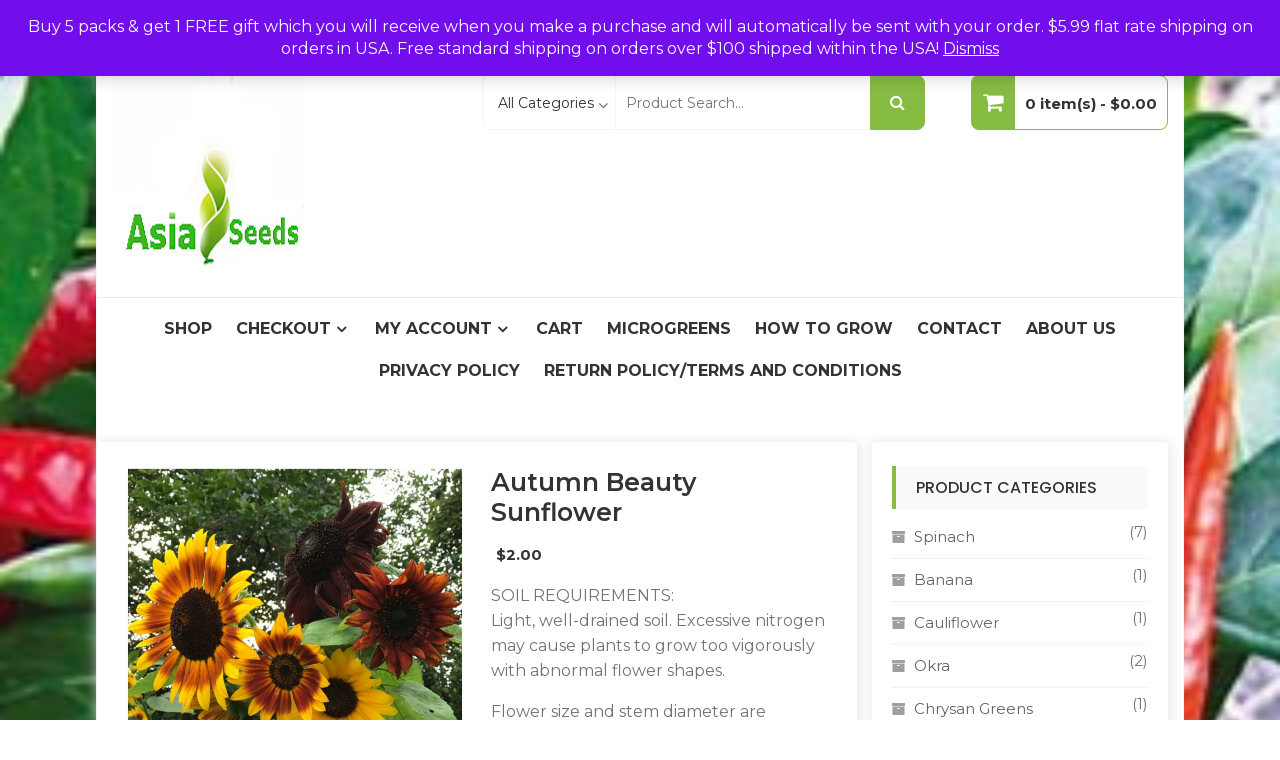

--- FILE ---
content_type: text/html; charset=UTF-8
request_url: https://www.asiaseeds.com/product/autumn-beauty-sunflower/
body_size: 149094
content:
<!DOCTYPE html>
<html lang="en-US" itemscope="itemscope" itemtype="http://schema.org/WebPage" >
<head>
<meta charset="UTF-8">
<meta name="viewport" content="width=device-width, initial-scale=1, maximum-scale=1">
<link rel="profile" href="http://gmpg.org/xfn/11">
<link rel="pingback" href="https://www.asiaseeds.com/xmlrpc.php">

				<script>document.documentElement.className = document.documentElement.className + ' yes-js js_active js'</script>
			<title>Autumn beauty sunflower &#8211; Asia Seeds</title>
<meta name='robots' content='max-image-preview:large' />
<link rel='dns-prefetch' href='//web.squarecdn.com' />
<link rel='dns-prefetch' href='//fonts.googleapis.com' />
<link rel="alternate" type="application/rss+xml" title="Asia Seeds &raquo; Feed" href="https://www.asiaseeds.com/feed/" />
<link rel="alternate" type="application/rss+xml" title="Asia Seeds &raquo; Comments Feed" href="https://www.asiaseeds.com/comments/feed/" />
<link rel="alternate" type="application/rss+xml" title="Asia Seeds &raquo; Autumn beauty sunflower Comments Feed" href="https://www.asiaseeds.com/product/autumn-beauty-sunflower/feed/" />
<link rel="alternate" title="oEmbed (JSON)" type="application/json+oembed" href="https://www.asiaseeds.com/wp-json/oembed/1.0/embed?url=https%3A%2F%2Fwww.asiaseeds.com%2Fproduct%2Fautumn-beauty-sunflower%2F" />
<link rel="alternate" title="oEmbed (XML)" type="text/xml+oembed" href="https://www.asiaseeds.com/wp-json/oembed/1.0/embed?url=https%3A%2F%2Fwww.asiaseeds.com%2Fproduct%2Fautumn-beauty-sunflower%2F&#038;format=xml" />
<style type="text/css" media="all">
.wpautoterms-footer{background-color:#ffffff;text-align:center;}
.wpautoterms-footer a{color:#000000;font-family:Arial, sans-serif;font-size:14px;}
.wpautoterms-footer .separator{color:#cccccc;font-family:Arial, sans-serif;font-size:14px;}</style>
<style id='wp-img-auto-sizes-contain-inline-css' type='text/css'>
img:is([sizes=auto i],[sizes^="auto," i]){contain-intrinsic-size:3000px 1500px}
/*# sourceURL=wp-img-auto-sizes-contain-inline-css */
</style>
<style id='wp-emoji-styles-inline-css' type='text/css'>

	img.wp-smiley, img.emoji {
		display: inline !important;
		border: none !important;
		box-shadow: none !important;
		height: 1em !important;
		width: 1em !important;
		margin: 0 0.07em !important;
		vertical-align: -0.1em !important;
		background: none !important;
		padding: 0 !important;
	}
/*# sourceURL=wp-emoji-styles-inline-css */
</style>
<link rel='stylesheet' id='wp-block-library-css' href='https://www.asiaseeds.com/wp-includes/css/dist/block-library/style.min.css?ver=6.9' type='text/css' media='all' />
<link rel='stylesheet' id='wc-blocks-style-css' href='https://www.asiaseeds.com/wp-content/plugins/woocommerce/assets/client/blocks/wc-blocks.css?ver=wc-10.3.7' type='text/css' media='all' />
<style id='global-styles-inline-css' type='text/css'>
:root{--wp--preset--aspect-ratio--square: 1;--wp--preset--aspect-ratio--4-3: 4/3;--wp--preset--aspect-ratio--3-4: 3/4;--wp--preset--aspect-ratio--3-2: 3/2;--wp--preset--aspect-ratio--2-3: 2/3;--wp--preset--aspect-ratio--16-9: 16/9;--wp--preset--aspect-ratio--9-16: 9/16;--wp--preset--color--black: #000000;--wp--preset--color--cyan-bluish-gray: #abb8c3;--wp--preset--color--white: #ffffff;--wp--preset--color--pale-pink: #f78da7;--wp--preset--color--vivid-red: #cf2e2e;--wp--preset--color--luminous-vivid-orange: #ff6900;--wp--preset--color--luminous-vivid-amber: #fcb900;--wp--preset--color--light-green-cyan: #7bdcb5;--wp--preset--color--vivid-green-cyan: #00d084;--wp--preset--color--pale-cyan-blue: #8ed1fc;--wp--preset--color--vivid-cyan-blue: #0693e3;--wp--preset--color--vivid-purple: #9b51e0;--wp--preset--color--primary: #86bc42;--wp--preset--color--secondary: #f33c3c;--wp--preset--color--bblack: var(--wp--preset--color--black);--wp--preset--color--wwhite: #ffffff;--wp--preset--color--link: #112437;--wp--preset--color--linkhover: #ff7101;--wp--preset--color--success: #28a745;--wp--preset--color--error: #e42032;--wp--preset--color--foreground: #005048;--wp--preset--color--tertiary: #005048;--wp--preset--color--triadic: #005048;--wp--preset--color--yellow: #FFB539;--wp--preset--color--shadowopacity: #003432a6;--wp--preset--gradient--vivid-cyan-blue-to-vivid-purple: linear-gradient(135deg,rgb(6,147,227) 0%,rgb(155,81,224) 100%);--wp--preset--gradient--light-green-cyan-to-vivid-green-cyan: linear-gradient(135deg,rgb(122,220,180) 0%,rgb(0,208,130) 100%);--wp--preset--gradient--luminous-vivid-amber-to-luminous-vivid-orange: linear-gradient(135deg,rgb(252,185,0) 0%,rgb(255,105,0) 100%);--wp--preset--gradient--luminous-vivid-orange-to-vivid-red: linear-gradient(135deg,rgb(255,105,0) 0%,rgb(207,46,46) 100%);--wp--preset--gradient--very-light-gray-to-cyan-bluish-gray: linear-gradient(135deg,rgb(238,238,238) 0%,rgb(169,184,195) 100%);--wp--preset--gradient--cool-to-warm-spectrum: linear-gradient(135deg,rgb(74,234,220) 0%,rgb(151,120,209) 20%,rgb(207,42,186) 40%,rgb(238,44,130) 60%,rgb(251,105,98) 80%,rgb(254,248,76) 100%);--wp--preset--gradient--blush-light-purple: linear-gradient(135deg,rgb(255,206,236) 0%,rgb(152,150,240) 100%);--wp--preset--gradient--blush-bordeaux: linear-gradient(135deg,rgb(254,205,165) 0%,rgb(254,45,45) 50%,rgb(107,0,62) 100%);--wp--preset--gradient--luminous-dusk: linear-gradient(135deg,rgb(255,203,112) 0%,rgb(199,81,192) 50%,rgb(65,88,208) 100%);--wp--preset--gradient--pale-ocean: linear-gradient(135deg,rgb(255,245,203) 0%,rgb(182,227,212) 50%,rgb(51,167,181) 100%);--wp--preset--gradient--electric-grass: linear-gradient(135deg,rgb(202,248,128) 0%,rgb(113,206,126) 100%);--wp--preset--gradient--midnight: linear-gradient(135deg,rgb(2,3,129) 0%,rgb(40,116,252) 100%);--wp--preset--gradient--vertical-secondary-to-primary: linear-gradient(to bottom,var(--wp--preset--color--secondary) 0%,var(--wp--preset--color--primary) 100%);--wp--preset--gradient--vertical-secondary-to-success: linear-gradient(to bottom,var(--wp--preset--color--secondary) 0%,var(--wp--preset--color--success) 100%);--wp--preset--gradient--vertical-primary-to-foreground: linear-gradient(to bottom,var(--wp--preset--color--primary) 0%,var(--wp--preset--color--foreground) 100%);--wp--preset--gradient--vertical-tertiary-to-primary: linear-gradient(to bottom,var(--wp--preset--color--tertiary) 0%,var(--wp--preset--color--primary) 100%);--wp--preset--gradient--diagonal-primary-to-triadic: linear-gradient(to bottom right,var(--wp--preset--color--secondary) 30%,var(--wp--preset--color--triadic) 100%);--wp--preset--gradient--diagonal-secondary-to-tertiary-left: linear-gradient(to bottom left,var(--wp--preset--color--secondary) 30%,var(--wp--preset--color--tertiary) 70%);--wp--preset--font-size--small: clamp(14px, 0.875rem + ((1vw - 3.2px) * 0.471), 18px);--wp--preset--font-size--medium: clamp(18px, 1.125rem + ((1vw - 3.2px) * 0.706), 24px);--wp--preset--font-size--large: clamp(28px, 1.75rem + ((1vw - 3.2px) * 0.471), 32px);--wp--preset--font-size--x-large: 42px;--wp--preset--font-size--xsmall: clamp(12px, 0.75rem + ((1vw - 3.2px) * 0.471), 16px);--wp--preset--font-size--xmedium: clamp(24px, 1.5rem + ((1vw - 3.2px) * 0.471), 28px);--wp--preset--font-size--xlarge: clamp(32px, 2rem + ((1vw - 3.2px) * 0.471), 36px);--wp--preset--font-size--xxlarge: clamp(36px, 2.25rem + ((1vw - 3.2px) * 0.471), 40px);--wp--preset--font-size--xxxlarge: clamp(40px, 2.5rem + ((1vw - 3.2px) * 0.471), 44px);--wp--preset--font-size--huge: clamp(44px, 2.75rem + ((1vw - 3.2px) * 0.471), 48px);--wp--preset--font-family--system: -apple-system,BlinkMacSystemFont,"Segoe UI",Roboto,Oxygen-Sans,Ubuntu,Cantarell,"Helvetica Neue",sans-serif;--wp--preset--font-family--poppins: 'Poppins', sans-serif;--wp--preset--font-family--oswold: 'Oswald', sans-serif;--wp--preset--font-family--lato: 'Lato', sans-serif;--wp--preset--font-family--opensans: 'Open Sans', sans-serif;--wp--preset--font-family--robotocondensed: 'Roboto Condensed', sans-serif;--wp--preset--font-family--arizonia: 'Arizonia', sans-serif;--wp--preset--font-family--exo: 'Exo', sans-serif;--wp--preset--spacing--20: 0.44rem;--wp--preset--spacing--30: 0.67rem;--wp--preset--spacing--40: 1rem;--wp--preset--spacing--50: 1.5rem;--wp--preset--spacing--60: 2.25rem;--wp--preset--spacing--70: 3.38rem;--wp--preset--spacing--80: 5.06rem;--wp--preset--shadow--natural: 6px 6px 9px rgba(0, 0, 0, 0.2);--wp--preset--shadow--deep: 12px 12px 50px rgba(0, 0, 0, 0.4);--wp--preset--shadow--sharp: 6px 6px 0px rgba(0, 0, 0, 0.2);--wp--preset--shadow--outlined: 6px 6px 0px -3px rgb(255, 255, 255), 6px 6px rgb(0, 0, 0);--wp--preset--shadow--crisp: 6px 6px 0px rgb(0, 0, 0);--wp--preset--shadow--sm: 0 1px 20px var(--wp--preset--color--shadowopacity);--wp--preset--shadow--md: 0 2px 25px var(--wp--preset--color--shadowopacity), 0 2px 20px var(--wp--preset--color--shadowopacity);--wp--preset--shadow--lg: 0 3px 30px var(--wp--preset--color--shadowopacity), 0 3px 30px var(--wp--preset--color--shadowopacity);--wp--preset--shadow--xl: 0 4px 35px var(--wp--preset--color--shadowopacity), 0 4px 40px var(--wp--preset--color--shadowopacity);--wp--custom--typography--font-weight--light: 300;--wp--custom--typography--font-weight--normal: 400;--wp--custom--typography--font-weight--medium: 500;--wp--custom--typography--font-weight--semi-bold: 600;--wp--custom--typography--font-weight--bold: 700;--wp--custom--typography--font-weight--extra-bold: 900;--wp--custom--gap--baseline: 15px;--wp--custom--gap--horizontal: min(30px, 5vw);--wp--custom--gap--vertical: min(30px, 5vw);}:root { --wp--style--global--content-size: 980px;--wp--style--global--wide-size: 1170px; }:where(body) { margin: 0; }.wp-site-blocks > .alignleft { float: left; margin-right: 2em; }.wp-site-blocks > .alignright { float: right; margin-left: 2em; }.wp-site-blocks > .aligncenter { justify-content: center; margin-left: auto; margin-right: auto; }:where(.wp-site-blocks) > * { margin-block-start: 24px; margin-block-end: 0; }:where(.wp-site-blocks) > :first-child { margin-block-start: 0; }:where(.wp-site-blocks) > :last-child { margin-block-end: 0; }:root { --wp--style--block-gap: 24px; }:root :where(.is-layout-flow) > :first-child{margin-block-start: 0;}:root :where(.is-layout-flow) > :last-child{margin-block-end: 0;}:root :where(.is-layout-flow) > *{margin-block-start: 24px;margin-block-end: 0;}:root :where(.is-layout-constrained) > :first-child{margin-block-start: 0;}:root :where(.is-layout-constrained) > :last-child{margin-block-end: 0;}:root :where(.is-layout-constrained) > *{margin-block-start: 24px;margin-block-end: 0;}:root :where(.is-layout-flex){gap: 24px;}:root :where(.is-layout-grid){gap: 24px;}.is-layout-flow > .alignleft{float: left;margin-inline-start: 0;margin-inline-end: 2em;}.is-layout-flow > .alignright{float: right;margin-inline-start: 2em;margin-inline-end: 0;}.is-layout-flow > .aligncenter{margin-left: auto !important;margin-right: auto !important;}.is-layout-constrained > .alignleft{float: left;margin-inline-start: 0;margin-inline-end: 2em;}.is-layout-constrained > .alignright{float: right;margin-inline-start: 2em;margin-inline-end: 0;}.is-layout-constrained > .aligncenter{margin-left: auto !important;margin-right: auto !important;}.is-layout-constrained > :where(:not(.alignleft):not(.alignright):not(.alignfull)){max-width: var(--wp--style--global--content-size);margin-left: auto !important;margin-right: auto !important;}.is-layout-constrained > .alignwide{max-width: var(--wp--style--global--wide-size);}body .is-layout-flex{display: flex;}.is-layout-flex{flex-wrap: wrap;align-items: center;}.is-layout-flex > :is(*, div){margin: 0;}body .is-layout-grid{display: grid;}.is-layout-grid > :is(*, div){margin: 0;}body{color: var(--wp--preset--color--black);font-family: var(--wp--preset--font-family--poppins);font-size: var(--wp--preset--font-size--small);font-weight: var(--wp--custom--typography--font-weight--normal);line-height: 1.6;padding-top: 0px;padding-right: 0px;padding-bottom: 0px;padding-left: 0px;}a:where(:not(.wp-element-button)){text-decoration: false;}h1, h2, h3, h4, h5, h6{color: var(--wp--preset--color--black);font-family: var(--wp--preset--font-family--poppins);font-weight: var(--wp--custom--typography--font-weight--semi-bold);line-height: 1.4;}h1{font-size: var(--wp--preset--font-size--xlarge);}h2{font-size: var(--wp--preset--font-size--large);}h3{font-size: var(--wp--preset--font-size--xmedium);}h4{font-size: var(--wp--preset--font-size--medium);}h5{font-size: 20px;line-height: 1.5;}h6{font-size: var(--wp--preset--font-size--small);line-height: 1.6;}:root :where(.wp-element-button, .wp-block-button__link){background-color: #32373c;border-width: 0;color: #fff;font-family: inherit;font-size: inherit;font-style: inherit;font-weight: inherit;letter-spacing: inherit;line-height: inherit;padding-top: calc(0.667em + 2px);padding-right: calc(1.333em + 2px);padding-bottom: calc(0.667em + 2px);padding-left: calc(1.333em + 2px);text-decoration: none;text-transform: inherit;}:root :where(.wp-element-button:hover, .wp-block-button__link:hover){background-color: var(--wp--preset--color--secondary);}:root :where(.wp-element-caption, .wp-block-audio figcaption, .wp-block-embed figcaption, .wp-block-gallery figcaption, .wp-block-image figcaption, .wp-block-table figcaption, .wp-block-video figcaption){font-family: var(--wp--preset--font-family--lato);}.has-black-color{color: var(--wp--preset--color--black) !important;}.has-cyan-bluish-gray-color{color: var(--wp--preset--color--cyan-bluish-gray) !important;}.has-white-color{color: var(--wp--preset--color--white) !important;}.has-pale-pink-color{color: var(--wp--preset--color--pale-pink) !important;}.has-vivid-red-color{color: var(--wp--preset--color--vivid-red) !important;}.has-luminous-vivid-orange-color{color: var(--wp--preset--color--luminous-vivid-orange) !important;}.has-luminous-vivid-amber-color{color: var(--wp--preset--color--luminous-vivid-amber) !important;}.has-light-green-cyan-color{color: var(--wp--preset--color--light-green-cyan) !important;}.has-vivid-green-cyan-color{color: var(--wp--preset--color--vivid-green-cyan) !important;}.has-pale-cyan-blue-color{color: var(--wp--preset--color--pale-cyan-blue) !important;}.has-vivid-cyan-blue-color{color: var(--wp--preset--color--vivid-cyan-blue) !important;}.has-vivid-purple-color{color: var(--wp--preset--color--vivid-purple) !important;}.has-primary-color{color: var(--wp--preset--color--primary) !important;}.has-secondary-color{color: var(--wp--preset--color--secondary) !important;}.has-bblack-color{color: var(--wp--preset--color--bblack) !important;}.has-wwhite-color{color: var(--wp--preset--color--wwhite) !important;}.has-link-color{color: var(--wp--preset--color--link) !important;}.has-linkhover-color{color: var(--wp--preset--color--linkhover) !important;}.has-success-color{color: var(--wp--preset--color--success) !important;}.has-error-color{color: var(--wp--preset--color--error) !important;}.has-foreground-color{color: var(--wp--preset--color--foreground) !important;}.has-tertiary-color{color: var(--wp--preset--color--tertiary) !important;}.has-triadic-color{color: var(--wp--preset--color--triadic) !important;}.has-yellow-color{color: var(--wp--preset--color--yellow) !important;}.has-shadowopacity-color{color: var(--wp--preset--color--shadowopacity) !important;}.has-black-background-color{background-color: var(--wp--preset--color--black) !important;}.has-cyan-bluish-gray-background-color{background-color: var(--wp--preset--color--cyan-bluish-gray) !important;}.has-white-background-color{background-color: var(--wp--preset--color--white) !important;}.has-pale-pink-background-color{background-color: var(--wp--preset--color--pale-pink) !important;}.has-vivid-red-background-color{background-color: var(--wp--preset--color--vivid-red) !important;}.has-luminous-vivid-orange-background-color{background-color: var(--wp--preset--color--luminous-vivid-orange) !important;}.has-luminous-vivid-amber-background-color{background-color: var(--wp--preset--color--luminous-vivid-amber) !important;}.has-light-green-cyan-background-color{background-color: var(--wp--preset--color--light-green-cyan) !important;}.has-vivid-green-cyan-background-color{background-color: var(--wp--preset--color--vivid-green-cyan) !important;}.has-pale-cyan-blue-background-color{background-color: var(--wp--preset--color--pale-cyan-blue) !important;}.has-vivid-cyan-blue-background-color{background-color: var(--wp--preset--color--vivid-cyan-blue) !important;}.has-vivid-purple-background-color{background-color: var(--wp--preset--color--vivid-purple) !important;}.has-primary-background-color{background-color: var(--wp--preset--color--primary) !important;}.has-secondary-background-color{background-color: var(--wp--preset--color--secondary) !important;}.has-bblack-background-color{background-color: var(--wp--preset--color--bblack) !important;}.has-wwhite-background-color{background-color: var(--wp--preset--color--wwhite) !important;}.has-link-background-color{background-color: var(--wp--preset--color--link) !important;}.has-linkhover-background-color{background-color: var(--wp--preset--color--linkhover) !important;}.has-success-background-color{background-color: var(--wp--preset--color--success) !important;}.has-error-background-color{background-color: var(--wp--preset--color--error) !important;}.has-foreground-background-color{background-color: var(--wp--preset--color--foreground) !important;}.has-tertiary-background-color{background-color: var(--wp--preset--color--tertiary) !important;}.has-triadic-background-color{background-color: var(--wp--preset--color--triadic) !important;}.has-yellow-background-color{background-color: var(--wp--preset--color--yellow) !important;}.has-shadowopacity-background-color{background-color: var(--wp--preset--color--shadowopacity) !important;}.has-black-border-color{border-color: var(--wp--preset--color--black) !important;}.has-cyan-bluish-gray-border-color{border-color: var(--wp--preset--color--cyan-bluish-gray) !important;}.has-white-border-color{border-color: var(--wp--preset--color--white) !important;}.has-pale-pink-border-color{border-color: var(--wp--preset--color--pale-pink) !important;}.has-vivid-red-border-color{border-color: var(--wp--preset--color--vivid-red) !important;}.has-luminous-vivid-orange-border-color{border-color: var(--wp--preset--color--luminous-vivid-orange) !important;}.has-luminous-vivid-amber-border-color{border-color: var(--wp--preset--color--luminous-vivid-amber) !important;}.has-light-green-cyan-border-color{border-color: var(--wp--preset--color--light-green-cyan) !important;}.has-vivid-green-cyan-border-color{border-color: var(--wp--preset--color--vivid-green-cyan) !important;}.has-pale-cyan-blue-border-color{border-color: var(--wp--preset--color--pale-cyan-blue) !important;}.has-vivid-cyan-blue-border-color{border-color: var(--wp--preset--color--vivid-cyan-blue) !important;}.has-vivid-purple-border-color{border-color: var(--wp--preset--color--vivid-purple) !important;}.has-primary-border-color{border-color: var(--wp--preset--color--primary) !important;}.has-secondary-border-color{border-color: var(--wp--preset--color--secondary) !important;}.has-bblack-border-color{border-color: var(--wp--preset--color--bblack) !important;}.has-wwhite-border-color{border-color: var(--wp--preset--color--wwhite) !important;}.has-link-border-color{border-color: var(--wp--preset--color--link) !important;}.has-linkhover-border-color{border-color: var(--wp--preset--color--linkhover) !important;}.has-success-border-color{border-color: var(--wp--preset--color--success) !important;}.has-error-border-color{border-color: var(--wp--preset--color--error) !important;}.has-foreground-border-color{border-color: var(--wp--preset--color--foreground) !important;}.has-tertiary-border-color{border-color: var(--wp--preset--color--tertiary) !important;}.has-triadic-border-color{border-color: var(--wp--preset--color--triadic) !important;}.has-yellow-border-color{border-color: var(--wp--preset--color--yellow) !important;}.has-shadowopacity-border-color{border-color: var(--wp--preset--color--shadowopacity) !important;}.has-vivid-cyan-blue-to-vivid-purple-gradient-background{background: var(--wp--preset--gradient--vivid-cyan-blue-to-vivid-purple) !important;}.has-light-green-cyan-to-vivid-green-cyan-gradient-background{background: var(--wp--preset--gradient--light-green-cyan-to-vivid-green-cyan) !important;}.has-luminous-vivid-amber-to-luminous-vivid-orange-gradient-background{background: var(--wp--preset--gradient--luminous-vivid-amber-to-luminous-vivid-orange) !important;}.has-luminous-vivid-orange-to-vivid-red-gradient-background{background: var(--wp--preset--gradient--luminous-vivid-orange-to-vivid-red) !important;}.has-very-light-gray-to-cyan-bluish-gray-gradient-background{background: var(--wp--preset--gradient--very-light-gray-to-cyan-bluish-gray) !important;}.has-cool-to-warm-spectrum-gradient-background{background: var(--wp--preset--gradient--cool-to-warm-spectrum) !important;}.has-blush-light-purple-gradient-background{background: var(--wp--preset--gradient--blush-light-purple) !important;}.has-blush-bordeaux-gradient-background{background: var(--wp--preset--gradient--blush-bordeaux) !important;}.has-luminous-dusk-gradient-background{background: var(--wp--preset--gradient--luminous-dusk) !important;}.has-pale-ocean-gradient-background{background: var(--wp--preset--gradient--pale-ocean) !important;}.has-electric-grass-gradient-background{background: var(--wp--preset--gradient--electric-grass) !important;}.has-midnight-gradient-background{background: var(--wp--preset--gradient--midnight) !important;}.has-vertical-secondary-to-primary-gradient-background{background: var(--wp--preset--gradient--vertical-secondary-to-primary) !important;}.has-vertical-secondary-to-success-gradient-background{background: var(--wp--preset--gradient--vertical-secondary-to-success) !important;}.has-vertical-primary-to-foreground-gradient-background{background: var(--wp--preset--gradient--vertical-primary-to-foreground) !important;}.has-vertical-tertiary-to-primary-gradient-background{background: var(--wp--preset--gradient--vertical-tertiary-to-primary) !important;}.has-diagonal-primary-to-triadic-gradient-background{background: var(--wp--preset--gradient--diagonal-primary-to-triadic) !important;}.has-diagonal-secondary-to-tertiary-left-gradient-background{background: var(--wp--preset--gradient--diagonal-secondary-to-tertiary-left) !important;}.has-small-font-size{font-size: var(--wp--preset--font-size--small) !important;}.has-medium-font-size{font-size: var(--wp--preset--font-size--medium) !important;}.has-large-font-size{font-size: var(--wp--preset--font-size--large) !important;}.has-x-large-font-size{font-size: var(--wp--preset--font-size--x-large) !important;}.has-xsmall-font-size{font-size: var(--wp--preset--font-size--xsmall) !important;}.has-xmedium-font-size{font-size: var(--wp--preset--font-size--xmedium) !important;}.has-xlarge-font-size{font-size: var(--wp--preset--font-size--xlarge) !important;}.has-xxlarge-font-size{font-size: var(--wp--preset--font-size--xxlarge) !important;}.has-xxxlarge-font-size{font-size: var(--wp--preset--font-size--xxxlarge) !important;}.has-huge-font-size{font-size: var(--wp--preset--font-size--huge) !important;}.has-system-font-family{font-family: var(--wp--preset--font-family--system) !important;}.has-poppins-font-family{font-family: var(--wp--preset--font-family--poppins) !important;}.has-oswold-font-family{font-family: var(--wp--preset--font-family--oswold) !important;}.has-lato-font-family{font-family: var(--wp--preset--font-family--lato) !important;}.has-opensans-font-family{font-family: var(--wp--preset--font-family--opensans) !important;}.has-robotocondensed-font-family{font-family: var(--wp--preset--font-family--robotocondensed) !important;}.has-arizonia-font-family{font-family: var(--wp--preset--font-family--arizonia) !important;}.has-exo-font-family{font-family: var(--wp--preset--font-family--exo) !important;}
/*# sourceURL=global-styles-inline-css */
</style>

<link rel='stylesheet' id='wpautoterms_css-css' href='https://www.asiaseeds.com/wp-content/plugins/auto-terms-of-service-and-privacy-policy/css/wpautoterms.css?ver=6.9' type='text/css' media='all' />
<link rel='stylesheet' id='contact-form-7-css' href='https://www.asiaseeds.com/wp-content/plugins/contact-form-7/includes/css/styles.css?ver=6.1.4' type='text/css' media='all' />
<link rel='stylesheet' id='photoswipe-css' href='https://www.asiaseeds.com/wp-content/plugins/woocommerce/assets/css/photoswipe/photoswipe.min.css?ver=10.3.7' type='text/css' media='all' />
<link rel='stylesheet' id='photoswipe-default-skin-css' href='https://www.asiaseeds.com/wp-content/plugins/woocommerce/assets/css/photoswipe/default-skin/default-skin.min.css?ver=10.3.7' type='text/css' media='all' />
<link rel='stylesheet' id='woocommerce-layout-css' href='https://www.asiaseeds.com/wp-content/plugins/woocommerce/assets/css/woocommerce-layout.css?ver=10.3.7' type='text/css' media='all' />
<link rel='stylesheet' id='woocommerce-smallscreen-css' href='https://www.asiaseeds.com/wp-content/plugins/woocommerce/assets/css/woocommerce-smallscreen.css?ver=10.3.7' type='text/css' media='only screen and (max-width: 768px)' />
<link rel='stylesheet' id='woocommerce-general-css' href='https://www.asiaseeds.com/wp-content/plugins/woocommerce/assets/css/woocommerce.css?ver=10.3.7' type='text/css' media='all' />
<style id='woocommerce-inline-inline-css' type='text/css'>
.woocommerce form .form-row .required { visibility: visible; }
/*# sourceURL=woocommerce-inline-inline-css */
</style>
<link rel='stylesheet' id='jquery-selectBox-css' href='https://www.asiaseeds.com/wp-content/plugins/yith-woocommerce-wishlist/assets/css/jquery.selectBox.css?ver=1.2.0' type='text/css' media='all' />
<link rel='stylesheet' id='woocommerce_prettyPhoto_css-css' href='//www.asiaseeds.com/wp-content/plugins/woocommerce/assets/css/prettyPhoto.css?ver=3.1.6' type='text/css' media='all' />
<link rel='stylesheet' id='yith-wcwl-main-css' href='https://www.asiaseeds.com/wp-content/plugins/yith-woocommerce-wishlist/assets/css/style.css?ver=4.11.0' type='text/css' media='all' />
<style id='yith-wcwl-main-inline-css' type='text/css'>
 :root { --rounded-corners-radius: 16px; --add-to-cart-rounded-corners-radius: 16px; --feedback-duration: 3s } 
 :root { --rounded-corners-radius: 16px; --add-to-cart-rounded-corners-radius: 16px; --feedback-duration: 3s } 
/*# sourceURL=yith-wcwl-main-inline-css */
</style>
<link rel='stylesheet' id='brands-styles-css' href='https://www.asiaseeds.com/wp-content/plugins/woocommerce/assets/css/brands.css?ver=10.3.7' type='text/css' media='all' />
<link rel='stylesheet' id='buzzstore-google-fonts-css' href='//fonts.googleapis.com/css?family=Open+Sans%3A700%2C600%2C800%2C400%7CPoppins%3A400%2C300%2C500%2C600%2C700%7CMontserrat%3A400%2C500%2C600%2C700%2C800&#038;ver=6.9' type='text/css' media='all' />
<link rel='stylesheet' id='font-awesome-css' href='https://www.asiaseeds.com/wp-content/themes/buzzstore/assets/library/font-awesome/css/font-awesome.min.css?ver=6.9' type='text/css' media='all' />
<style id='font-awesome-inline-css' type='text/css'>
[data-font="FontAwesome"]:before {font-family: 'FontAwesome' !important;content: attr(data-icon) !important;speak: none !important;font-weight: normal !important;font-variant: normal !important;text-transform: none !important;line-height: 1 !important;font-style: normal !important;-webkit-font-smoothing: antialiased !important;-moz-osx-font-smoothing: grayscale !important;}
/*# sourceURL=font-awesome-inline-css */
</style>
<link rel='stylesheet' id='simple-line-icons-css' href='https://www.asiaseeds.com/wp-content/themes/buzzstore/assets/library/simple-line-icons/css/simple-line-icons.css?ver=6.9' type='text/css' media='all' />
<link rel='stylesheet' id='owl-carousel-css' href='https://www.asiaseeds.com/wp-content/themes/buzzstore/assets/library/owlcarousel/css/owl.carousel.css?ver=6.9' type='text/css' media='all' />
<link rel='stylesheet' id='owl-theme-css' href='https://www.asiaseeds.com/wp-content/themes/buzzstore/assets/library/owlcarousel/css/owl.theme.css?ver=6.9' type='text/css' media='all' />
<link rel='stylesheet' id='jquery-bxslider-css' href='https://www.asiaseeds.com/wp-content/themes/buzzstore/assets/library/bxslider/css/jquery.bxslider.min.css?ver=6.9' type='text/css' media='all' />
<link rel='stylesheet' id='buzzstore-style-css' href='https://www.asiaseeds.com/wp-content/themes/buzzstore/style.css?ver=6.9' type='text/css' media='all' />
<style id='buzzstore-style-inline-css' type='text/css'>
.buzz-topheader .buzz-topleft ul li a { color: #fff; } .buzz-topheader .buzz-topleft ul li:hover a { color: #ffffff; }.buzz-topheader .buzz-topleft ul li span, .buzz-topheader .buzz-topleft ul.buzz-socila-link li span { color: #fff; } .buzz-topheader .buzz-topleft ul li:hover span, .buzz-topheader .buzz-topleft ul.buzz-socila-link li:hover span { color: #ffffff; }.buzz-topheader .buzz-topright ul li a { color: #ffffff; }.buzz-topheader .buzz-topright ul li:hover a { color: #86bc42; }.buzz-topheader .buzz-topright ul li span { color: #ffffff; }.buzz-topheader .buzz-topright ul li:hover span { color: #86bc42; }
/*# sourceURL=buzzstore-style-inline-css */
</style>
<link rel='stylesheet' id='animate-css' href='https://www.asiaseeds.com/wp-content/themes/buzzstore/assets/library/animate/animate.css?ver=6.9' type='text/css' media='all' />
<link rel='stylesheet' id='buzzstore-mobile-menu-css' href='https://www.asiaseeds.com/wp-content/themes/buzzstore/sparklethemes/mobile-menu/mobile-menu.css?ver=1' type='text/css' media='all' />
<link rel='stylesheet' id='meks-ads-widget-css' href='https://www.asiaseeds.com/wp-content/plugins/meks-easy-ads-widget/css/style.css?ver=2.0.9' type='text/css' media='all' />
<link rel='stylesheet' id='wc-square-css' href='https://www.asiaseeds.com/wp-content/plugins/woocommerce-square/build/assets/frontend/wc-square.css?ver=5.1.1' type='text/css' media='all' />
<link rel='stylesheet' id='wc-square-digital-wallet-css' href='https://www.asiaseeds.com/wp-content/plugins/woocommerce-square/build/assets/frontend/wc-square-digital-wallet.css?ver=5.1.1' type='text/css' media='all' />
<link rel='stylesheet' id='animated-css' href='https://www.asiaseeds.com/wp-content/plugins/like-box/includes/style/effects.css?ver=6.9' type='text/css' media='all' />
<link rel='stylesheet' id='front_end_like_box-css' href='https://www.asiaseeds.com/wp-content/plugins/like-box/includes/style/style.css?ver=6.9' type='text/css' media='all' />
<link rel='stylesheet' id='dashicons-css' href='https://www.asiaseeds.com/wp-includes/css/dashicons.min.css?ver=6.9' type='text/css' media='all' />
<style id='dashicons-inline-css' type='text/css'>
[data-font="Dashicons"]:before {font-family: 'Dashicons' !important;content: attr(data-icon) !important;speak: none !important;font-weight: normal !important;font-variant: normal !important;text-transform: none !important;line-height: 1 !important;font-style: normal !important;-webkit-font-smoothing: antialiased !important;-moz-osx-font-smoothing: grayscale !important;}
/*# sourceURL=dashicons-inline-css */
</style>
<link rel='stylesheet' id='thickbox-css' href='https://www.asiaseeds.com/wp-includes/js/thickbox/thickbox.css?ver=6.9' type='text/css' media='all' />
<script type="text/javascript" src="https://www.asiaseeds.com/wp-includes/js/jquery/jquery.min.js?ver=3.7.1" id="jquery-core-js"></script>
<script type="text/javascript" src="https://www.asiaseeds.com/wp-includes/js/jquery/jquery-migrate.min.js?ver=3.4.1" id="jquery-migrate-js"></script>
<script type="text/javascript" src="https://www.asiaseeds.com/wp-includes/js/dist/dom-ready.min.js?ver=f77871ff7694fffea381" id="wp-dom-ready-js"></script>
<script type="text/javascript" src="https://www.asiaseeds.com/wp-content/plugins/auto-terms-of-service-and-privacy-policy/js/base.js?ver=3.0.4" id="wpautoterms_base-js"></script>
<script type="text/javascript" src="https://www.asiaseeds.com/wp-content/plugins/woocommerce/assets/js/jquery-blockui/jquery.blockUI.min.js?ver=2.7.0-wc.10.3.7" id="wc-jquery-blockui-js" defer="defer" data-wp-strategy="defer"></script>
<script type="text/javascript" id="wc-add-to-cart-js-extra">
/* <![CDATA[ */
var wc_add_to_cart_params = {"ajax_url":"/wp-admin/admin-ajax.php","wc_ajax_url":"/?wc-ajax=%%endpoint%%","i18n_view_cart":"View cart","cart_url":"https://www.asiaseeds.com/cart/","is_cart":"","cart_redirect_after_add":"no"};
//# sourceURL=wc-add-to-cart-js-extra
/* ]]> */
</script>
<script type="text/javascript" src="https://www.asiaseeds.com/wp-content/plugins/woocommerce/assets/js/frontend/add-to-cart.min.js?ver=10.3.7" id="wc-add-to-cart-js" defer="defer" data-wp-strategy="defer"></script>
<script type="text/javascript" src="https://www.asiaseeds.com/wp-content/plugins/woocommerce/assets/js/photoswipe/photoswipe.min.js?ver=4.1.1-wc.10.3.7" id="wc-photoswipe-js" defer="defer" data-wp-strategy="defer"></script>
<script type="text/javascript" src="https://www.asiaseeds.com/wp-content/plugins/woocommerce/assets/js/photoswipe/photoswipe-ui-default.min.js?ver=4.1.1-wc.10.3.7" id="wc-photoswipe-ui-default-js" defer="defer" data-wp-strategy="defer"></script>
<script type="text/javascript" id="wc-single-product-js-extra">
/* <![CDATA[ */
var wc_single_product_params = {"i18n_required_rating_text":"Please select a rating","i18n_rating_options":["1 of 5 stars","2 of 5 stars","3 of 5 stars","4 of 5 stars","5 of 5 stars"],"i18n_product_gallery_trigger_text":"View full-screen image gallery","review_rating_required":"yes","flexslider":{"rtl":false,"animation":"slide","smoothHeight":true,"directionNav":false,"controlNav":"thumbnails","slideshow":false,"animationSpeed":500,"animationLoop":false,"allowOneSlide":false},"zoom_enabled":"","zoom_options":[],"photoswipe_enabled":"1","photoswipe_options":{"shareEl":false,"closeOnScroll":false,"history":false,"hideAnimationDuration":0,"showAnimationDuration":0},"flexslider_enabled":""};
//# sourceURL=wc-single-product-js-extra
/* ]]> */
</script>
<script type="text/javascript" src="https://www.asiaseeds.com/wp-content/plugins/woocommerce/assets/js/frontend/single-product.min.js?ver=10.3.7" id="wc-single-product-js" defer="defer" data-wp-strategy="defer"></script>
<script type="text/javascript" src="https://www.asiaseeds.com/wp-content/plugins/woocommerce/assets/js/js-cookie/js.cookie.min.js?ver=2.1.4-wc.10.3.7" id="wc-js-cookie-js" defer="defer" data-wp-strategy="defer"></script>
<script type="text/javascript" id="woocommerce-js-extra">
/* <![CDATA[ */
var woocommerce_params = {"ajax_url":"/wp-admin/admin-ajax.php","wc_ajax_url":"/?wc-ajax=%%endpoint%%","i18n_password_show":"Show password","i18n_password_hide":"Hide password"};
//# sourceURL=woocommerce-js-extra
/* ]]> */
</script>
<script type="text/javascript" src="https://www.asiaseeds.com/wp-content/plugins/woocommerce/assets/js/frontend/woocommerce.min.js?ver=10.3.7" id="woocommerce-js" defer="defer" data-wp-strategy="defer"></script>
<script type="text/javascript" src="https://www.asiaseeds.com/wp-content/themes/buzzstore/sparklethemes/mobile-menu/navigation.js?ver=1" id="buzzstore-navigation-js"></script>
<script type="text/javascript" src="https://web.squarecdn.com/v1/square.js?ver=5.1.1" id="wc-square-payment-form-js"></script>
<script type="text/javascript" src="https://www.asiaseeds.com/wp-content/plugins/like-box/includes/javascript/front_end_js.js?ver=6.9" id="like-box-front-end-js"></script>
        <style>
            .eaa-clean {
                padding: 0 !important;
                border: none !important;
            }

            .eaa-ad.alignleft {
                margin-right: 10px;
            }

            .eaa-ad.alignright {
                margin-left: 10px;
            }
            .eaa-ad.debug{
                background:peachpuff;
                border:solid 2px #FF0000;
                box-sizing: border-box;
            }

        </style>


		<link rel="https://api.w.org/" href="https://www.asiaseeds.com/wp-json/" /><link rel="alternate" title="JSON" type="application/json" href="https://www.asiaseeds.com/wp-json/wp/v2/product/8532" /><link rel="EditURI" type="application/rsd+xml" title="RSD" href="https://www.asiaseeds.com/xmlrpc.php?rsd" />
<meta name="generator" content="WordPress 6.9" />
<meta name="generator" content="WooCommerce 10.3.7" />
<link rel="canonical" href="https://www.asiaseeds.com/product/autumn-beauty-sunflower/" />
<link rel='shortlink' href='https://www.asiaseeds.com/?p=8532' />
<!-- Global site tag (gtag.js) - Google Analytics -->
<script async src="https://www.googletagmanager.com/gtag/js?id=UA-111345478-9"></script>
<script>
  window.dataLayer = window.dataLayer || [];
  function gtag(){dataLayer.push(arguments);}
  gtag('js', new Date());

  gtag('config', 'UA-111345478-9');
</script>
	<noscript><style>.woocommerce-product-gallery{ opacity: 1 !important; }</style></noscript>
		<style type="text/css">
			.site-title,
		.site-description {
			position: absolute;
			clip: rect(1px, 1px, 1px, 1px);
			color: #blank;
		}
		</style>
	<style type="text/css" id="custom-background-css">
body.custom-background { background-image: url("https://www.asiaseeds.com/wp-content/uploads/2015/01/thai1.jpg"); background-position: left top; background-size: cover; background-repeat: no-repeat; background-attachment: fixed; }
</style>
	<link rel="icon" href="https://www.asiaseeds.com/wp-content/uploads/2020/09/asiaseed-100x100.jpg" sizes="32x32" />
<link rel="icon" href="https://www.asiaseeds.com/wp-content/uploads/2020/09/asiaseed.jpg" sizes="192x192" />
<link rel="apple-touch-icon" href="https://www.asiaseeds.com/wp-content/uploads/2020/09/asiaseed.jpg" />
<meta name="msapplication-TileImage" content="https://www.asiaseeds.com/wp-content/uploads/2020/09/asiaseed.jpg" />
<link rel='stylesheet' id='wc-square-cart-checkout-block-css' href='https://www.asiaseeds.com/wp-content/plugins/woocommerce-square/build/assets/frontend/wc-square-cart-checkout-blocks.css?ver=5.1.1' type='text/css' media='all' />
<link rel='stylesheet' id='glg-photobox-style-css' href='https://www.asiaseeds.com/wp-content/plugins/gallery-lightbox-slider/css/photobox/photobox.min.css?ver=1.0.0.41' type='text/css' media='' />
<link rel='stylesheet' id='metaslider-flex-slider-css' href='https://www.asiaseeds.com/wp-content/plugins/ml-slider/assets/sliders/flexslider/flexslider.css?ver=3.103.0' type='text/css' media='all' property='stylesheet' />
<link rel='stylesheet' id='metaslider-public-css' href='https://www.asiaseeds.com/wp-content/plugins/ml-slider/assets/metaslider/public.css?ver=3.103.0' type='text/css' media='all' property='stylesheet' />
<style id='metaslider-public-inline-css' type='text/css'>
@media only screen and (max-width: 767px) { .hide-arrows-smartphone .flex-direction-nav, .hide-navigation-smartphone .flex-control-paging, .hide-navigation-smartphone .flex-control-nav, .hide-navigation-smartphone .filmstrip, .hide-slideshow-smartphone, .metaslider-hidden-content.hide-smartphone{ display: none!important; }}@media only screen and (min-width : 768px) and (max-width: 1023px) { .hide-arrows-tablet .flex-direction-nav, .hide-navigation-tablet .flex-control-paging, .hide-navigation-tablet .flex-control-nav, .hide-navigation-tablet .filmstrip, .hide-slideshow-tablet, .metaslider-hidden-content.hide-tablet{ display: none!important; }}@media only screen and (min-width : 1024px) and (max-width: 1439px) { .hide-arrows-laptop .flex-direction-nav, .hide-navigation-laptop .flex-control-paging, .hide-navigation-laptop .flex-control-nav, .hide-navigation-laptop .filmstrip, .hide-slideshow-laptop, .metaslider-hidden-content.hide-laptop{ display: none!important; }}@media only screen and (min-width : 1440px) { .hide-arrows-desktop .flex-direction-nav, .hide-navigation-desktop .flex-control-paging, .hide-navigation-desktop .flex-control-nav, .hide-navigation-desktop .filmstrip, .hide-slideshow-desktop, .metaslider-hidden-content.hide-desktop{ display: none!important; }}
/*# sourceURL=metaslider-public-inline-css */
</style>
</head>

<body class="wp-singular product-template-default single single-product postid-8532 custom-background wp-custom-logo wp-embed-responsive wp-theme-buzzstore theme-buzzstore woocommerce woocommerce-page woocommerce-demo-store woocommerce-no-js metaslider-plugin boxed rightsidebar columns-3" data-scrolling-animations="true">
<p role="complementary" aria-label="Store notice" class="woocommerce-store-notice demo_store" data-notice-id="1938dd372fc469abf5d68705f8843c26" style="display:none;">Buy 5 packs &amp; get 1 FREE gift which you will receive when you make a purchase and will automatically be sent with your order.
$5.99 flat rate shipping on orders in USA. 
Free standard shipping on orders over $100
shipped within the USA!  <a role="button" href="#" class="woocommerce-store-notice__dismiss-link">Dismiss</a></p><div id="page" class="site">

			<a class="skip-link screen-reader-text" href="#content">
			Skip to content		</a>
					<header id="masthead" class="site-header" role="banner" itemscope="itemscope" itemtype="http://schema.org/WPHeader">		
			   		<div class="buzz-topheader buzz-clearfix" style="background-color:#126d1d;">
	   			<div class="buzz-container">
	   				
	   				<div class="buzz-topleft">
	   					        <ul class="buzz-socila-link">
                            <li><a href="https://www.facebook.com/FlattFarms/" target=_blank><span class="icon-social-facebook" aria-hidden="true"></span></a> </li>
            
            
            
            
            
                    </ul>
    						
	   				</div><!-- Left section end -->

	   				<div class="buzz-topright">
	   					<ul>
	   					    	   					    	   					        <li>	   					        	
	   					                          <div class="top-wishlist text-right">                
                <a href="https://www.asiaseeds.com/wishlist/" title="Wishlist" data-toggle="tooltip">
                  <div class="count">
                    <div class="bigcounter">
                        <span class="icon-heart"></span>
                        Wishlist(0)                      </div>
                    </div>
                </a>
              </div>
          	   					        </li>
	   					    	   					        <li>
	   					        	<span class="icon-login"></span>
	   					        	<a href="https://www.asiaseeds.com/my-account/">Login</a>
	   					        </li>

	   					        <li>
	   					        	<span class="icon-user"></span>
	   					        	<a href="https://www.asiaseeds.com/my-account/">Create Your Account</a>
	   					        </li>
	   					                     
	   					</ul>						
	   				</div><!-- Left section end -->	

	   			</div>
	   		</div><!-- Top Header Section -->
	   				<div class="buzz-main-header">
				<div class="buzz-container buzz-clearfix">
					<div class="buzz-site-branding">
						<button class="buzz-toggle mobile-only" data-toggle-target=".header-mobile-menu"  data-toggle-body-class="showing-menu-modal" aria-expanded="false" data-set-focus=".close-nav-toggle">
							<div class="one"></div>
							<div class="two"></div>
							<div class="three"></div>
						</button>

						<div class="buzz-logowrap buzz-clearfix">

							<div class="buzz-logo">
								<a href="https://www.asiaseeds.com/" class="custom-logo-link" rel="home"><img width="192" height="192" src="https://www.asiaseeds.com/wp-content/uploads/2020/09/bannerseed192.png" class="custom-logo" alt="Asia Seeds" decoding="async" srcset="https://www.asiaseeds.com/wp-content/uploads/2020/09/bannerseed192.png 192w, https://www.asiaseeds.com/wp-content/uploads/2020/09/bannerseed192-150x150.png 150w, https://www.asiaseeds.com/wp-content/uploads/2020/09/bannerseed192-100x100.png 100w" sizes="(max-width: 192px) 100vw, 192px" /></a>							</div>

							<div class="buzz-logo-title site-branding">					
								<h1 class="buzz-site-title site-title">
									<a href="https://www.asiaseeds.com/" rel="home">
										Asia Seeds									</a>
								</h1>
																		<p class="buzz-site-description site-description">Discount seeds from Asia</p>
															</div>

						</div>
					</div><!-- .site-branding -->

					<div class="header-search buzzstore_adc_search">
                    <div class="header-search_form">
                        <form class="product-search form-inline" role="product-search" method="get" id="searchform" action="https://www.asiaseeds.com/">
                            <div class="header-search_filter">
                                <select class="formDropdown" name="term"><option value="">All Categories</option><option  data-tokens="amaranth"  value="amaranth">Amaranth</option><option  data-tokens="asparagus"  value="asparagus">Asparagus</option><option  data-tokens="banana"  value="banana">Banana</option><option  data-tokens="beans"  value="beans">Beans</option><option  data-tokens="beet"  value="beet">Beet</option><option  data-tokens="brussel-sprouts"  value="brussel-sprouts">Brussel sprouts</option><option  data-tokens="cabbage"  value="cabbage">Cabbage</option><option  data-tokens="carrot"  value="carrot">Carrot</option><option  data-tokens="cauliflower"  value="cauliflower">Cauliflower</option><option  data-tokens="chilli"  value="chilli">Chilli</option><option  data-tokens="chinese-cabbage"  value="chinese-cabbage">Chinese Cabbage</option><option  data-tokens="chinese-kale"  value="chinese-kale">Chinese Kale</option><option  data-tokens="chrysan-greens-garland"  value="chrysan-greens-garland">Chrysan Greens</option><option  data-tokens="senna-occidentalis"  value="senna-occidentalis">Coffee Senna</option><option  data-tokens="collard"  value="collard">Collard</option><option  data-tokens="corn-japanese-hulless"  value="corn-japanese-hulless">Corn</option><option  data-tokens="cowslip-creeper"  value="cowslip-creeper">Cowslip</option><option  data-tokens="cucumber"  value="cucumber">Cucumber</option><option  data-tokens="moringa-oleifera"  value="moringa-oleifera">Drumstick Tree</option><option  data-tokens="eggplant"  value="eggplant">Eggplant</option><option  data-tokens="flower"  value="flower">Flower</option><option  data-tokens="gourd"  value="gourd">Gourd</option><option  data-tokens="herbs"  value="herbs">Herbs</option><option  data-tokens="jicama"  value="jicama">Jicama</option><option  data-tokens="kaffir-lime"  value="kaffir-lime">Kaffir lime</option><option  data-tokens="kale"  value="kale">Kale</option><option  data-tokens="kohlrabi"  value="kohlrabi">Kohlrabi</option><option  data-tokens="leafy-vegetable"  value="leafy-vegetable">Leafy Vegetables</option><option  data-tokens="leek"  value="leek">Leek</option><option  data-tokens="lettuce"  value="lettuce">Lettuce</option><option  data-tokens="leucaena-leucocephala-%e0%b8%81%e0%b8%a3%e0%b8%b0%e0%b8%96%e0%b8%b4%e0%b8%99"  value="leucaena-leucocephala-%e0%b8%81%e0%b8%a3%e0%b8%b0%e0%b8%96%e0%b8%b4%e0%b8%99">Leucaena กระถิน</option><option  data-tokens="fruit-2"  value="fruit-2">Melon</option><option  data-tokens="microgreens"  value="microgreens">Microgreens</option><option  data-tokens="mustard"  value="mustard">Mustard</option><option  data-tokens="new"  value="new">New</option><option  data-tokens="okra"  value="okra">Okra</option><option  data-tokens="onion"  value="onion">Onion</option><option  data-tokens="pea"  value="pea">Pea</option><option  data-tokens="pumpkin"  value="pumpkin">Pumpkin</option><option  data-tokens="radish"  value="radish">Radish</option><option  data-tokens="rapini"  value="rapini">Rapini</option><option  data-tokens="rugby-eggplant"  value="rugby-eggplant">Rugby eggplant</option><option  data-tokens="salsify"  value="salsify">Salsify</option><option  data-tokens="sesame"  value="sesame">Sesame</option><option  data-tokens="sesbania"  value="sesbania">Sesbania</option><option  data-tokens="sesbania-grandiflora"  value="sesbania-grandiflora">Sesbania grandiflora</option><option  data-tokens="soybean-tohya"  value="soybean-tohya">Soybean</option><option  data-tokens="spinach"  value="spinach">Spinach</option><option  data-tokens="summer-squash"  value="summer-squash">Summer Squash</option><option  data-tokens="swiss-chard"  value="swiss-chard">Swiss Chard</option><option  data-tokens="tomatillo"  value="tomatillo">Tomatillo</option><option  data-tokens="tomato"  value="tomato">Tomato</option><option  data-tokens="turnip"  value="turnip">Turnip</option><option  data-tokens="upland-cress"  value="upland-cress">Upland Cress</option><option  data-tokens="winter-squash"  value="winter-squash">Winter squash</option></select>
                                <i class="fa fa-angle-down customColor"></i>
                            </div>
                            <div class="form-group">
                                <input class="product-search-field" type="text" value="" name="s" id="s" placeholder="Product Search..." />
                            </div>
                            <button type="submit" class="product-search">
                                <i class="fa fa-search"></i>
                            </button>
                            <input type="hidden" name="post_type" value="product" />
                            <input type="hidden" name="taxonomy" value="product_cat" />
                        </form>
                    </div>
                </div><!-- search section -->
					
					                        <div class="buzz-cart-main">
							<div class="view-cart">
								      <a class="cart-contents" href="https://www.asiaseeds.com/cart/" title="View your shopping cart">
          <span class="count">
            0 item(s) -          </span>
          <span class="amount">
            &#036;0.00          </span> 
      </a>
      							</div>
							
							<div class="buzz-viewcartproduct">
								<div class="buzz-block-subtitle">Recently added item(s)</div>
								<div class="widget woocommerce widget_shopping_cart"><div class="widget_shopping_cart_content"></div></div>							</div>
                        </div>
					
				</div>
			</div><!-- Main header section -->	    
					</header><!-- #masthead -->
			
	<nav class="buzz-menulink" id="content">
		<div class="box-header-nav main-menu-wapper">
			<ul id="menu-asia-seeds" class="main-menu"><li id="menu-item-6182" class="menu-item menu-item-type-post_type menu-item-object-page current_page_parent menu-item-6182"><a href="https://www.asiaseeds.com/shop/">Shop</a></li>
<li id="menu-item-6171" class="menu-item menu-item-type-post_type menu-item-object-page menu-item-has-children menu-item-6171"><a href="https://www.asiaseeds.com/checkout/">Checkout</a>
<ul class="sub-menu">
	<li id="menu-item-6173" class="menu-item menu-item-type-post_type menu-item-object-page menu-item-6173"><a href="https://www.asiaseeds.com/checkout/order-received/">Order Received</a></li>
	<li id="menu-item-6172" class="menu-item menu-item-type-post_type menu-item-object-page menu-item-6172"><a href="https://www.asiaseeds.com/checkout/pay/">Checkout → Pay</a></li>
</ul>
</li>
<li id="menu-item-6176" class="menu-item menu-item-type-post_type menu-item-object-page menu-item-has-children menu-item-6176"><a href="https://www.asiaseeds.com/my-account/">My Account</a>
<ul class="sub-menu">
	<li id="menu-item-7728" class="menu-item menu-item-type-post_type menu-item-object-page menu-item-7728"><a href="https://www.asiaseeds.com/wishlist/">Wishlist</a></li>
	<li id="menu-item-6179" class="menu-item menu-item-type-post_type menu-item-object-page menu-item-6179"><a href="https://www.asiaseeds.com/my-account/logout/">Logout</a></li>
	<li id="menu-item-6177" class="menu-item menu-item-type-post_type menu-item-object-page menu-item-6177"><a href="https://www.asiaseeds.com/my-account/change-password/">Change Password</a></li>
	<li id="menu-item-6181" class="menu-item menu-item-type-post_type menu-item-object-page menu-item-6181"><a href="https://www.asiaseeds.com/my-account/view-order/">View Order</a></li>
	<li id="menu-item-6178" class="menu-item menu-item-type-post_type menu-item-object-page menu-item-6178"><a href="https://www.asiaseeds.com/my-account/edit-address/">Edit My Address</a></li>
	<li id="menu-item-6180" class="menu-item menu-item-type-post_type menu-item-object-page menu-item-6180"><a href="https://www.asiaseeds.com/my-account/lost-password/">Lost Password</a></li>
</ul>
</li>
<li id="menu-item-6170" class="menu-item menu-item-type-post_type menu-item-object-page menu-item-6170"><a href="https://www.asiaseeds.com/cart/">Cart</a></li>
<li id="menu-item-8689" class="menu-item menu-item-type-post_type menu-item-object-page menu-item-8689"><a href="https://www.asiaseeds.com/microgreen/">Microgreens</a></li>
<li id="menu-item-10128" class="menu-item menu-item-type-taxonomy menu-item-object-category menu-item-10128"><a href="https://www.asiaseeds.com/category/how-to-grow/">How to grow</a></li>
<li id="menu-item-6168" class="menu-item menu-item-type-post_type menu-item-object-page menu-item-6168"><a href="https://www.asiaseeds.com/contact/">Contact</a></li>
<li id="menu-item-8263" class="menu-item menu-item-type-post_type menu-item-object-post menu-item-8263"><a href="https://www.asiaseeds.com/about-us/">About us</a></li>
<li id="menu-item-8264" class="menu-item menu-item-type-post_type menu-item-object-post menu-item-8264"><a href="https://www.asiaseeds.com/privacy-policy/">Privacy Policy</a></li>
<li id="menu-item-9470" class="menu-item menu-item-type-post_type menu-item-object-page menu-item-9470"><a href="https://www.asiaseeds.com/return-policy-terms-and-conditions/">RETURN POLICY/Terms and Conditions</a></li>
</ul>		</div>
	</nav>

	      <div class="buzz-container buzz-clearfix">
        <div class="buzz-row buzz-clearfix">
            <div id="primary" class="content-area">
              <main id="main" class="site-main" role="main">
    
					
			<div class="woocommerce-notices-wrapper"></div><div id="product-8532" class="product type-product post-8532 status-publish first instock product_cat-flower product_tag-autumn-beauty-sunflower has-post-thumbnail shipping-taxable purchasable product-type-simple">

	<div class="woocommerce-product-gallery woocommerce-product-gallery--with-images woocommerce-product-gallery--columns-4 images" data-columns="4" style="opacity: 0; transition: opacity .25s ease-in-out;">
	<div class="woocommerce-product-gallery__wrapper">
		<div data-thumb="https://www.asiaseeds.com/wp-content/uploads/2020/07/Autumn_sunflower2-100x100.jpg" data-thumb-alt="Autumn beauty sunflower" data-thumb-srcset="https://www.asiaseeds.com/wp-content/uploads/2020/07/Autumn_sunflower2-100x100.jpg 100w, https://www.asiaseeds.com/wp-content/uploads/2020/07/Autumn_sunflower2-300x300.jpg 300w, https://www.asiaseeds.com/wp-content/uploads/2020/07/Autumn_sunflower2-1024x1024.jpg 1024w, https://www.asiaseeds.com/wp-content/uploads/2020/07/Autumn_sunflower2-150x150.jpg 150w, https://www.asiaseeds.com/wp-content/uploads/2020/07/Autumn_sunflower2-768x768.jpg 768w, https://www.asiaseeds.com/wp-content/uploads/2020/07/Autumn_sunflower2-500x500.jpg 500w, https://www.asiaseeds.com/wp-content/uploads/2020/07/Autumn_sunflower2-600x600.jpg 600w, https://www.asiaseeds.com/wp-content/uploads/2020/07/Autumn_sunflower2.jpg 1200w"  data-thumb-sizes="(max-width: 100px) 100vw, 100px" class="woocommerce-product-gallery__image"><a href="https://www.asiaseeds.com/wp-content/uploads/2020/07/Autumn_sunflower2.jpg"><img width="600" height="600" src="https://www.asiaseeds.com/wp-content/uploads/2020/07/Autumn_sunflower2-600x600.jpg" class="wp-post-image" alt="Autumn beauty sunflower" data-caption="" data-src="https://www.asiaseeds.com/wp-content/uploads/2020/07/Autumn_sunflower2.jpg" data-large_image="https://www.asiaseeds.com/wp-content/uploads/2020/07/Autumn_sunflower2.jpg" data-large_image_width="1200" data-large_image_height="1200" decoding="async" fetchpriority="high" srcset="https://www.asiaseeds.com/wp-content/uploads/2020/07/Autumn_sunflower2-600x600.jpg 600w, https://www.asiaseeds.com/wp-content/uploads/2020/07/Autumn_sunflower2-300x300.jpg 300w, https://www.asiaseeds.com/wp-content/uploads/2020/07/Autumn_sunflower2-1024x1024.jpg 1024w, https://www.asiaseeds.com/wp-content/uploads/2020/07/Autumn_sunflower2-150x150.jpg 150w, https://www.asiaseeds.com/wp-content/uploads/2020/07/Autumn_sunflower2-768x768.jpg 768w, https://www.asiaseeds.com/wp-content/uploads/2020/07/Autumn_sunflower2-500x500.jpg 500w, https://www.asiaseeds.com/wp-content/uploads/2020/07/Autumn_sunflower2-100x100.jpg 100w, https://www.asiaseeds.com/wp-content/uploads/2020/07/Autumn_sunflower2.jpg 1200w" sizes="(max-width: 600px) 100vw, 600px" /></a></div><div data-thumb="https://www.asiaseeds.com/wp-content/uploads/2020/07/autumn-sunflower-100x100.jpg" data-thumb-alt="Autumn beauty sunflower - Image 2" data-thumb-srcset="https://www.asiaseeds.com/wp-content/uploads/2020/07/autumn-sunflower-100x100.jpg 100w, https://www.asiaseeds.com/wp-content/uploads/2020/07/autumn-sunflower-150x150.jpg 150w, https://www.asiaseeds.com/wp-content/uploads/2020/07/autumn-sunflower-500x500.jpg 500w"  data-thumb-sizes="(max-width: 100px) 100vw, 100px" class="woocommerce-product-gallery__image"><a href="https://www.asiaseeds.com/wp-content/uploads/2020/07/autumn-sunflower.jpg"><img width="100" height="100" src="https://www.asiaseeds.com/wp-content/uploads/2020/07/autumn-sunflower-100x100.jpg" class="" alt="Autumn beauty sunflower - Image 2" data-caption="" data-src="https://www.asiaseeds.com/wp-content/uploads/2020/07/autumn-sunflower.jpg" data-large_image="https://www.asiaseeds.com/wp-content/uploads/2020/07/autumn-sunflower.jpg" data-large_image_width="1120" data-large_image_height="744" decoding="async" srcset="https://www.asiaseeds.com/wp-content/uploads/2020/07/autumn-sunflower-100x100.jpg 100w, https://www.asiaseeds.com/wp-content/uploads/2020/07/autumn-sunflower-150x150.jpg 150w, https://www.asiaseeds.com/wp-content/uploads/2020/07/autumn-sunflower-500x500.jpg 500w" sizes="(max-width: 100px) 100vw, 100px" /></a></div><div data-thumb="https://www.asiaseeds.com/wp-content/uploads/2020/07/Autumn_sunflower2-100x100.jpg" data-thumb-alt="Autumn beauty sunflower - Image 3" data-thumb-srcset="https://www.asiaseeds.com/wp-content/uploads/2020/07/Autumn_sunflower2-100x100.jpg 100w, https://www.asiaseeds.com/wp-content/uploads/2020/07/Autumn_sunflower2-300x300.jpg 300w, https://www.asiaseeds.com/wp-content/uploads/2020/07/Autumn_sunflower2-1024x1024.jpg 1024w, https://www.asiaseeds.com/wp-content/uploads/2020/07/Autumn_sunflower2-150x150.jpg 150w, https://www.asiaseeds.com/wp-content/uploads/2020/07/Autumn_sunflower2-768x768.jpg 768w, https://www.asiaseeds.com/wp-content/uploads/2020/07/Autumn_sunflower2-500x500.jpg 500w, https://www.asiaseeds.com/wp-content/uploads/2020/07/Autumn_sunflower2-600x600.jpg 600w, https://www.asiaseeds.com/wp-content/uploads/2020/07/Autumn_sunflower2.jpg 1200w"  data-thumb-sizes="(max-width: 100px) 100vw, 100px" class="woocommerce-product-gallery__image"><a href="https://www.asiaseeds.com/wp-content/uploads/2020/07/Autumn_sunflower2.jpg"><img width="100" height="100" src="https://www.asiaseeds.com/wp-content/uploads/2020/07/Autumn_sunflower2-100x100.jpg" class="" alt="Autumn beauty sunflower - Image 3" data-caption="" data-src="https://www.asiaseeds.com/wp-content/uploads/2020/07/Autumn_sunflower2.jpg" data-large_image="https://www.asiaseeds.com/wp-content/uploads/2020/07/Autumn_sunflower2.jpg" data-large_image_width="1200" data-large_image_height="1200" decoding="async" srcset="https://www.asiaseeds.com/wp-content/uploads/2020/07/Autumn_sunflower2-100x100.jpg 100w, https://www.asiaseeds.com/wp-content/uploads/2020/07/Autumn_sunflower2-300x300.jpg 300w, https://www.asiaseeds.com/wp-content/uploads/2020/07/Autumn_sunflower2-1024x1024.jpg 1024w, https://www.asiaseeds.com/wp-content/uploads/2020/07/Autumn_sunflower2-150x150.jpg 150w, https://www.asiaseeds.com/wp-content/uploads/2020/07/Autumn_sunflower2-768x768.jpg 768w, https://www.asiaseeds.com/wp-content/uploads/2020/07/Autumn_sunflower2-500x500.jpg 500w, https://www.asiaseeds.com/wp-content/uploads/2020/07/Autumn_sunflower2-600x600.jpg 600w, https://www.asiaseeds.com/wp-content/uploads/2020/07/Autumn_sunflower2.jpg 1200w" sizes="(max-width: 100px) 100vw, 100px" /></a></div>	</div>
</div>

	<div class="summary entry-summary">
		<h1 class="product_title entry-title">Autumn beauty sunflower</h1><p class="price"><span class="woocommerce-Price-amount amount"><bdi><span class="woocommerce-Price-currencySymbol">&#36;</span>2.00</bdi></span></p>
<div class="woocommerce-product-details__short-description">
	<p>SOIL REQUIREMENTS:<br />
Light, well-drained soil. Excessive nitrogen may cause plants to grow too vigorously with abnormal flower shapes.</p>
<p>Flower size and stem diameter are controlled by plant spacing, temperature, soil type, and day length. For early and late season production, select varieties that are day-length neutral or are noted as suitable for flowering under short days.</p>
<p>USES:<br />
Excellent cut flower or for gardens.</p>
</div>

	
	<form class="cart" action="https://www.asiaseeds.com/product/autumn-beauty-sunflower/" method="post" enctype='multipart/form-data'>
		
		<div class="quantity">
        
    <label class="screen-reader-text" for="quantity_6962da9756a30">
        Autumn beauty sunflower quantity    </label>

    <button 
        type="button"
        class="reduced items-count"
        onclick="var result=document.getElementById('qty1');var qty=result.value;if(!isNaN(qty)&&qty>1){result.value--;}else{result.value=1;}jQuery(result).trigger('change');return false;">
        <i class="fa fa-minus">&nbsp;</i>
    </button>

    <input
        type="number"
                id="qty1"
        class="input-text qty text"
        name="quantity"
        value="1"
        aria-label="Product quantity"
                min="1"
                            step="1"
            placeholder=""
            inputmode="numeric"
            autocomplete="off"
            />

    <button 
        type="button"
        class="increase items-count"
        onclick="var result=document.getElementById('qty1');var qty=result.value;if(!isNaN(qty)){result.value++;}else{result.value=1;}jQuery(result).trigger('change');return false;">
        <i class="fa fa-plus">&nbsp;</i>
    </button>

    </div>

		<button type="submit" name="add-to-cart" value="8532" class="single_add_to_cart_button button alt">Add to cart</button>

				<div id="wc-square-digital-wallet" style="display:none;">
			<div id="apple-pay-button" class="apple-pay-button wc-square-wallet-buttons wc-square-wallet-button-with-text wc-square-wallet-button-black" lang="en" style="-apple-pay-button-type: buy; -apple-pay-button-style: black">
				<span class="text">Buy with</span>
				<span class="logo"></span>
			</div>

			<div id="wc-square-google-pay" lang="en"></div>

					</div>
			</form>

	

<div
	class="yith-wcwl-add-to-wishlist add-to-wishlist-8532 yith-wcwl-add-to-wishlist--link-style yith-wcwl-add-to-wishlist--single wishlist-fragment on-first-load"
	data-fragment-ref="8532"
	data-fragment-options="{&quot;base_url&quot;:&quot;&quot;,&quot;product_id&quot;:8532,&quot;parent_product_id&quot;:0,&quot;product_type&quot;:&quot;simple&quot;,&quot;is_single&quot;:true,&quot;in_default_wishlist&quot;:false,&quot;show_view&quot;:true,&quot;browse_wishlist_text&quot;:&quot;Browse Wishlist&quot;,&quot;already_in_wishslist_text&quot;:&quot;The product is already in the wishlist!&quot;,&quot;product_added_text&quot;:&quot;Product added!&quot;,&quot;available_multi_wishlist&quot;:false,&quot;disable_wishlist&quot;:false,&quot;show_count&quot;:false,&quot;ajax_loading&quot;:false,&quot;loop_position&quot;:false,&quot;item&quot;:&quot;add_to_wishlist&quot;}"
>
			
			<!-- ADD TO WISHLIST -->
			
<div class="yith-wcwl-add-button">
		<a
		href="?add_to_wishlist=8532&#038;_wpnonce=41ec931b0d"
		class="add_to_wishlist single_add_to_wishlist"
		data-product-id="8532"
		data-product-type="simple"
		data-original-product-id="0"
		data-title="Add to Wishlist"
		rel="nofollow"
	>
		<svg id="yith-wcwl-icon-heart-outline" class="yith-wcwl-icon-svg" fill="none" stroke-width="1.5" stroke="currentColor" viewBox="0 0 24 24" xmlns="http://www.w3.org/2000/svg">
  <path stroke-linecap="round" stroke-linejoin="round" d="M21 8.25c0-2.485-2.099-4.5-4.688-4.5-1.935 0-3.597 1.126-4.312 2.733-.715-1.607-2.377-2.733-4.313-2.733C5.1 3.75 3 5.765 3 8.25c0 7.22 9 12 9 12s9-4.78 9-12Z"></path>
</svg>		<span>Add to Wishlist</span>
	</a>
</div>

			<!-- COUNT TEXT -->
			
			</div>
<div class="product_meta">

	
	
		<span class="sku_wrapper">SKU: <span class="sku">8532</span></span>

	
	<span class="posted_in">Category: <a href="https://www.asiaseeds.com/product-category/flower/" rel="tag">Flower</a></span>
	<span class="tagged_as">Tag: <a href="https://www.asiaseeds.com/product-tag/autumn-beauty-sunflower/" rel="tag">Autumn beauty sunflower</a></span>
	
</div>
	</div>

	
	<div class="woocommerce-tabs wc-tabs-wrapper">
		<ul class="tabs wc-tabs" role="tablist">
							<li role="presentation" class="description_tab" id="tab-title-description">
					<a href="#tab-description" role="tab" aria-controls="tab-description">
						Description					</a>
				</li>
							<li role="presentation" class="reviews_tab" id="tab-title-reviews">
					<a href="#tab-reviews" role="tab" aria-controls="tab-reviews">
						Reviews (0)					</a>
				</li>
					</ul>
					<div class="woocommerce-Tabs-panel woocommerce-Tabs-panel--description panel entry-content wc-tab" id="tab-description" role="tabpanel" aria-labelledby="tab-title-description">
				
	<h2>Description</h2>

<p>DAYS TO GERMINATION:<br />
7-14 days at 70-75°F (21-24°C)</p>
<p>SOWING:<br />
Direct seed (recommended) &#8211; After last frost. Transplant &#8211; Sow in final container 3-4 weeks prior to planting out. Dislikes root disturbance.</p>
<p>LIGHT PREFERENCE:<br />
Sun.</p>
<p>PLANT HEIGHT:<br />
Varies.</p>
<p>PLANT SPACING:<br />
4-24&#8243;. Single-stem varieties space 4-6&#8243; apart. Branching varieties space 18-24&#8243; apart.</p>
<p>HARDINESS ZONES:<br />
Annual.</p>
<p>HARVEST:<br />
Fresh &#8211; Flowers are just beginning to open. Dried &#8211; Flowers are completely open. Hang or use silica gel.</p>
			</div>
					<div class="woocommerce-Tabs-panel woocommerce-Tabs-panel--reviews panel entry-content wc-tab" id="tab-reviews" role="tabpanel" aria-labelledby="tab-title-reviews">
				<div id="reviews" class="woocommerce-Reviews">
	<div id="comments">
		<h2 class="woocommerce-Reviews-title">
			Reviews		</h2>

					<p class="woocommerce-noreviews">There are no reviews yet.</p>
			</div>

			<div id="review_form_wrapper">
			<div id="review_form">
					<div id="respond" class="comment-respond">
		<span id="reply-title" class="comment-reply-title" role="heading" aria-level="3">Be the first to review &ldquo;Autumn beauty sunflower&rdquo; <small><a rel="nofollow" id="cancel-comment-reply-link" href="/product/autumn-beauty-sunflower/#respond" style="display:none;">Cancel reply</a></small></span><form action="https://www.asiaseeds.com/wp-comments-post.php" method="post" id="commentform" class="comment-form"></form><form action="https://www.asiaseeds.com/wp-comments-post.php" method="POST" enctype="multipart/form-data" id="attachmentForm" class="comment-form" novalidate><p class="comment-notes"><span id="email-notes">Your email address will not be published.</span> <span class="required-field-message">Required fields are marked <span class="required">*</span></span></p><div class="comment-form-rating"><label for="rating" id="comment-form-rating-label">Your rating&nbsp;<span class="required">*</span></label><select name="rating" id="rating" required>
						<option value="">Rate&hellip;</option>
						<option value="5">Perfect</option>
						<option value="4">Good</option>
						<option value="3">Average</option>
						<option value="2">Not that bad</option>
						<option value="1">Very poor</option>
					</select></div><p class="comment-form-comment"><label for="comment">Your review&nbsp;<span class="required">*</span></label><textarea id="comment" name="comment" cols="45" rows="8" required></textarea></p><p class="comment-form-url comment-form-attachment"><label for="attachment">Upload attachment<small class="attachmentRules">&nbsp;&nbsp;(Allowed file types: <strong>jpg, gif, png</strong>, maximum file size: <strong>8MB.</strong></small></label></p><p class="comment-form-url comment-form-attachment"><input id="attachment" name="attachment" type="file" /></p><p class="comment-form-author"><label for="author">Name&nbsp;<span class="required">*</span></label><input id="author" name="author" type="text" autocomplete="name" value="" size="30" required /></p>
<p class="comment-form-email"><label for="email">Email&nbsp;<span class="required">*</span></label><input id="email" name="email" type="email" autocomplete="email" value="" size="30" required /></p>
<p class="form-submit"><input name="submit" type="submit" id="submit" class="submit" value="Submit" /> <input type='hidden' name='comment_post_ID' value='8532' id='comment_post_ID' />
<input type='hidden' name='comment_parent' id='comment_parent' value='0' />
</p><p style="display: none;"><input type="hidden" id="akismet_comment_nonce" name="akismet_comment_nonce" value="973b99ca85" /></p><p style="display: none !important;" class="akismet-fields-container" data-prefix="ak_"><label>&#916;<textarea name="ak_hp_textarea" cols="45" rows="8" maxlength="100"></textarea></label><input type="hidden" id="ak_js_1" name="ak_js" value="240"/><script>document.getElementById( "ak_js_1" ).setAttribute( "value", ( new Date() ).getTime() );</script></p></form>	</div><!-- #respond -->
	<p class="akismet_comment_form_privacy_notice">This site uses Akismet to reduce spam. <a href="https://akismet.com/privacy/" target="_blank" rel="nofollow noopener">Learn how your comment data is processed.</a></p>			</div>
		</div>
	
	<div class="clear"></div>
</div>
			</div>
		
			</div>


	<section class="related products">

					<h2>Related products</h2>
				<ul class="products columns-3">

			
					<li class="product type-product post-7405 status-publish first instock product_cat-flower product_tag-cottage-garden product_tag-flower has-post-thumbnail shipping-taxable purchasable product-type-simple">
	    <div class="product-item">
        <div class="product-item-body">

            <a href="https://www.asiaseeds.com/product/cottage-garden/" class="product-item-link">
              <img width="310" height="270" src="https://www.asiaseeds.com/wp-content/uploads/2017/01/cottagegarden.jpg" class="attachment-woocommerce_thumbnail size-woocommerce_thumbnail wp-post-image" alt="" decoding="async" loading="lazy" srcset="https://www.asiaseeds.com/wp-content/uploads/2017/01/cottagegarden.jpg 310w, https://www.asiaseeds.com/wp-content/uploads/2017/01/cottagegarden-300x261.jpg 300w" sizes="auto, (max-width: 310px) 100vw, 310px" />            </a>

            
                                      <ul class="product-item-info transition">
                  
                  
                                        <li>
                               

        <div class="add-to-wishlist-custom add-to-wishlist-7405">
            
            <div class="yith-wcwl-add-button show" style="display:block">
              <a href="/product/autumn-beauty-sunflower/?add_to_wishlist=7405" data-toggle="tooltip" data-placement="top" rel="nofollow" data-product-id="7405" data-product-type="simple" title="Add to Wishlist" class="add_to_wishlist link-wishlist">
                <span aria-hidden="true" class="icon-heart"></span>

                <div class="product-item_tip transition">
                  Add Wishlist                </div>
              </a>
              <img src="https://www.asiaseeds.com/wp-content/themes/buzzstore/assets/images/loading.gif" class="ajax-loading" alt="loading" width="16" height="16">
            </div>

            <div class="yith-wcwl-wishlistaddedbrowse hide" style="display:none;">              
              <a class="link-wishlist" href="https://www.asiaseeds.com/wishlist/">
                <span aria-hidden="true" class="icon-heart"></span>  

                <div class="product-item_tip transition">
                  View Wishlist                </div>
              </a>
            </div>

            <div class="yith-wcwl-wishlistexistsbrowse">              
              <a class="link-wishlist" href="https://www.asiaseeds.com/wishlist/">
                <span aria-hidden="true" class="icon-heart"></span>

                <div class="product-item_tip transition">
                  Browse Wishlist                </div>
              </a>
            </div>

            <div class="clear"></div>
            <div class="yith-wcwl-wishlistaddresponse"></div>
        </div>

                             </li>
                                </ul>
                    </div>
    </div>    
        
        <div class="product-item-details">
          <a class="product-title" href="https://www.asiaseeds.com/product/cottage-garden/">
              Cottage Garden          </a>
          <div class="price-rating-wrap buzz-clearfix">        
        
	<span class="price"><span class="woocommerce-Price-amount amount"><bdi><span class="woocommerce-Price-currencySymbol">&#36;</span>2.00</bdi></span></span>
            </div>
<a href="/product/autumn-beauty-sunflower/?add-to-cart=7405" aria-describedby="woocommerce_loop_add_to_cart_link_describedby_7405" data-quantity="1" class="button product_type_simple add_to_cart_button ajax_add_to_cart" data-product_id="7405" data-product_sku="7405" aria-label="Add to cart: &ldquo;Cottage Garden&rdquo;" rel="nofollow" data-success_message="&ldquo;Cottage Garden&rdquo; has been added to your cart" role="button">Add to cart</a>	<span id="woocommerce_loop_add_to_cart_link_describedby_7405" class="screen-reader-text">
			</span>
</li>

			
					<li class="product type-product post-7395 status-publish instock product_cat-flower product_tag-flower product_tag-snapdragon has-post-thumbnail shipping-taxable purchasable product-type-simple">
	    <div class="product-item">
        <div class="product-item-body">

            <a href="https://www.asiaseeds.com/product/snapdragon/" class="product-item-link">
              <img width="500" height="500" src="https://www.asiaseeds.com/wp-content/uploads/2017/01/Snapdragon-500x500.jpg" class="attachment-woocommerce_thumbnail size-woocommerce_thumbnail wp-post-image" alt="" decoding="async" loading="lazy" srcset="https://www.asiaseeds.com/wp-content/uploads/2017/01/Snapdragon-500x500.jpg 500w, https://www.asiaseeds.com/wp-content/uploads/2017/01/Snapdragon-100x100.jpg 100w, https://www.asiaseeds.com/wp-content/uploads/2017/01/Snapdragon-600x600.jpg 600w, https://www.asiaseeds.com/wp-content/uploads/2017/01/Snapdragon-150x150.jpg 150w, https://www.asiaseeds.com/wp-content/uploads/2017/01/Snapdragon-300x300.jpg 300w, https://www.asiaseeds.com/wp-content/uploads/2017/01/Snapdragon.jpg 900w" sizes="auto, (max-width: 500px) 100vw, 500px" />            </a>

            
                                      <ul class="product-item-info transition">
                  
                  
                                        <li>
                               

        <div class="add-to-wishlist-custom add-to-wishlist-7395">
            
            <div class="yith-wcwl-add-button show" style="display:block">
              <a href="/product/autumn-beauty-sunflower/?add_to_wishlist=7395" data-toggle="tooltip" data-placement="top" rel="nofollow" data-product-id="7395" data-product-type="simple" title="Add to Wishlist" class="add_to_wishlist link-wishlist">
                <span aria-hidden="true" class="icon-heart"></span>

                <div class="product-item_tip transition">
                  Add Wishlist                </div>
              </a>
              <img src="https://www.asiaseeds.com/wp-content/themes/buzzstore/assets/images/loading.gif" class="ajax-loading" alt="loading" width="16" height="16">
            </div>

            <div class="yith-wcwl-wishlistaddedbrowse hide" style="display:none;">              
              <a class="link-wishlist" href="https://www.asiaseeds.com/wishlist/">
                <span aria-hidden="true" class="icon-heart"></span>  

                <div class="product-item_tip transition">
                  View Wishlist                </div>
              </a>
            </div>

            <div class="yith-wcwl-wishlistexistsbrowse">              
              <a class="link-wishlist" href="https://www.asiaseeds.com/wishlist/">
                <span aria-hidden="true" class="icon-heart"></span>

                <div class="product-item_tip transition">
                  Browse Wishlist                </div>
              </a>
            </div>

            <div class="clear"></div>
            <div class="yith-wcwl-wishlistaddresponse"></div>
        </div>

                             </li>
                                </ul>
                    </div>
    </div>    
        
        <div class="product-item-details">
          <a class="product-title" href="https://www.asiaseeds.com/product/snapdragon/">
              Snapdragon          </a>
          <div class="price-rating-wrap buzz-clearfix">        
        
	<span class="price"><span class="woocommerce-Price-amount amount"><bdi><span class="woocommerce-Price-currencySymbol">&#36;</span>2.00</bdi></span></span>
            </div>
<a href="/product/autumn-beauty-sunflower/?add-to-cart=7395" aria-describedby="woocommerce_loop_add_to_cart_link_describedby_7395" data-quantity="1" class="button product_type_simple add_to_cart_button ajax_add_to_cart" data-product_id="7395" data-product_sku="7395" aria-label="Add to cart: &ldquo;Snapdragon&rdquo;" rel="nofollow" data-success_message="&ldquo;Snapdragon&rdquo; has been added to your cart" role="button">Add to cart</a>	<span id="woocommerce_loop_add_to_cart_link_describedby_7395" class="screen-reader-text">
			</span>
</li>

			
					<li class="product type-product post-6923 status-publish last instock product_cat-flower product_tag-flower product_tag-singlemixchina-aster has-post-thumbnail shipping-taxable purchasable product-type-simple">
	    <div class="product-item">
        <div class="product-item-body">

            <a href="https://www.asiaseeds.com/product/single-mix-china-aster/" class="product-item-link">
              <img width="388" height="275" src="https://www.asiaseeds.com/wp-content/uploads/2015/01/Aster-China1.jpg" class="attachment-woocommerce_thumbnail size-woocommerce_thumbnail wp-post-image" alt="" decoding="async" loading="lazy" srcset="https://www.asiaseeds.com/wp-content/uploads/2015/01/Aster-China1.jpg 388w, https://www.asiaseeds.com/wp-content/uploads/2015/01/Aster-China1-300x213.jpg 300w" sizes="auto, (max-width: 388px) 100vw, 388px" />            </a>

            
                                      <ul class="product-item-info transition">
                  
                  
                                        <li>
                               

        <div class="add-to-wishlist-custom add-to-wishlist-6923">
            
            <div class="yith-wcwl-add-button show" style="display:block">
              <a href="/product/autumn-beauty-sunflower/?add_to_wishlist=6923" data-toggle="tooltip" data-placement="top" rel="nofollow" data-product-id="6923" data-product-type="simple" title="Add to Wishlist" class="add_to_wishlist link-wishlist">
                <span aria-hidden="true" class="icon-heart"></span>

                <div class="product-item_tip transition">
                  Add Wishlist                </div>
              </a>
              <img src="https://www.asiaseeds.com/wp-content/themes/buzzstore/assets/images/loading.gif" class="ajax-loading" alt="loading" width="16" height="16">
            </div>

            <div class="yith-wcwl-wishlistaddedbrowse hide" style="display:none;">              
              <a class="link-wishlist" href="https://www.asiaseeds.com/wishlist/">
                <span aria-hidden="true" class="icon-heart"></span>  

                <div class="product-item_tip transition">
                  View Wishlist                </div>
              </a>
            </div>

            <div class="yith-wcwl-wishlistexistsbrowse">              
              <a class="link-wishlist" href="https://www.asiaseeds.com/wishlist/">
                <span aria-hidden="true" class="icon-heart"></span>

                <div class="product-item_tip transition">
                  Browse Wishlist                </div>
              </a>
            </div>

            <div class="clear"></div>
            <div class="yith-wcwl-wishlistaddresponse"></div>
        </div>

                             </li>
                                </ul>
                    </div>
    </div>    
        
        <div class="product-item-details">
          <a class="product-title" href="https://www.asiaseeds.com/product/single-mix-china-aster/">
              Single Mix China Aster          </a>
          <div class="price-rating-wrap buzz-clearfix">        
        
	<span class="price"><span class="woocommerce-Price-amount amount"><bdi><span class="woocommerce-Price-currencySymbol">&#36;</span>2.00</bdi></span></span>
            </div>
<a href="/product/autumn-beauty-sunflower/?add-to-cart=6923" aria-describedby="woocommerce_loop_add_to_cart_link_describedby_6923" data-quantity="1" class="button product_type_simple add_to_cart_button ajax_add_to_cart" data-product_id="6923" data-product_sku="6923" aria-label="Add to cart: &ldquo;Single Mix China Aster&rdquo;" rel="nofollow" data-success_message="&ldquo;Single Mix China Aster&rdquo; has been added to your cart" role="button">Add to cart</a>	<span id="woocommerce_loop_add_to_cart_link_describedby_6923" class="screen-reader-text">
			</span>
</li>

			
					<li class="product type-product post-7378 status-publish first instock product_cat-flower product_tag-flower product_tag-forget-me-not has-post-thumbnail shipping-taxable purchasable product-type-simple">
	    <div class="product-item">
        <div class="product-item-body">

            <a href="https://www.asiaseeds.com/product/forget-me-not/" class="product-item-link">
              <img width="500" height="500" src="https://www.asiaseeds.com/wp-content/uploads/2017/01/forget-me-not2-500x500.jpg" class="attachment-woocommerce_thumbnail size-woocommerce_thumbnail wp-post-image" alt="" decoding="async" loading="lazy" srcset="https://www.asiaseeds.com/wp-content/uploads/2017/01/forget-me-not2-500x500.jpg 500w, https://www.asiaseeds.com/wp-content/uploads/2017/01/forget-me-not2-100x100.jpg 100w, https://www.asiaseeds.com/wp-content/uploads/2017/01/forget-me-not2-150x150.jpg 150w" sizes="auto, (max-width: 500px) 100vw, 500px" />            </a>

            
                                      <ul class="product-item-info transition">
                  
                  
                                        <li>
                               

        <div class="add-to-wishlist-custom add-to-wishlist-7378">
            
            <div class="yith-wcwl-add-button show" style="display:block">
              <a href="/product/autumn-beauty-sunflower/?add_to_wishlist=7378" data-toggle="tooltip" data-placement="top" rel="nofollow" data-product-id="7378" data-product-type="simple" title="Add to Wishlist" class="add_to_wishlist link-wishlist">
                <span aria-hidden="true" class="icon-heart"></span>

                <div class="product-item_tip transition">
                  Add Wishlist                </div>
              </a>
              <img src="https://www.asiaseeds.com/wp-content/themes/buzzstore/assets/images/loading.gif" class="ajax-loading" alt="loading" width="16" height="16">
            </div>

            <div class="yith-wcwl-wishlistaddedbrowse hide" style="display:none;">              
              <a class="link-wishlist" href="https://www.asiaseeds.com/wishlist/">
                <span aria-hidden="true" class="icon-heart"></span>  

                <div class="product-item_tip transition">
                  View Wishlist                </div>
              </a>
            </div>

            <div class="yith-wcwl-wishlistexistsbrowse">              
              <a class="link-wishlist" href="https://www.asiaseeds.com/wishlist/">
                <span aria-hidden="true" class="icon-heart"></span>

                <div class="product-item_tip transition">
                  Browse Wishlist                </div>
              </a>
            </div>

            <div class="clear"></div>
            <div class="yith-wcwl-wishlistaddresponse"></div>
        </div>

                             </li>
                                </ul>
                    </div>
    </div>    
        
        <div class="product-item-details">
          <a class="product-title" href="https://www.asiaseeds.com/product/forget-me-not/">
              Forget me not          </a>
          <div class="price-rating-wrap buzz-clearfix">        
        
	<span class="price"><span class="woocommerce-Price-amount amount"><bdi><span class="woocommerce-Price-currencySymbol">&#36;</span>2.00</bdi></span></span>
            </div>
<a href="/product/autumn-beauty-sunflower/?add-to-cart=7378" aria-describedby="woocommerce_loop_add_to_cart_link_describedby_7378" data-quantity="1" class="button product_type_simple add_to_cart_button ajax_add_to_cart" data-product_id="7378" data-product_sku="7378" aria-label="Add to cart: &ldquo;Forget me not&rdquo;" rel="nofollow" data-success_message="&ldquo;Forget me not&rdquo; has been added to your cart" role="button">Add to cart</a>	<span id="woocommerce_loop_add_to_cart_link_describedby_7378" class="screen-reader-text">
			</span>
</li>

			
		</ul>

	</section>
	</div>


		
	              </main><!-- #main -->
            </div><!-- #primary -->
            
		<section id="secondaryright" class="widget-area" role="complementary">

			<section id="woocommerce_product_categories-3" class="widget woocommerce widget_product_categories"><h2 class="widget-title wow fadeInUp" data-wow-delay="0.3s">Product categories</h2><ul class="product-categories"><li class="cat-item cat-item-316"><a href="https://www.asiaseeds.com/product-category/spinach/">Spinach</a> <span class="count">(7)</span></li>
<li class="cat-item cat-item-829"><a href="https://www.asiaseeds.com/product-category/banana/">Banana</a> <span class="count">(1)</span></li>
<li class="cat-item cat-item-501"><a href="https://www.asiaseeds.com/product-category/cauliflower/">Cauliflower</a> <span class="count">(1)</span></li>
<li class="cat-item cat-item-206"><a href="https://www.asiaseeds.com/product-category/okra/">Okra</a> <span class="count">(2)</span></li>
<li class="cat-item cat-item-675"><a href="https://www.asiaseeds.com/product-category/chrysan-greens-garland/">Chrysan Greens</a> <span class="count">(1)</span></li>
<li class="cat-item cat-item-326"><a href="https://www.asiaseeds.com/product-category/asparagus/">Asparagus</a> <span class="count">(1)</span></li>
<li class="cat-item cat-item-849"><a href="https://www.asiaseeds.com/product-category/sesame/">Sesame</a> <span class="count">(1)</span></li>
<li class="cat-item cat-item-503"><a href="https://www.asiaseeds.com/product-category/carrot/">Carrot</a> <span class="count">(6)</span></li>
<li class="cat-item cat-item-208"><a href="https://www.asiaseeds.com/product-category/chinese-kale/">Chinese Kale</a> <span class="count">(1)</span></li>
<li class="cat-item cat-item-629"><a href="https://www.asiaseeds.com/product-category/leucaena-leucocephala-%e0%b8%81%e0%b8%a3%e0%b8%b0%e0%b8%96%e0%b8%b4%e0%b8%99/">Leucaena กระถิน</a> <span class="count">(1)</span></li>
<li class="cat-item cat-item-334"><a href="https://www.asiaseeds.com/product-category/mustard/">Mustard</a> <span class="count">(12)</span></li>
<li class="cat-item cat-item-872"><a href="https://www.asiaseeds.com/product-category/salsify/">Salsify</a> <span class="count">(1)</span></li>
<li class="cat-item cat-item-505"><a href="https://www.asiaseeds.com/product-category/kale/">Kale</a> <span class="count">(4)</span></li>
<li class="cat-item cat-item-212"><a href="https://www.asiaseeds.com/product-category/pea/">Pea</a> <span class="count">(9)</span></li>
<li class="cat-item cat-item-631"><a href="https://www.asiaseeds.com/product-category/kaffir-lime/">Kaffir lime</a> <span class="count">(1)</span></li>
<li class="cat-item cat-item-352 current-cat"><a href="https://www.asiaseeds.com/product-category/flower/">Flower</a> <span class="count">(35)</span></li>
<li class="cat-item cat-item-654"><a href="https://www.asiaseeds.com/product-category/collard/">Collard</a> <span class="count">(1)</span></li>
<li class="cat-item cat-item-679"><a href="https://www.asiaseeds.com/product-category/corn-japanese-hulless/">Corn</a> <span class="count">(5)</span></li>
<li class="cat-item cat-item-636"><a href="https://www.asiaseeds.com/product-category/moringa-oleifera/">Drumstick Tree</a> <span class="count">(1)</span></li>
<li class="cat-item cat-item-670"><a href="https://www.asiaseeds.com/product-category/lettuce/">Lettuce</a> <span class="count">(16)</span></li>
<li class="cat-item cat-item-682"><a href="https://www.asiaseeds.com/product-category/soybean-tohya/">Soybean</a> <span class="count">(1)</span></li>
<li class="cat-item cat-item-224"><a href="https://www.asiaseeds.com/product-category/cucumber/">Cucumber</a> <span class="count">(14)</span></li>
<li class="cat-item cat-item-641"><a href="https://www.asiaseeds.com/product-category/senna-occidentalis/">Coffee Senna</a> <span class="count">(1)</span></li>
<li class="cat-item cat-item-398"><a href="https://www.asiaseeds.com/product-category/pumpkin/">Pumpkin</a> <span class="count">(21)</span></li>
<li class="cat-item cat-item-545"><a href="https://www.asiaseeds.com/product-category/rapini/">Rapini</a> <span class="count">(2)</span></li>
<li class="cat-item cat-item-228"><a href="https://www.asiaseeds.com/product-category/sesbania/">Sesbania</a> <span class="count">(3)</span></li>
<li class="cat-item cat-item-645"><a href="https://www.asiaseeds.com/product-category/cowslip-creeper/">Cowslip</a> <span class="count">(1)</span></li>
<li class="cat-item cat-item-434"><a href="https://www.asiaseeds.com/product-category/winter-squash/">Winter squash</a> <span class="count">(17)</span></li>
<li class="cat-item cat-item-171"><a href="https://www.asiaseeds.com/product-category/beans/">Beans</a> <span class="count">(17)</span></li>
<li class="cat-item cat-item-553"><a href="https://www.asiaseeds.com/product-category/kohlrabi/">Kohlrabi</a> <span class="count">(2)</span></li>
<li class="cat-item cat-item-234"><a href="https://www.asiaseeds.com/product-category/radish/">Radish</a> <span class="count">(13)</span></li>
<li class="cat-item cat-item-691"><a href="https://www.asiaseeds.com/product-category/onion/">Onion</a> <span class="count">(6)</span></li>
<li class="cat-item cat-item-410"><a href="https://www.asiaseeds.com/product-category/amaranth/">Amaranth</a> <span class="count">(2)</span></li>
<li class="cat-item cat-item-177"><a href="https://www.asiaseeds.com/product-category/eggplant/">Eggplant</a> <span class="count">(22)</span></li>
<li class="cat-item cat-item-556"><a href="https://www.asiaseeds.com/product-category/brussel-sprouts/">Brussel sprouts</a> <span class="count">(1)</span></li>
<li class="cat-item cat-item-242"><a href="https://www.asiaseeds.com/product-category/chinese-cabbage/">Chinese Cabbage</a> <span class="count">(10)</span></li>
<li class="cat-item cat-item-694"><a href="https://www.asiaseeds.com/product-category/leafy-vegetable/">Leafy Vegetables</a> <span class="count">(16)</span></li>
<li class="cat-item cat-item-449"><a href="https://www.asiaseeds.com/product-category/summer-squash/">Summer Squash</a> <span class="count">(12)</span></li>
<li class="cat-item cat-item-187"><a href="https://www.asiaseeds.com/product-category/gourd/">Gourd</a> <span class="count">(16)</span></li>
<li class="cat-item cat-item-558"><a href="https://www.asiaseeds.com/product-category/leek/">Leek</a> <span class="count">(2)</span></li>
<li class="cat-item cat-item-248"><a href="https://www.asiaseeds.com/product-category/tomato/">Tomato</a> <span class="count">(14)</span></li>
<li class="cat-item cat-item-698"><a href="https://www.asiaseeds.com/product-category/new/">New</a> <span class="count">(97)</span></li>
<li class="cat-item cat-item-463"><a href="https://www.asiaseeds.com/product-category/swiss-chard/">Swiss Chard</a> <span class="count">(4)</span></li>
<li class="cat-item cat-item-659"><a href="https://www.asiaseeds.com/product-category/turnip/">Turnip</a> <span class="count">(6)</span></li>
<li class="cat-item cat-item-574"><a href="https://www.asiaseeds.com/product-category/beet/">Beet</a> <span class="count">(2)</span></li>
<li class="cat-item cat-item-677"><a href="https://www.asiaseeds.com/product-category/upland-cress/">Upland Cress</a> <span class="count">(1)</span></li>
<li class="cat-item cat-item-718"><a href="https://www.asiaseeds.com/product-category/microgreens/">Microgreens</a> <span class="count">(20)</span></li>
<li class="cat-item cat-item-496"><a href="https://www.asiaseeds.com/product-category/cabbage/">Cabbage</a> <span class="count">(7)</span></li>
<li class="cat-item cat-item-202"><a href="https://www.asiaseeds.com/product-category/chilli/">Chilli</a> <span class="count">(25)</span></li>
<li class="cat-item cat-item-603"><a href="https://www.asiaseeds.com/product-category/tomatillo/">Tomatillo</a> <span class="count">(2)</span></li>
</ul></section><section id="woocommerce_recent_reviews-2" class="widget woocommerce widget_recent_reviews"><h2 class="widget-title wow fadeInUp" data-wow-delay="0.3s">Recent Reviews</h2><ul class="product_list_widget"><li>
	
	
	<a href="https://www.asiaseeds.com/product/prizehead/#comment-18909">
		<img width="500" height="480" src="https://www.asiaseeds.com/wp-content/uploads/2017/01/prizehead-500x480.jpg" class="attachment-woocommerce_thumbnail size-woocommerce_thumbnail" alt="Prizehead" decoding="async" loading="lazy" />		<span class="product-title">Prizehead</span>
	</a>

	<div class="star-rating" role="img" aria-label="Rated 5 out of 5"><span style="width:100%">Rated <strong class="rating">5</strong> out of 5</span></div>
	<span class="reviewer">
	by Shirley	</span>

	
	</li>
<li>
	
	
	<a href="https://www.asiaseeds.com/product/holy-basil-green/#comment-2322">
		<img width="400" height="300" src="https://www.asiaseeds.com/wp-content/uploads/2013/05/Holy-Basil.jpg" class="attachment-woocommerce_thumbnail size-woocommerce_thumbnail" alt="Holy Basil" decoding="async" loading="lazy" srcset="https://www.asiaseeds.com/wp-content/uploads/2013/05/Holy-Basil.jpg 400w, https://www.asiaseeds.com/wp-content/uploads/2013/05/Holy-Basil-300x225.jpg 300w" sizes="auto, (max-width: 400px) 100vw, 400px" />		<span class="product-title">Holy Basil</span>
	</a>

	<div class="star-rating" role="img" aria-label="Rated 5 out of 5"><span style="width:100%">Rated <strong class="rating">5</strong> out of 5</span></div>
	<span class="reviewer">
	by Chayada Nutter	</span>

	
	</li>
<li>
	
	
	<a href="https://www.asiaseeds.com/product/coriander/#comment-2321">
		<img width="500" height="500" src="https://www.asiaseeds.com/wp-content/uploads/2015/01/coriander1-500x500.jpg" class="attachment-woocommerce_thumbnail size-woocommerce_thumbnail" alt="Coriander" decoding="async" loading="lazy" srcset="https://www.asiaseeds.com/wp-content/uploads/2015/01/coriander1-500x500.jpg 500w, https://www.asiaseeds.com/wp-content/uploads/2015/01/coriander1-100x100.jpg 100w, https://www.asiaseeds.com/wp-content/uploads/2015/01/coriander1-150x150.jpg 150w, https://www.asiaseeds.com/wp-content/uploads/2015/01/coriander1-50x50.jpg 50w" sizes="auto, (max-width: 500px) 100vw, 500px" />		<span class="product-title">Coriander</span>
	</a>

	<div class="star-rating" role="img" aria-label="Rated 5 out of 5"><span style="width:100%">Rated <strong class="rating">5</strong> out of 5</span></div>
	<span class="reviewer">
	by Chayada Nutter	</span>

	
	</li>
<li>
	
	
	<a href="https://www.asiaseeds.com/product/chinese-kale/#comment-2320">
		<img width="179" height="234" src="https://www.asiaseeds.com/wp-content/uploads/2015/01/chineskale.jpg" class="attachment-woocommerce_thumbnail size-woocommerce_thumbnail" alt="Chinese Kale" decoding="async" loading="lazy" />		<span class="product-title">Chinese Kale</span>
	</a>

	<div class="star-rating" role="img" aria-label="Rated 5 out of 5"><span style="width:100%">Rated <strong class="rating">5</strong> out of 5</span></div>
	<span class="reviewer">
	by Chayada Nutter	</span>

	
	</li>
<li>
	
	
	<a href="https://www.asiaseeds.com/product/hong-tae-pak-choy/#comment-2308">
		<img width="404" height="500" src="https://www.asiaseeds.com/wp-content/uploads/2016/03/Hong-Tae3-404x500.jpg" class="attachment-woocommerce_thumbnail size-woocommerce_thumbnail" alt="Hong Tae Pak Choy" decoding="async" loading="lazy" />		<span class="product-title">Hong Tae Pak Choy</span>
	</a>

	<div class="star-rating" role="img" aria-label="Rated 5 out of 5"><span style="width:100%">Rated <strong class="rating">5</strong> out of 5</span></div>
	<span class="reviewer">
	by Chayada Nutter	</span>

	
	</li>
<li>
	
	
	<a href="https://www.asiaseeds.com/product/garlic-chives/#comment-1649">
		<img width="430" height="320" src="https://www.asiaseeds.com/wp-content/uploads/2015/01/Garlic-Chives-16.jpg" class="attachment-woocommerce_thumbnail size-woocommerce_thumbnail" alt="Garlic Chives" decoding="async" loading="lazy" srcset="https://www.asiaseeds.com/wp-content/uploads/2015/01/Garlic-Chives-16.jpg 430w, https://www.asiaseeds.com/wp-content/uploads/2015/01/Garlic-Chives-16-300x223.jpg 300w" sizes="auto, (max-width: 430px) 100vw, 430px" />		<span class="product-title">Garlic Chives</span>
	</a>

	<div class="star-rating" role="img" aria-label="Rated 5 out of 5"><span style="width:100%">Rated <strong class="rating">5</strong> out of 5</span></div>
	<span class="reviewer">
	by Nathan	</span>

	
	</li>
<li>
	
	
	<a href="https://www.asiaseeds.com/product/yard-long-bean/#comment-1647">
		<img width="488" height="500" src="https://www.asiaseeds.com/wp-content/uploads/2015/01/yard-long-bean-488x500.jpg" class="attachment-woocommerce_thumbnail size-woocommerce_thumbnail" alt="Yard Long Bean" decoding="async" loading="lazy" srcset="https://www.asiaseeds.com/wp-content/uploads/2015/01/yard-long-bean-488x500.jpg 488w, https://www.asiaseeds.com/wp-content/uploads/2015/01/yard-long-bean-50x50.jpg 50w" sizes="auto, (max-width: 488px) 100vw, 488px" />		<span class="product-title">Yard Long Bean</span>
	</a>

	<div class="star-rating" role="img" aria-label="Rated 5 out of 5"><span style="width:100%">Rated <strong class="rating">5</strong> out of 5</span></div>
	<span class="reviewer">
	by Joe	</span>

	
	</li>
<li>
	
	
	<a href="https://www.asiaseeds.com/product/slicing-lemon/#comment-1086">
		<img width="500" height="500" src="https://www.asiaseeds.com/wp-content/uploads/2015/01/Lemon3-500x500.jpg" class="attachment-woocommerce_thumbnail size-woocommerce_thumbnail" alt="Lemon Cucumber" decoding="async" loading="lazy" srcset="https://www.asiaseeds.com/wp-content/uploads/2015/01/Lemon3-500x500.jpg 500w, https://www.asiaseeds.com/wp-content/uploads/2015/01/Lemon3-100x100.jpg 100w, https://www.asiaseeds.com/wp-content/uploads/2015/01/Lemon3-150x150.jpg 150w, https://www.asiaseeds.com/wp-content/uploads/2015/01/Lemon3-50x50.jpg 50w" sizes="auto, (max-width: 500px) 100vw, 500px" />		<span class="product-title">Lemon Cucumber</span>
	</a>

	
	<span class="reviewer">
	by Mary	</span>

	
	</li>
</ul></section><section id="custom_html-2" class="widget_text widget widget_custom_html"><div class="textwidget custom-html-widget"><script async src="https://pagead2.googlesyndication.com/pagead/js/adsbygoogle.js"></script>
<!-- Post -->
<ins class="adsbygoogle"
     style="display:block"
     data-ad-client="ca-pub-6446860025848644"
     data-ad-slot="2884848172"
     data-ad-format="auto"></ins>
<script>
     (adsbygoogle = window.adsbygoogle || []).push({});
</script></div></section>
		</section><!-- #secondary -->
	        </div>
      </div>
    
	
			<footer id="footer" class="footer" itemscope="itemscope" itemtype="http://schema.org/WPFooter">
			<a class="goToTop" href="#" id="scrollTop">
			<i class="fa fa-angle-up"></i>
			<span>Top</span>
		</a>
				<div class="buzz-footerwpra" style="background-color:#47d358;">
				<div class="buzz-container">
					<div class="buzz-footerwrap  buzz-clearfix">
													<div class="footer-widget wow fadeInLeft" data-wow-delay="0.3s">					
								<section id="metaslider_widget-4" class="widget widget_metaslider_widget"><div id="metaslider-id-7077" style="max-width: 700px;" class="ml-slider-3-103-0 metaslider metaslider-flex metaslider-7077 ml-slider has-dots-nav ms-theme-default" role="region" aria-label="New Slider" data-height="300" data-width="700">
    <div id="metaslider_container_7077">
        <div id="metaslider_7077" class="flexslider">
            <ul class='slides'>
                <li style="display: block; width: 100%;" class="slide-6725 ms-image " aria-roledescription="slide" data-date="2015-01-05 19:58:39" data-slide-type="image"><a href="http://www.asiaseeds.com/product/birds-eye-chili/" target="_self" aria-label="View Slide Details" class="metaslider_image_link"><img src="https://www.asiaseeds.com/wp-content/uploads/2015/01/hot1-700x300.jpg" height="300" width="700" alt="" class="slider-7077 slide-6725 msDefaultImage" /></a><div class="caption-wrap"><div class="caption">The bird’s eye chili plant is a perennial with small, tapering fruits, often two or three, at a node. The fruits are very pungent.</div></div></li>
                <li style="display: none; width: 100%;" class="slide-6436 ms-image " aria-roledescription="slide" data-date="2015-01-04 08:38:40" data-slide-type="image"><a href="http://www.asiaseeds.com/product/holy-basil-green/" target="_self" aria-label="View Slide Details" class="metaslider_image_link"><img src="https://www.asiaseeds.com/wp-content/uploads/2013/05/holy-basil-16-600x257.jpg" height="300" width="700" alt="" class="slider-7077 slide-6436 msDefaultImage" /></a><div class="caption-wrap"><div class="caption">Thai Holy Basil </div></div></li>
                <li style="display: none; width: 100%;" class="slide-6913 ms-image " aria-roledescription="slide" data-date="2015-01-06 03:21:53" data-slide-type="image"><img src="https://www.asiaseeds.com/wp-content/uploads/2015/01/thai-eggplants1-480x205.jpg" height="300" width="700" alt="" class="slider-7077 slide-6913 msDefaultImage" /><div class="caption-wrap"><div class="caption">Thai round Eggplant</div></div></li>
                <li style="display: none; width: 100%;" class="slide-6814 ms-image " aria-roledescription="slide" data-date="2015-01-06 00:08:25" data-slide-type="image"><img src="https://www.asiaseeds.com/wp-content/uploads/2015/01/Grand_Rapids_TBR2-560x240.jpg" height="300" width="700" alt="" class="slider-7077 slide-6814 msDefaultImage" /><div class="caption-wrap"><div class="caption">Salad</div></div></li>
                <li style="display: none; width: 100%;" class="slide-7743 ms-image " aria-roledescription="slide" data-date="2018-05-15 01:25:37" data-slide-type="image"><img src="https://www.asiaseeds.com/wp-content/uploads/2017/06/Agasta-700x300.jpg" height="300" width="700" alt="" class="slider-7077 slide-7743 msDefaultImage" title="Agasta" /></li>
                <li style="display: none; width: 100%;" class="slide-7744 ms-image " aria-roledescription="slide" data-date="2018-05-15 01:25:37" data-slide-type="image"><img src="https://www.asiaseeds.com/wp-content/uploads/2017/06/kajon-314x134.jpg" height="300" width="700" alt="" class="slider-7077 slide-7744 msDefaultImage" title="kajon" /></li>
                <li style="display: none; width: 100%;" class="slide-7745 ms-image " aria-roledescription="slide" data-date="2018-05-15 01:25:38" data-slide-type="image"><img src="https://www.asiaseeds.com/wp-content/uploads/2017/06/bean1-360x154.jpg" height="300" width="700" alt="" class="slider-7077 slide-7745 msDefaultImage" title="bean1" /></li>
                <li style="display: none; width: 100%;" class="slide-7746 ms-image " aria-roledescription="slide" data-date="2018-05-15 01:25:38" data-slide-type="image"><img src="https://www.asiaseeds.com/wp-content/uploads/2017/06/Moringa-400x171.jpg" height="300" width="700" alt="" class="slider-7077 slide-7746 msDefaultImage" title="Moringa" /></li>
                <li style="display: none; width: 100%;" class="slide-7747 ms-image " aria-roledescription="slide" data-date="2018-05-15 01:25:38" data-slide-type="image"><img src="https://www.asiaseeds.com/wp-content/uploads/2017/06/ivy-gourd-600x257.jpg" height="300" width="700" alt="" class="slider-7077 slide-7747 msDefaultImage" title="Ivy Gourd on whaite background" /><div class="caption-wrap"><div class="caption">Ivy Gourd on whaite background</div></div></li>
                <li style="display: none; width: 100%;" class="slide-7748 ms-image " aria-roledescription="slide" data-date="2018-05-15 01:25:38" data-slide-type="image"><img src="https://www.asiaseeds.com/wp-content/uploads/2017/04/kaffle-lime-360x154.jpg" height="300" width="700" alt="" class="slider-7077 slide-7748 msDefaultImage" title="kaffle-lime" /></li>
                <li style="display: none; width: 100%;" class="slide-7749 ms-image " aria-roledescription="slide" data-date="2018-05-15 01:25:38" data-slide-type="image"><img src="https://www.asiaseeds.com/wp-content/uploads/2017/04/Leucaena_leucocephala-640x274.jpg" height="300" width="700" alt="" class="slider-7077 slide-7749 msDefaultImage" title="Leucaena_leucocephala" /></li>
                <li style="display: none; width: 100%;" class="slide-7751 ms-image " aria-roledescription="slide" data-date="2018-05-15 01:25:38" data-slide-type="image"><img src="https://www.asiaseeds.com/wp-content/uploads/2017/04/Winter_Melons-543x232.jpg" height="300" width="700" alt="" class="slider-7077 slide-7751 msDefaultImage" title="Winter_Melons" /></li>
                <li style="display: none; width: 100%;" class="slide-7752 ms-image " aria-roledescription="slide" data-date="2018-05-15 01:25:39" data-slide-type="image"><img src="https://www.asiaseeds.com/wp-content/uploads/2017/04/india-bitter-melon3-319x136.jpg" height="300" width="700" alt="" class="slider-7077 slide-7752 msDefaultImage" title="india-bitter-melon3" /></li>
            </ul>
        </div>
        
    </div>
</div></section>							</div>
												
													<div class="footer-widget wow fadeInUp" data-wow-delay="0.3s">
								<section id="media_image-2" class="widget widget_media_image"><img width="300" height="146" src="https://www.asiaseeds.com/wp-content/uploads/2020/07/paypal-logo.png" class="image wp-image-8551  attachment-full size-full" alt="" style="max-width: 100%; height: auto;" decoding="async" loading="lazy" /></section><section id="media_image-5" class="widget widget_media_image"><img width="300" height="146" src="https://www.asiaseeds.com/wp-content/uploads/2020/07/bncradit.jpg" class="image wp-image-8550  attachment-full size-full" alt="" style="max-width: 100%; height: auto;" decoding="async" loading="lazy" /></section><section id="media_image-3" class="widget widget_media_image"><img width="300" height="97" src="https://www.asiaseeds.com/wp-content/uploads/2025/04/4.jpg" class="image wp-image-10810  attachment-full size-full" alt="" style="max-width: 100%; height: auto;" decoding="async" loading="lazy" /></section>							</div>
						
													<div class="footer-widget wow fadeInUp" data-wow-delay="0.3s">
								<section id="woocommerce_recent_reviews-3" class="widget woocommerce widget_recent_reviews"><h2 class="widget-title">Recent reviews</h2><ul class="product_list_widget"><li>
	
	
	<a href="https://www.asiaseeds.com/product/prizehead/#comment-18909">
		<img width="500" height="480" src="https://www.asiaseeds.com/wp-content/uploads/2017/01/prizehead-500x480.jpg" class="attachment-woocommerce_thumbnail size-woocommerce_thumbnail" alt="Prizehead" decoding="async" loading="lazy" />		<span class="product-title">Prizehead</span>
	</a>

	<div class="star-rating" role="img" aria-label="Rated 5 out of 5"><span style="width:100%">Rated <strong class="rating">5</strong> out of 5</span></div>
	<span class="reviewer">
	by Shirley	</span>

	
	</li>
<li>
	
	
	<a href="https://www.asiaseeds.com/product/holy-basil-green/#comment-2322">
		<img width="400" height="300" src="https://www.asiaseeds.com/wp-content/uploads/2013/05/Holy-Basil.jpg" class="attachment-woocommerce_thumbnail size-woocommerce_thumbnail" alt="Holy Basil" decoding="async" loading="lazy" srcset="https://www.asiaseeds.com/wp-content/uploads/2013/05/Holy-Basil.jpg 400w, https://www.asiaseeds.com/wp-content/uploads/2013/05/Holy-Basil-300x225.jpg 300w" sizes="auto, (max-width: 400px) 100vw, 400px" />		<span class="product-title">Holy Basil</span>
	</a>

	<div class="star-rating" role="img" aria-label="Rated 5 out of 5"><span style="width:100%">Rated <strong class="rating">5</strong> out of 5</span></div>
	<span class="reviewer">
	by Chayada Nutter	</span>

	
	</li>
<li>
	
	
	<a href="https://www.asiaseeds.com/product/coriander/#comment-2321">
		<img width="500" height="500" src="https://www.asiaseeds.com/wp-content/uploads/2015/01/coriander1-500x500.jpg" class="attachment-woocommerce_thumbnail size-woocommerce_thumbnail" alt="Coriander" decoding="async" loading="lazy" srcset="https://www.asiaseeds.com/wp-content/uploads/2015/01/coriander1-500x500.jpg 500w, https://www.asiaseeds.com/wp-content/uploads/2015/01/coriander1-100x100.jpg 100w, https://www.asiaseeds.com/wp-content/uploads/2015/01/coriander1-150x150.jpg 150w, https://www.asiaseeds.com/wp-content/uploads/2015/01/coriander1-50x50.jpg 50w" sizes="auto, (max-width: 500px) 100vw, 500px" />		<span class="product-title">Coriander</span>
	</a>

	<div class="star-rating" role="img" aria-label="Rated 5 out of 5"><span style="width:100%">Rated <strong class="rating">5</strong> out of 5</span></div>
	<span class="reviewer">
	by Chayada Nutter	</span>

	
	</li>
<li>
	
	
	<a href="https://www.asiaseeds.com/product/chinese-kale/#comment-2320">
		<img width="179" height="234" src="https://www.asiaseeds.com/wp-content/uploads/2015/01/chineskale.jpg" class="attachment-woocommerce_thumbnail size-woocommerce_thumbnail" alt="Chinese Kale" decoding="async" loading="lazy" />		<span class="product-title">Chinese Kale</span>
	</a>

	<div class="star-rating" role="img" aria-label="Rated 5 out of 5"><span style="width:100%">Rated <strong class="rating">5</strong> out of 5</span></div>
	<span class="reviewer">
	by Chayada Nutter	</span>

	
	</li>
<li>
	
	
	<a href="https://www.asiaseeds.com/product/hong-tae-pak-choy/#comment-2308">
		<img width="404" height="500" src="https://www.asiaseeds.com/wp-content/uploads/2016/03/Hong-Tae3-404x500.jpg" class="attachment-woocommerce_thumbnail size-woocommerce_thumbnail" alt="Hong Tae Pak Choy" decoding="async" loading="lazy" />		<span class="product-title">Hong Tae Pak Choy</span>
	</a>

	<div class="star-rating" role="img" aria-label="Rated 5 out of 5"><span style="width:100%">Rated <strong class="rating">5</strong> out of 5</span></div>
	<span class="reviewer">
	by Chayada Nutter	</span>

	
	</li>
</ul></section>							</div>
						
													<div class="footer-widget wow fadeInRight" data-wow-delay="0.3s">
								<section id="like_box_facbook-2" class="widget widget_like_box_facbook"><h2 class="widget-title">Facebook </h2><iframe id="facbook_like_box_1" src="//www.facebook.com/v11.0/plugins/page.php?adapt_container_width=true&#038;container_width=300&#038;width=300&#038;height=550&#038;hide_cover=false&#038;href=https%3A%2F%2Fwww.facebook.com%2F637275612952725&#038;locale=en_US&#038;sdk=joey&#038;show_facepile=true&#038;tabs=timeline&#038;show_posts=false&#038;small_header=true" scrolling="no" allowTransparency="true" style="border:1px solid #FFF; overflow:hidden;visibility:hidden; max-width:500px; width:300px; height:550px;"></iframe><script>
		if(typeof(jQuery)=="undefined")
			jQuery=window.parent.jQuery;
		if(typeof(like_box_animated_element)=="undefined")
			like_box_animated_element=window.parent.like_box_animated_element;
		if(typeof(like_box_set_width_cur_element)=="undefined")
			like_box_set_width_cur_element=window.parent.like_box_animated_element;		
		jQuery(document).ready(function(){
			document.getElementById("facbook_like_box_1").style.visibility="visible"
			like_box_set_width_cur_element("facbook_like_box_1",300)
			});</script></section>							</div>
											</div>
				</div>
			</div>
	    			<div class="footer-bottom" style="background-color:#81d742;">
				<div class="buzz-container">
					<div class="copyright clearfix">
						        
        <span class="footer_copyright wow fadeInLeft" data-wow-delay="0.3s">
            Copyright© 2022 - asiaseeds.com  - Asia Seeds WordPress Theme : by <span class="subfooter"><a href=" https://sparklewpthemes.com/ " rel="designer" target="_blank">Sparkle Themes</a></span>        </span>

          					</div>
					
					<div class="payment_card clearfix">
						        <ul class="buzz-socila-link">
                            <li><a href="https://www.facebook.com/FlattFarms/" target=_blank><span class="icon-social-facebook" aria-hidden="true"></span></a> </li>
            
            
            
            
            
                    </ul>
    					</div>
				</div>
			</div>
				</footer>
	</div>
</div>
<script type="speculationrules">
{"prefetch":[{"source":"document","where":{"and":[{"href_matches":"/*"},{"not":{"href_matches":["/wp-*.php","/wp-admin/*","/wp-content/uploads/*","/wp-content/*","/wp-content/plugins/*","/wp-content/themes/buzzstore/*","/*\\?(.+)"]}},{"not":{"selector_matches":"a[rel~=\"nofollow\"]"}},{"not":{"selector_matches":".no-prefetch, .no-prefetch a"}}]},"eagerness":"conservative"}]}
</script>
<div class="menu-modal header-mobile-menu cover-modal header-footer-group" data-modal-target-string=".menu-modal">
    <div class="menu-modal-inner modal-inner">
        <div class="menu-wrapper section-inner">
            <div class="menu-top">

                <button class="toggle close-nav-toggle" data-toggle-target=".menu-modal" data-toggle-body-class="showing-menu-modal" aria-expanded="false" data-set-focus=".menu-modal">
                    <span class="toggle-text">Close</span>
                    <i class="fa fa-times"></i>
                </button><!-- .nav-toggle -->

                <div class="menu-search-form widget_search">
                    <form role="search" method="get" class="search-form" action="https://www.asiaseeds.com/">
				<label>
					<span class="screen-reader-text">Search for:</span>
					<input type="search" class="search-field" placeholder="Search &hellip;" value="" name="s" />
				</label>
				<input type="submit" class="search-submit" value="Search" />
			</form>                </div>

                <div class='sparkle-tab-wrap'>
                    <div class="sparkle-tabs we-tab-area">
                        <button class="sparkle-tab-menu active" id="sparkle-tab-menu1">
                            <span>Menu</span>
                        </button>
                    </div>

                    <div class="sparkle-tab-content we-tab-content">
                        <div class="sparkle-tab-menu-content tab-content" id="sparkle-content-menu1">
                            <nav class="mobile-menu" aria-label="Mobile" role="navigation">
                                <ul class="modal-menu">
                                    <li class="menu-item menu-item-type-post_type menu-item-object-page current_page_parent menu-item-6182"><a href="https://www.asiaseeds.com/shop/">Shop</a></li>
<li class="menu-item menu-item-type-post_type menu-item-object-page menu-item-has-children menu-item-6171"><a href="https://www.asiaseeds.com/checkout/">Checkout</a><button class="toggle sub-menu-toggle" data-toggle-target=".menu-modal .menu-item-6171 > .sub-menu" data-toggle-type="slidetoggle" aria-expanded="false"><i class="fa fa-angle-down"></i></button>
<ul class="sub-menu">
	<li class="menu-item menu-item-type-post_type menu-item-object-page menu-item-6173"><a href="https://www.asiaseeds.com/checkout/order-received/">Order Received</a></li>
	<li class="menu-item menu-item-type-post_type menu-item-object-page menu-item-6172"><a href="https://www.asiaseeds.com/checkout/pay/">Checkout → Pay</a></li>
</ul>
</li>
<li class="menu-item menu-item-type-post_type menu-item-object-page menu-item-has-children menu-item-6176"><a href="https://www.asiaseeds.com/my-account/">My Account</a><button class="toggle sub-menu-toggle" data-toggle-target=".menu-modal .menu-item-6176 > .sub-menu" data-toggle-type="slidetoggle" aria-expanded="false"><i class="fa fa-angle-down"></i></button>
<ul class="sub-menu">
	<li class="menu-item menu-item-type-post_type menu-item-object-page menu-item-7728"><a href="https://www.asiaseeds.com/wishlist/">Wishlist</a></li>
	<li class="menu-item menu-item-type-post_type menu-item-object-page menu-item-6179"><a href="https://www.asiaseeds.com/my-account/logout/">Logout</a></li>
	<li class="menu-item menu-item-type-post_type menu-item-object-page menu-item-6177"><a href="https://www.asiaseeds.com/my-account/change-password/">Change Password</a></li>
	<li class="menu-item menu-item-type-post_type menu-item-object-page menu-item-6181"><a href="https://www.asiaseeds.com/my-account/view-order/">View Order</a></li>
	<li class="menu-item menu-item-type-post_type menu-item-object-page menu-item-6178"><a href="https://www.asiaseeds.com/my-account/edit-address/">Edit My Address</a></li>
	<li class="menu-item menu-item-type-post_type menu-item-object-page menu-item-6180"><a href="https://www.asiaseeds.com/my-account/lost-password/">Lost Password</a></li>
</ul>
</li>
<li class="menu-item menu-item-type-post_type menu-item-object-page menu-item-6170"><a href="https://www.asiaseeds.com/cart/">Cart</a></li>
<li class="menu-item menu-item-type-post_type menu-item-object-page menu-item-8689"><a href="https://www.asiaseeds.com/microgreen/">Microgreens</a></li>
<li class="menu-item menu-item-type-taxonomy menu-item-object-category menu-item-10128"><a href="https://www.asiaseeds.com/category/how-to-grow/">How to grow</a></li>
<li class="menu-item menu-item-type-post_type menu-item-object-page menu-item-6168"><a href="https://www.asiaseeds.com/contact/">Contact</a></li>
<li class="menu-item menu-item-type-post_type menu-item-object-post menu-item-8263"><a href="https://www.asiaseeds.com/about-us/">About us</a></li>
<li class="menu-item menu-item-type-post_type menu-item-object-post menu-item-8264"><a href="https://www.asiaseeds.com/privacy-policy/">Privacy Policy</a></li>
<li class="menu-item menu-item-type-post_type menu-item-object-page menu-item-9470"><a href="https://www.asiaseeds.com/return-policy-terms-and-conditions/">RETURN POLICY/Terms and Conditions</a></li>
                                </ul>
                            </nav>
                        </div>
                    </div>
                </div>
            </div>
        </div>
    </div>
</div><script type="application/ld+json">{"@context":"https:\/\/schema.org\/","@type":"Product","@id":"https:\/\/www.asiaseeds.com\/product\/autumn-beauty-sunflower\/#product","name":"Autumn beauty sunflower","url":"https:\/\/www.asiaseeds.com\/product\/autumn-beauty-sunflower\/","description":"SOIL REQUIREMENTS:\r\nLight, well-drained soil. Excessive nitrogen may cause plants to grow too vigorously with abnormal flower shapes.\r\n\r\n\r\nFlower size and stem diameter are controlled by plant spacing, temperature, soil type, and day length. For early and late season production, select varieties that are day-length neutral or are noted as suitable for flowering under short days.\r\n\r\nUSES:\r\nExcellent cut flower or for gardens.","image":"https:\/\/www.asiaseeds.com\/wp-content\/uploads\/2020\/07\/Autumn_sunflower2.jpg","sku":"8532","offers":[{"@type":"Offer","priceSpecification":[{"@type":"UnitPriceSpecification","price":"2.00","priceCurrency":"USD","valueAddedTaxIncluded":false,"validThrough":"2027-12-31"}],"priceValidUntil":"2027-12-31","availability":"https:\/\/schema.org\/InStock","url":"https:\/\/www.asiaseeds.com\/product\/autumn-beauty-sunflower\/","seller":{"@type":"Organization","name":"Asia Seeds","url":"https:\/\/www.asiaseeds.com"}}]}</script>
<div id="photoswipe-fullscreen-dialog" class="pswp" tabindex="-1" role="dialog" aria-modal="true" aria-hidden="true" aria-label="Full screen image">
	<div class="pswp__bg"></div>
	<div class="pswp__scroll-wrap">
		<div class="pswp__container">
			<div class="pswp__item"></div>
			<div class="pswp__item"></div>
			<div class="pswp__item"></div>
		</div>
		<div class="pswp__ui pswp__ui--hidden">
			<div class="pswp__top-bar">
				<div class="pswp__counter"></div>
				<button class="pswp__button pswp__button--zoom" aria-label="Zoom in/out"></button>
				<button class="pswp__button pswp__button--fs" aria-label="Toggle fullscreen"></button>
				<button class="pswp__button pswp__button--share" aria-label="Share"></button>
				<button class="pswp__button pswp__button--close" aria-label="Close (Esc)"></button>
				<div class="pswp__preloader">
					<div class="pswp__preloader__icn">
						<div class="pswp__preloader__cut">
							<div class="pswp__preloader__donut"></div>
						</div>
					</div>
				</div>
			</div>
			<div class="pswp__share-modal pswp__share-modal--hidden pswp__single-tap">
				<div class="pswp__share-tooltip"></div>
			</div>
			<button class="pswp__button pswp__button--arrow--left" aria-label="Previous (arrow left)"></button>
			<button class="pswp__button pswp__button--arrow--right" aria-label="Next (arrow right)"></button>
			<div class="pswp__caption">
				<div class="pswp__caption__center"></div>
			</div>
		</div>
	</div>
</div>
	<script type='text/javascript'>
		(function () {
			var c = document.body.className;
			c = c.replace(/woocommerce-no-js/, 'woocommerce-js');
			document.body.className = c;
		})();
	</script>
	<script type="text/javascript" src="https://www.asiaseeds.com/wp-includes/js/dist/hooks.min.js?ver=dd5603f07f9220ed27f1" id="wp-hooks-js"></script>
<script type="text/javascript" src="https://www.asiaseeds.com/wp-includes/js/dist/i18n.min.js?ver=c26c3dc7bed366793375" id="wp-i18n-js"></script>
<script type="text/javascript" id="wp-i18n-js-after">
/* <![CDATA[ */
wp.i18n.setLocaleData( { 'text direction\u0004ltr': [ 'ltr' ] } );
//# sourceURL=wp-i18n-js-after
/* ]]> */
</script>
<script type="text/javascript" src="https://www.asiaseeds.com/wp-content/plugins/contact-form-7/includes/swv/js/index.js?ver=6.1.4" id="swv-js"></script>
<script type="text/javascript" id="contact-form-7-js-before">
/* <![CDATA[ */
var wpcf7 = {
    "api": {
        "root": "https:\/\/www.asiaseeds.com\/wp-json\/",
        "namespace": "contact-form-7\/v1"
    }
};
//# sourceURL=contact-form-7-js-before
/* ]]> */
</script>
<script type="text/javascript" src="https://www.asiaseeds.com/wp-content/plugins/contact-form-7/includes/js/index.js?ver=6.1.4" id="contact-form-7-js"></script>
<script type="text/javascript" src="https://www.asiaseeds.com/wp-content/themes/buzzstore/assets/library/owlcarousel/js/owl.carousel.min.js?ver=1.5.2" id="owl-carousel-min-js"></script>
<script type="text/javascript" src="https://www.asiaseeds.com/wp-content/themes/buzzstore/assets/library/bxslider/js/jquery.bxslider.min.js?ver=4.2.5" id="jquery-bxslider-js"></script>
<script type="text/javascript" src="https://www.asiaseeds.com/wp-content/themes/buzzstore/assets/js/skip-link-focus-fix.js?ver=1.5.2" id="buzzstore-skip-link-focus-fix-js"></script>
<script type="text/javascript" src="https://www.asiaseeds.com/wp-content/themes/buzzstore/assets/library/isotope/js/isotope.pkgd.min.js?ver=1.5.2" id="isotope-pkgd-js"></script>
<script type="text/javascript" src="https://www.asiaseeds.com/wp-includes/js/imagesloaded.min.js?ver=5.0.0" id="imagesloaded-js"></script>
<script type="text/javascript" src="https://www.asiaseeds.com/wp-content/themes/buzzstore/assets/js/buzzstore-custom.js?ver=1.5.2" id="buzzstore-custom-js"></script>
<script type="text/javascript" src="https://www.asiaseeds.com/wp-includes/js/comment-reply.min.js?ver=6.9" id="comment-reply-js" async="async" data-wp-strategy="async" fetchpriority="low"></script>
<script type="text/javascript" id="wc-country-select-js-extra">
/* <![CDATA[ */
var wc_country_select_params = {"countries":"{\"US\":{\"AL\":\"Alabama\",\"AK\":\"Alaska\",\"AZ\":\"Arizona\",\"AR\":\"Arkansas\",\"CA\":\"California\",\"CO\":\"Colorado\",\"CT\":\"Connecticut\",\"DE\":\"Delaware\",\"DC\":\"District of Columbia\",\"FL\":\"Florida\",\"GA\":\"Georgia\",\"HI\":\"Hawaii\",\"ID\":\"Idaho\",\"IL\":\"Illinois\",\"IN\":\"Indiana\",\"IA\":\"Iowa\",\"KS\":\"Kansas\",\"KY\":\"Kentucky\",\"LA\":\"Louisiana\",\"ME\":\"Maine\",\"MD\":\"Maryland\",\"MA\":\"Massachusetts\",\"MI\":\"Michigan\",\"MN\":\"Minnesota\",\"MS\":\"Mississippi\",\"MO\":\"Missouri\",\"MT\":\"Montana\",\"NE\":\"Nebraska\",\"NV\":\"Nevada\",\"NH\":\"New Hampshire\",\"NJ\":\"New Jersey\",\"NM\":\"New Mexico\",\"NY\":\"New York\",\"NC\":\"North Carolina\",\"ND\":\"North Dakota\",\"OH\":\"Ohio\",\"OK\":\"Oklahoma\",\"OR\":\"Oregon\",\"PA\":\"Pennsylvania\",\"RI\":\"Rhode Island\",\"SC\":\"South Carolina\",\"SD\":\"South Dakota\",\"TN\":\"Tennessee\",\"TX\":\"Texas\",\"UT\":\"Utah\",\"VT\":\"Vermont\",\"VA\":\"Virginia\",\"WA\":\"Washington\",\"WV\":\"West Virginia\",\"WI\":\"Wisconsin\",\"WY\":\"Wyoming\",\"AA\":\"Armed Forces (AA)\",\"AE\":\"Armed Forces (AE)\",\"AP\":\"Armed Forces (AP)\"}}","i18n_select_state_text":"Select an option\u2026","i18n_no_matches":"No matches found","i18n_ajax_error":"Loading failed","i18n_input_too_short_1":"Please enter 1 or more characters","i18n_input_too_short_n":"Please enter %qty% or more characters","i18n_input_too_long_1":"Please delete 1 character","i18n_input_too_long_n":"Please delete %qty% characters","i18n_selection_too_long_1":"You can only select 1 item","i18n_selection_too_long_n":"You can only select %qty% items","i18n_load_more":"Loading more results\u2026","i18n_searching":"Searching\u2026"};
//# sourceURL=wc-country-select-js-extra
/* ]]> */
</script>
<script type="text/javascript" src="https://www.asiaseeds.com/wp-content/plugins/woocommerce/assets/js/frontend/country-select.min.js?ver=10.3.7" id="wc-country-select-js" data-wp-strategy="defer"></script>
<script type="text/javascript" src="https://www.asiaseeds.com/wp-content/plugins/woocommerce-square/build/assets/frontend/wc-square.js?ver=5.1.1" id="wc-square-js"></script>
<script type="text/javascript" src="https://www.asiaseeds.com/wp-content/plugins/woocommerce/assets/js/sourcebuster/sourcebuster.min.js?ver=10.3.7" id="sourcebuster-js-js"></script>
<script type="text/javascript" id="wc-order-attribution-js-extra">
/* <![CDATA[ */
var wc_order_attribution = {"params":{"lifetime":1.0000000000000000818030539140313095458623138256371021270751953125e-5,"session":30,"base64":false,"ajaxurl":"https://www.asiaseeds.com/wp-admin/admin-ajax.php","prefix":"wc_order_attribution_","allowTracking":true},"fields":{"source_type":"current.typ","referrer":"current_add.rf","utm_campaign":"current.cmp","utm_source":"current.src","utm_medium":"current.mdm","utm_content":"current.cnt","utm_id":"current.id","utm_term":"current.trm","utm_source_platform":"current.plt","utm_creative_format":"current.fmt","utm_marketing_tactic":"current.tct","session_entry":"current_add.ep","session_start_time":"current_add.fd","session_pages":"session.pgs","session_count":"udata.vst","user_agent":"udata.uag"}};
//# sourceURL=wc-order-attribution-js-extra
/* ]]> */
</script>
<script type="text/javascript" src="https://www.asiaseeds.com/wp-content/plugins/woocommerce/assets/js/frontend/order-attribution.min.js?ver=10.3.7" id="wc-order-attribution-js"></script>
<script type="text/javascript" src="https://www.asiaseeds.com/wp-content/plugins/woocommerce-square/build/assets/frontend/wc-square-digital-wallet.js?ver=5.1.1" id="wc-square-digital-wallet-js"></script>
<script type="text/javascript" id="thickbox-js-extra">
/* <![CDATA[ */
var thickboxL10n = {"next":"Next \u003E","prev":"\u003C Prev","image":"Image","of":"of","close":"Close","noiframes":"This feature requires inline frames. You have iframes disabled or your browser does not support them.","loadingAnimation":"https://www.asiaseeds.com/wp-includes/js/thickbox/loadingAnimation.gif"};
//# sourceURL=thickbox-js-extra
/* ]]> */
</script>
<script type="text/javascript" src="https://www.asiaseeds.com/wp-includes/js/thickbox/thickbox.js?ver=3.1-20121105" id="thickbox-js"></script>
<script type="text/javascript" id="wc-cart-fragments-js-extra">
/* <![CDATA[ */
var wc_cart_fragments_params = {"ajax_url":"/wp-admin/admin-ajax.php","wc_ajax_url":"/?wc-ajax=%%endpoint%%","cart_hash_key":"wc_cart_hash_2b3045578f58890411afa47863ab999b","fragment_name":"wc_fragments_2b3045578f58890411afa47863ab999b","request_timeout":"5000"};
//# sourceURL=wc-cart-fragments-js-extra
/* ]]> */
</script>
<script type="text/javascript" src="https://www.asiaseeds.com/wp-content/plugins/woocommerce/assets/js/frontend/cart-fragments.min.js?ver=10.3.7" id="wc-cart-fragments-js" defer="defer" data-wp-strategy="defer"></script>
<script type="text/javascript" src="https://www.asiaseeds.com/wp-content/plugins/yith-woocommerce-wishlist/assets/js/jquery.selectBox.min.js?ver=1.2.0" id="jquery-selectBox-js"></script>
<script type="text/javascript" src="//www.asiaseeds.com/wp-content/plugins/woocommerce/assets/js/prettyPhoto/jquery.prettyPhoto.min.js?ver=3.1.6" id="wc-prettyPhoto-js" data-wp-strategy="defer"></script>
<script type="text/javascript" id="jquery-yith-wcwl-js-extra">
/* <![CDATA[ */
var yith_wcwl_l10n = {"ajax_url":"/wp-admin/admin-ajax.php","redirect_to_cart":"no","yith_wcwl_button_position":"","multi_wishlist":"","hide_add_button":"1","enable_ajax_loading":"","ajax_loader_url":"https://www.asiaseeds.com/wp-content/plugins/yith-woocommerce-wishlist/assets/images/ajax-loader-alt.svg","remove_from_wishlist_after_add_to_cart":"1","is_wishlist_responsive":"1","time_to_close_prettyphoto":"3000","fragments_index_glue":".","reload_on_found_variation":"1","mobile_media_query":"768","labels":{"cookie_disabled":"We are sorry, but this feature is available only if cookies on your browser are enabled.","added_to_cart_message":"\u003Cdiv class=\"woocommerce-notices-wrapper\"\u003E\u003Cdiv class=\"woocommerce-message\" role=\"alert\"\u003EProduct added to cart successfully\u003C/div\u003E\u003C/div\u003E"},"actions":{"add_to_wishlist_action":"add_to_wishlist","remove_from_wishlist_action":"remove_from_wishlist","reload_wishlist_and_adding_elem_action":"reload_wishlist_and_adding_elem","load_mobile_action":"load_mobile","delete_item_action":"delete_item","save_title_action":"save_title","save_privacy_action":"save_privacy","load_fragments":"load_fragments"},"nonce":{"add_to_wishlist_nonce":"41ec931b0d","remove_from_wishlist_nonce":"df11226998","reload_wishlist_and_adding_elem_nonce":"5f9f3a1061","load_mobile_nonce":"b6ad334b21","delete_item_nonce":"861c5b2f60","save_title_nonce":"347018fe9c","save_privacy_nonce":"b802afe5d3","load_fragments_nonce":"b36eaa3089"},"redirect_after_ask_estimate":"","ask_estimate_redirect_url":"https://www.asiaseeds.com"};
var yith_wcwl_l10n = {"ajax_url":"/wp-admin/admin-ajax.php","redirect_to_cart":"no","yith_wcwl_button_position":"","multi_wishlist":"","hide_add_button":"1","enable_ajax_loading":"","ajax_loader_url":"https://www.asiaseeds.com/wp-content/plugins/yith-woocommerce-wishlist/assets/images/ajax-loader-alt.svg","remove_from_wishlist_after_add_to_cart":"1","is_wishlist_responsive":"1","time_to_close_prettyphoto":"3000","fragments_index_glue":".","reload_on_found_variation":"1","mobile_media_query":"768","labels":{"cookie_disabled":"We are sorry, but this feature is available only if cookies on your browser are enabled.","added_to_cart_message":"\u003Cdiv class=\"woocommerce-notices-wrapper\"\u003E\u003Cdiv class=\"woocommerce-message\" role=\"alert\"\u003EProduct added to cart successfully\u003C/div\u003E\u003C/div\u003E"},"actions":{"add_to_wishlist_action":"add_to_wishlist","remove_from_wishlist_action":"remove_from_wishlist","reload_wishlist_and_adding_elem_action":"reload_wishlist_and_adding_elem","load_mobile_action":"load_mobile","delete_item_action":"delete_item","save_title_action":"save_title","save_privacy_action":"save_privacy","load_fragments":"load_fragments"},"nonce":{"add_to_wishlist_nonce":"41ec931b0d","remove_from_wishlist_nonce":"df11226998","reload_wishlist_and_adding_elem_nonce":"5f9f3a1061","load_mobile_nonce":"b6ad334b21","delete_item_nonce":"861c5b2f60","save_title_nonce":"347018fe9c","save_privacy_nonce":"b802afe5d3","load_fragments_nonce":"b36eaa3089"},"redirect_after_ask_estimate":"","ask_estimate_redirect_url":"https://www.asiaseeds.com"};
//# sourceURL=jquery-yith-wcwl-js-extra
/* ]]> */
</script>
<script type="text/javascript" src="https://www.asiaseeds.com/wp-content/plugins/yith-woocommerce-wishlist/assets/js/jquery.yith-wcwl.min.js?ver=4.11.0" id="jquery-yith-wcwl-js"></script>
<script type="text/javascript" src="https://www.asiaseeds.com/wp-content/plugins/gallery-lightbox-slider/js/jquery/photobox/jquery.photobox.min.js?ver=1.0.0.41" id="glg-photobox-js"></script>
<script defer type="text/javascript" src="https://www.asiaseeds.com/wp-content/plugins/akismet/_inc/akismet-frontend.js?ver=1765054994" id="akismet-frontend-js"></script>
<script type="text/javascript" src="https://www.asiaseeds.com/wp-content/plugins/ml-slider/assets/sliders/flexslider/jquery.flexslider.min.js?ver=3.103.0" id="metaslider-flex-slider-js"></script>
<script type="text/javascript" id="metaslider-flex-slider-js-after">
/* <![CDATA[ */
var metaslider_7077 = function($) {
            $('#metaslider_7077').flexslider({ 
                slideshowSpeed:3000,
                animation:"fade",
                controlNav:true,
                directionNav:true,
                pauseOnHover:true,
                direction:"horizontal",
                reverse:false,
                keyboard:1,
                touch:1,
                animationSpeed:600,
                prevText:"&lt;",
                nextText:"&gt;",
                smoothHeight:false,
                fadeFirstSlide:false,
                slideshow:true,
                pausePlay:false,
                showPlayText:false,
                playText:false,
                pauseText:false,
                start: function(slider) {
                slider.find('.flex-prev').attr('aria-label', 'Previous');
                    slider.find('.flex-next').attr('aria-label', 'Next');
                
                // Function to disable focusable elements in aria-hidden slides
                function disableAriaHiddenFocusableElements() {
                    var slider_ = $('#metaslider_7077');
                    
                    // Disable focusable elements in slides with aria-hidden='true'
                    slider_.find('.slides li[aria-hidden="true"] a, .slides li[aria-hidden="true"] button, .slides li[aria-hidden="true"] input, .slides li[aria-hidden="true"] select, .slides li[aria-hidden="true"] textarea, .slides li[aria-hidden="true"] [tabindex]:not([tabindex="-1"])').attr('tabindex', '-1');
                    
                    // Disable focusable elements in cloned slides (these should never be focusable)
                    slider_.find('.slides li.clone a, .slides li.clone button, .slides li.clone input, .slides li.clone select, .slides li.clone textarea, .slides li.clone [tabindex]:not([tabindex="-1"])').attr('tabindex', '-1');
                }
                
                // Initial setup
                disableAriaHiddenFocusableElements();
                
                // Observer for aria-hidden and clone changes
                if (typeof MutationObserver !== 'undefined') {
                    var ariaObserver = new MutationObserver(function(mutations) {
                        var shouldUpdate = false;
                        mutations.forEach(function(mutation) {
                            if (mutation.type === 'attributes' && mutation.attributeName === 'aria-hidden') {
                                shouldUpdate = true;
                            }
                            if (mutation.type === 'childList') {
                                // Check if cloned slides were added/removed
                                for (var i = 0; i < mutation.addedNodes.length; i++) {
                                    if (mutation.addedNodes[i].nodeType === 1 && 
                                        (mutation.addedNodes[i].classList.contains('clone') || 
                                         mutation.addedNodes[i].querySelector && mutation.addedNodes[i].querySelector('.clone'))) {
                                        shouldUpdate = true;
                                        break;
                                    }
                                }
                            }
                        });
                        if (shouldUpdate) {
                            setTimeout(disableAriaHiddenFocusableElements, 10);
                        }
                    });
                    
                    var targetNode = $('#metaslider_7077')[0];
                    if (targetNode) {
                        ariaObserver.observe(targetNode, { 
                            attributes: true, 
                            attributeFilter: ['aria-hidden'],
                            childList: true,
                            subtree: true
                        });
                    }
                }
                
                },
                after: function(slider) {
                
                // Re-disable focusable elements after slide transitions
                var slider_ = $('#metaslider_7077');
                
                // Disable focusable elements in slides with aria-hidden='true'
                slider_.find('.slides li[aria-hidden="true"] a, .slides li[aria-hidden="true"] button, .slides li[aria-hidden="true"] input, .slides li[aria-hidden="true"] select, .slides li[aria-hidden="true"] textarea, .slides li[aria-hidden="true"] [tabindex]:not([tabindex="-1"])').attr('tabindex', '-1');
                
                // Disable focusable elements in cloned slides
                slider_.find('.slides li.clone a, .slides li.clone button, .slides li.clone input, .slides li.clone select, .slides li.clone textarea, .slides li.clone [tabindex]:not([tabindex="-1"])').attr('tabindex', '-1');
                
                }
            });
            $(document).trigger('metaslider/initialized', '#metaslider_7077');
        };
 jQuery(document).ready(function($) {
 $('.metaslider').attr('tabindex', '0');
 $(document).on('keyup.slider', function(e) {
  });
 });
        var timer_metaslider_7077 = function() {
            var slider = !window.jQuery ? window.setTimeout(timer_metaslider_7077, 100) : !jQuery.isReady ? window.setTimeout(timer_metaslider_7077, 1) : metaslider_7077(window.jQuery);
        };
        timer_metaslider_7077();
//# sourceURL=metaslider-flex-slider-js-after
/* ]]> */
</script>
<script type="text/javascript" id="metaslider-script-js-extra">
/* <![CDATA[ */
var wpData = {"baseUrl":"https://www.asiaseeds.com"};
//# sourceURL=metaslider-script-js-extra
/* ]]> */
</script>
<script type="text/javascript" src="https://www.asiaseeds.com/wp-content/plugins/ml-slider/assets/metaslider/script.min.js?ver=3.103.0" id="metaslider-script-js"></script>

<!--[if lt IE 9]><link rel="stylesheet" href="https://www.asiaseeds.com/wp-content/plugins/gallery-lightbox-slider '/css/photobox/photobox.ie.css'.'"><![endif]-->

<style type="text/css">
#pbOverlay { background:rgba(129,215,66,.90)  none repeat scroll 0% 0% !important; }
	.gallery-caption, .blocks-gallery-item figcaption { display: none !important; }	.pbWrapper > img{display: inline;}
	#pbThumbsToggler {display: none !important;}
</style>

<script type="text/javascript">// <![CDATA[
jQuery(document).ready(function($) {
	/* START --- Gallery Lightbox Lite --- */
	
	/* Replace default title to more fancy :) */
	$('.gallery img').each(function(i) {

		$alt = $(this).attr('alt');

		$(this).attr('alt', $alt.replace(/-|_/g, ' '));

		$altnew = $(this).attr('alt').replace(/\b[a-z]/g, function(letter) {

			    return letter.toUpperCase();

			});

		$(this).attr('alt', $altnew );

	});

		
    function escapeHtml(unsafe) {
        return unsafe
            .replace(/&/g, "&amp;")
            .replace(/</g, "&lt;")
            .replace(/>/g, "&gt;")
            .replace(/"/g, "&quot;")
            .replace(/'/g, "&#039;");
    }
	/* Gutenberg Adaptive */
	$('.blocks-gallery-item, .wp-block-image').each(function(i) {

		var $blck = $(this).find('img'),
		$isSrc = $blck.attr('src');

		if (! $blck.closest('a').length) {
			$blck.wrap('<a class="glg-a-custom-wrap" href="'+$isSrc+'"></a>');
		}
		else {
			$blck.closest('a').addClass('glg-a-custom-wrap');
		}

        /* Sanitize */
        if (typeof $blck.attr('alt') !== 'undefined' && $blck.attr('alt') !== '') {
            $blck.attr('alt', escapeHtml($blck.attr('alt')));
        }

	});

	
	/* Initialize!
	.glg-a-custom-wrap (Block Gallery)
	.carousel-item:not(".bx-clone") > a:not(".icp_custom_link") (Image Carousel)
	.gallery-item > dt > a (Native Gallery) */
	$('.gallery, .ghozylab-gallery, .wp-block-gallery')
		.photobox('.carousel-item > a:not(".icp_custom_link"),a.glg-a-custom-wrap, .gallery-item > dt > a, .gallery-item > div > a',{
			autoplay: true,
			time: 3000,
			thumbs: true,
			counter: ''
		}, callback);
		function callback(){
		};

});

/* END --- Gallery Lightbox Lite --- */

// ]]></script>


    <script id="wp-emoji-settings" type="application/json">
{"baseUrl":"https://s.w.org/images/core/emoji/17.0.2/72x72/","ext":".png","svgUrl":"https://s.w.org/images/core/emoji/17.0.2/svg/","svgExt":".svg","source":{"concatemoji":"https://www.asiaseeds.com/wp-includes/js/wp-emoji-release.min.js?ver=6.9"}}
</script>
<script type="module">
/* <![CDATA[ */
/*! This file is auto-generated */
const a=JSON.parse(document.getElementById("wp-emoji-settings").textContent),o=(window._wpemojiSettings=a,"wpEmojiSettingsSupports"),s=["flag","emoji"];function i(e){try{var t={supportTests:e,timestamp:(new Date).valueOf()};sessionStorage.setItem(o,JSON.stringify(t))}catch(e){}}function c(e,t,n){e.clearRect(0,0,e.canvas.width,e.canvas.height),e.fillText(t,0,0);t=new Uint32Array(e.getImageData(0,0,e.canvas.width,e.canvas.height).data);e.clearRect(0,0,e.canvas.width,e.canvas.height),e.fillText(n,0,0);const a=new Uint32Array(e.getImageData(0,0,e.canvas.width,e.canvas.height).data);return t.every((e,t)=>e===a[t])}function p(e,t){e.clearRect(0,0,e.canvas.width,e.canvas.height),e.fillText(t,0,0);var n=e.getImageData(16,16,1,1);for(let e=0;e<n.data.length;e++)if(0!==n.data[e])return!1;return!0}function u(e,t,n,a){switch(t){case"flag":return n(e,"\ud83c\udff3\ufe0f\u200d\u26a7\ufe0f","\ud83c\udff3\ufe0f\u200b\u26a7\ufe0f")?!1:!n(e,"\ud83c\udde8\ud83c\uddf6","\ud83c\udde8\u200b\ud83c\uddf6")&&!n(e,"\ud83c\udff4\udb40\udc67\udb40\udc62\udb40\udc65\udb40\udc6e\udb40\udc67\udb40\udc7f","\ud83c\udff4\u200b\udb40\udc67\u200b\udb40\udc62\u200b\udb40\udc65\u200b\udb40\udc6e\u200b\udb40\udc67\u200b\udb40\udc7f");case"emoji":return!a(e,"\ud83e\u1fac8")}return!1}function f(e,t,n,a){let r;const o=(r="undefined"!=typeof WorkerGlobalScope&&self instanceof WorkerGlobalScope?new OffscreenCanvas(300,150):document.createElement("canvas")).getContext("2d",{willReadFrequently:!0}),s=(o.textBaseline="top",o.font="600 32px Arial",{});return e.forEach(e=>{s[e]=t(o,e,n,a)}),s}function r(e){var t=document.createElement("script");t.src=e,t.defer=!0,document.head.appendChild(t)}a.supports={everything:!0,everythingExceptFlag:!0},new Promise(t=>{let n=function(){try{var e=JSON.parse(sessionStorage.getItem(o));if("object"==typeof e&&"number"==typeof e.timestamp&&(new Date).valueOf()<e.timestamp+604800&&"object"==typeof e.supportTests)return e.supportTests}catch(e){}return null}();if(!n){if("undefined"!=typeof Worker&&"undefined"!=typeof OffscreenCanvas&&"undefined"!=typeof URL&&URL.createObjectURL&&"undefined"!=typeof Blob)try{var e="postMessage("+f.toString()+"("+[JSON.stringify(s),u.toString(),c.toString(),p.toString()].join(",")+"));",a=new Blob([e],{type:"text/javascript"});const r=new Worker(URL.createObjectURL(a),{name:"wpTestEmojiSupports"});return void(r.onmessage=e=>{i(n=e.data),r.terminate(),t(n)})}catch(e){}i(n=f(s,u,c,p))}t(n)}).then(e=>{for(const n in e)a.supports[n]=e[n],a.supports.everything=a.supports.everything&&a.supports[n],"flag"!==n&&(a.supports.everythingExceptFlag=a.supports.everythingExceptFlag&&a.supports[n]);var t;a.supports.everythingExceptFlag=a.supports.everythingExceptFlag&&!a.supports.flag,a.supports.everything||((t=a.source||{}).concatemoji?r(t.concatemoji):t.wpemoji&&t.twemoji&&(r(t.twemoji),r(t.wpemoji)))});
//# sourceURL=https://www.asiaseeds.com/wp-includes/js/wp-emoji-loader.min.js
/* ]]> */
</script>
<!-- WooCommerce JavaScript -->
<script type="text/javascript">
jQuery(function($) { 
window.wc_square_credit_card_payment_form_handler = new WC_Square_Payment_Form_Handler( {"application_id":"sq0idp-wGVapF8sNt9PLrdj5znuKA","ajax_log_nonce":"6ed10a4ef7","ajax_url":"https:\/\/www.asiaseeds.com\/wp-admin\/admin-ajax.php","csc_required":true,"currency_code":"USD","general_error":"An error occurred, please try again or try an alternate form of payment.","id":"square_credit_card","id_dasherized":"square-credit-card","is_checkout_registration_enabled":true,"is_user_logged_in":false,"is_add_payment_method_page":false,"location_id":"3SE3JC61Q9QWS","logging_enabled":false,"ajax_wc_checkout_validate_nonce":"1218e22969","is_manual_order_payment":false,"payment_token_nonce":"cdf1c2285f","order_id":0,"ajax_get_order_amount_nonce":"f70d3cb4d4","ajax_should_charge_order_nonce":"b7f1d65ee9","is_change_payment_method_request":false,"enabled_card_types":["visa","mastercard","amex","discover"],"square_card_types":{"visa":"visa","masterCard":"mastercard","americanExpress":"amex","discover":"discover","discoverDiners":"dinersclub","JCB":"jcb"},"input_styles":[{"backgroundColor":"transparent","fontSize":"1.3em"}]} );

window.wc_square_digital_wallet_handler = new WC_Square_Digital_Wallet_Handler( {"application_id":"sq0idp-wGVapF8sNt9PLrdj5znuKA","location_id":"3SE3JC61Q9QWS","gateway_id":"square_credit_card","gateway_id_dasherized":"square-credit-card","payment_request":{"requestShippingContact":true,"requestEmailAddress":true,"requestBillingContact":true,"countryCode":"US","currencyCode":"USD","lineItems":[{"label":"Autumn beauty sunflower","amount":"2.00","pending":false}],"shippingOptions":[{"id":"0","label":"Pending","amount":"0.00","pending":false}],"total":{"label":"Asia Seeds (via WooCommerce)","amount":"2.00","pending":false}},"context":"product","general_error":"An error occurred, please try again or try an alternate form of payment.","ajax_url":"\/?wc-ajax=%%endpoint%%","payment_request_nonce":"1fa29e53f6","add_to_cart_nonce":"121cf0d4dd","recalculate_totals_nonce":"aca2be4ad6","process_checkout_nonce":"4ed85cacef","logging_enabled":false,"hide_button_options":[],"google_pay_color":"black","apple_pay_color":"black","apple_pay_type":"buy","buy_with_gpay_text":"Buy with GPay","opens_in_new_window_text":"opens in a new window"} );
 });
</script>
</body>
</html>


--- FILE ---
content_type: text/html
request_url: https://web.squarecdn.com/1.82.1/main-iframe.html?applicationId=sq0idp-wGVapF8sNt9PLrdj5znuKA&hostname=www.asiaseeds.com
body_size: -111
content:
<!doctype html><html lang="en"><head><meta charset="UTF-8"/><title>Square Web Payments SDK</title><script defer="defer" src="main-iframe.js" integrity="sha256-fwbRPXW+OPiur9RMiQ4fApQnTxOJauCny3xXsZQd63o=" crossorigin="anonymous"></script></head><body></body></html>

--- FILE ---
content_type: text/html; charset=utf-8
request_url: https://www.google.com/recaptcha/api2/aframe
body_size: 268
content:
<!DOCTYPE HTML><html><head><meta http-equiv="content-type" content="text/html; charset=UTF-8"></head><body><script nonce="VgJETW5rmn4qnI7Q2x1M-w">/** Anti-fraud and anti-abuse applications only. See google.com/recaptcha */ try{var clients={'sodar':'https://pagead2.googlesyndication.com/pagead/sodar?'};window.addEventListener("message",function(a){try{if(a.source===window.parent){var b=JSON.parse(a.data);var c=clients[b['id']];if(c){var d=document.createElement('img');d.src=c+b['params']+'&rc='+(localStorage.getItem("rc::a")?sessionStorage.getItem("rc::b"):"");window.document.body.appendChild(d);sessionStorage.setItem("rc::e",parseInt(sessionStorage.getItem("rc::e")||0)+1);localStorage.setItem("rc::h",'1768086173992');}}}catch(b){}});window.parent.postMessage("_grecaptcha_ready", "*");}catch(b){}</script></body></html>

--- FILE ---
content_type: text/css
request_url: https://www.asiaseeds.com/wp-content/themes/buzzstore/style.css?ver=6.9
body_size: 143354
content:
/*
Theme Name: BuzzStore
Theme URI: https://sparklewpthemes.com/wordpress-themes/ecommerce-online-shopping/
Author: sparklewpthemes
Author URI: http://sparklewpthemes.com/
Version: 1.5.2
Tested up to: 6.5
Requires PHP: 7.0
Requires at least: 6.4
Description: If you have been looking theme for an Online Shopping theme for your online store and have a hard time finding a perfect theme for your online store, don’t worry. We have got you covered with an amazing WordPress eCommerce theme that will fit all categories like fashion, furniture, apparel, technology, watches, jewelry, and others. BuzzStore is an ideal free eCommerce WordPress theme. It is simple, elegant, clean, modern, user-friendly, and feature-rich them with an impressive and engaging style. BuzzStore free WordPress theme is fully customizable that can be adapted to all kinds of eCommerce businesses without any hassle. The theme is fully responsive meaning that it provides a perfect user experience on all devices or screens. No coding skill is required to set up and uses the theme. A ready-made template with whole content and data can be important with just a single click to make it easier to edit the content and come up with a high-quality and perfect website effortlessly and easily in a short time.BuzzStore Free WordPress Theme has many for advance and excellent features layout and settings options like 8+ custom widgets, 7+ custom widget areas, testimonials, client brand logo lists with many more. This theme is seamlessly compatible with WooCommerce and all other page builder plugins like Elementor, visual composer, WOOF – Products Filter for WooCommerce, YITH WooCommerce Wishlist, WooCommerce Variation Swatches, YITH WooCommerce Quick View, Jetpack, Contact Form 7, etc. With WooCommerce and page builder plugins you can easily create a stunning online store using drag and drop features. if you face any problem while using buzzstore theme, you can refer to theme documentation (http://docs.sparklewpthemes.com/buzzstore/) or contact our friendly support team (https://sparklewpthemes.com/support/) or Check demo at http://demo.sparklewpthemes.com/buzzstore/demos/ and Read theme details at https://sparklewpthemes.com/wordpress-themes/buzzstore
License: GNU General Public License, version 3 (GPLv3) or later
License URI: http://www.gnu.org/licenses/gpl-3.0.txt
Text Domain: buzzstore
Tags: one-column, two-columns, right-sidebar, left-sidebar, custom-header, custom-background, custom-menu, translation-ready, featured-images, theme-options, custom-logo, e-commerce, footer-widgets

BuzzStore WordPress Theme, Copyright 2016 http://sparklewpthemes.com/ buzzstore is distributed under the terms of the GNU GPL
BuzzStore is based on Underscores http://underscores.me/, (C) 2012-2015 Automattic, Inc.
Underscores is distributed under the terms of the GNU GPL v3 or later.
*/


/*--------------------------------------------------------------
# Normalize
--------------------------------------------------------------*/

html {
    font-family: sans-serif;
    -webkit-text-size-adjust: 100%;
    -ms-text-size-adjust: 100%;
    margin: 0;
    padding: 0;
}

body {
    margin: 0;
    font-family: Montserrat, sans-serif;
    font-size: 14px;
    line-height: 1.42857143;
    color: #737373;
    background-color: #ffffff;
}


/**
 * Boxed WebLayout
*/

body.boxed {
    width: 85%;
    margin: 0 auto;
}

body.boxed .container {
    padding-right: 0px;
    padding-left: 0px;
}

body.boxed .site {
    background: #fff none repeat scroll 0 0;
    border-right: 1px solid rgba(171, 170, 170, 0.1);
    border-left: 1px solid rgba(171, 170, 170, 0.1);
    position: relative;
}

article,
aside,
details,
figcaption,
figure,
footer,
header,
main,
menu,
nav,
section,
summary {
    display: block;
}

audio,
canvas,
progress,
video {
    display: inline-block;
    vertical-align: baseline;
}

audio:not([controls]) {
    display: none;
    height: 0;
}

[hidden],
template {
    display: none;
}

a {
    background-color: transparent;
}

a:active,
a:hover {
    outline: 0;
}

abbr[title] {
    border-bottom: 1px dotted;
}

b,
strong {
    font-weight: bold;
}

dfn {
    font-style: italic;
}

mark {
    background: #ff0;
    color: #000;
}

small {
    font-size: 80%;
}

sub,
sup {
    font-size: 75%;
    line-height: 0;
    position: relative;
    vertical-align: baseline;
}

sup {
    top: -0.5em;
}

sub {
    bottom: -0.25em;
}

img {
    border: 0;
}

svg:not(:root) {
    overflow: hidden;
}

figure {
    margin: 15px;
}

.gallery figure {
    margin: 0px;
    padding: 3px;
}

hr {
    box-sizing: content-box;
    height: 0;
}

pre {
    overflow: auto;
}

code,
kbd,
pre,
samp {
    font-family: monospace, monospace;
    font-size: 1em;
}

button,
input,
optgroup,
select,
textarea {
    color: inherit;
    font: inherit;
    margin: 0;
}

button {
    overflow: visible;
}

button,
select {
    text-transform: none;
}

button,
html input[type="button"],
input[type="reset"],
input[type="submit"] {
    -webkit-appearance: button;
    cursor: pointer;
}

button[disabled],
html input[disabled] {
    cursor: default;
}

button::-moz-focus-inner,
input::-moz-focus-inner {
    border: 0;
    padding: 0;
}

input {
    line-height: normal;
}

input[type="checkbox"],
input[type="radio"] {
    box-sizing: border-box;
    padding: 0;
}

input[type="number"]::-webkit-inner-spin-button,
input[type="number"]::-webkit-outer-spin-button {
    height: auto;
}

input[type="search"]::-webkit-search-cancel-button,
input[type="search"]::-webkit-search-decoration {
    -webkit-appearance: none;
}

fieldset {
    border: 1px solid #c0c0c0;
    margin: 0 2px;
    padding: 0.35em 0.625em 0.75em;
}

legend {
    border: 0;
    padding: 0;
}

textarea {
    overflow: auto;
}

optgroup {
    font-weight: bold;
}

table {
    margin: 0 0 15px;
    width: 100%;
    border-collapse: collapse;
}

th {
    font-weight: bold;
    border: 1px solid #CCC;
    padding: 5px 10px;
}

td {
    border: 1px solid #CCC;
    padding: 5px 10px;
}


/*--------------------------------------------------------------
# Typography
--------------------------------------------------------------*/

body,
button,
input,
select,
textarea {
    font-family: 'Montserrat', sans-serif;
    font-size: 16px;
    line-height: 1.42857143;
    color: #737373;
    background-color: #ffffff;
}

h1,
h2,
h3,
h4,
h5,
h6 {
    margin-bottom: 15px;
    font-weight: normal;
    clear: both;
}

h1 {
    font-size: 42px;
    line-height: 44px;
}

h2 {
    font-size: 32px;
    line-height: 34px;
}

h3 {
    font-size: 24px;
    line-height: 29px;
}

h4 {
    font-size: 20px;
    line-height: 25px;
}

h5 {
    font-size: 16px;
    line-height: 21px;
}

h6 {
    font-size: 14px;
    line-height: 17px;
}

p,
label,
span {
    font-size: 15px;
}

p {
    line-height: 22px;
}

dfn,
cite,
em,
i {
    font-style: italic;
}

blockquote {
    margin: 0 15px;
}

address {
    margin: 0 0 1.5px;
}

pre {
    background: #eee;
    font-family: "Courier 10 Pitch", Courier, monospace;
    font-size: 15px;
    font-size: 0.9375rem;
    line-height: 1.6;
    margin-bottom: 1.6em;
    max-width: 100%;
    overflow: auto;
    padding: 1.6em;
}

code,
kbd,
tt,
var {
    font-family: Monaco, Consolas, "Andale Mono", "DejaVu Sans Mono", monospace;
    font-size: 15px;
    font-size: 0.9375rem;
}

abbr,
acronym {
    border-bottom: 1px dotted #666;
    cursor: help;
}

mark,
ins {
    background: transparent;
    text-decoration: none;
}

big {
    font-size: 125%;
}


/*--------------------------------------------------------------
# Elements
--------------------------------------------------------------*/

html {
    box-sizing: border-box;
}

*,
*:before,
*:after {
    /* Inherit box-sizing to make it easier to change the property for components that leverage other behavior; see http://css-tricks.com/inheriting-box-sizing-probably-slightly-better-best-practice/ */
    box-sizing: inherit;
}

body {
    background: #fff;
    /* Fallback for when there is no custom background color defined. */
}

blockquote:before,
blockquote:after,
q:before,
q:after {
    content: "";
}

blockquote,
q {
    quotes: "" "";
}

hr {
    background-color: #ccc;
    border: 0;
    height: 1px;
    margin-bottom: 15px;
}

ul,
ol {
    margin: 0;
    padding: 0;
    margin-left: 15px;
}

ul {
    list-style: disc;
}

ol {
    list-style: decimal;
}

li>ul,
li>ol {
    margin-bottom: 0;
    margin-left: 15px;
}

dt {
    font-weight: bold;
}

dd {
    margin: 0 15px 15px;
}

img {
    vertical-align: middle;
    height: auto;
    /* Make sure images are scaled correctly. */
    max-width: 100%;
    /* Adhere to container width. */
}

table {
    margin: 0 0 15px;
    width: 100%;
}


/*--------------------------------------------------------------
# Forms
--------------------------------------------------------------*/

button,
input[type="button"],
input[type="reset"],
input[type="submit"] {
    border: 1px solid;
    border-color: #86bc42;
    background-color: #86bc42;
    ;
    color: #ffffff;
    font-size: 14px;
    line-height: 1;
    padding: 14px 18px;
    border-radius: 4px;
}

button:hover,
input[type="button"]:hover,
input[type="reset"]:hover,
input[type="submit"]:hover {
    border-color: #86bc42;
    color: #86bc42;
    background-color: transparent;
}

button:focus,
input[type="button"]:focus,
input[type="reset"]:focus,
input[type="submit"]:focus,
button:active,
input[type="button"]:active,
input[type="reset"]:active,
input[type="submit"]:active {
    border-color: #aaa #bbb #bbb;
}

input[type="text"],
input[type="email"],
input[type="url"],
input[type="password"],
input[type="search"],
input[type="number"],
input[type="tel"],
input[type="range"],
input[type="date"],
input[type="month"],
input[type="week"],
input[type="time"],
input[type="datetime"],
input[type="datetime-local"],
input[type="color"],
textarea {
    color: #a8a8a8;
    border: 1px solid #f8f4f4;
    padding: 12px 20px;
    font-size: 14px;
    border-radius: 4px;
}

select {
    border: 1px solid #f8f4f4;
}

input[type="text"]:focus,
input[type="email"]:focus,
input[type="url"]:focus,
input[type="password"]:focus,
input[type="search"]:focus,
input[type="number"]:focus,
input[type="tel"]:focus,
input[type="range"]:focus,
input[type="date"]:focus,
input[type="month"]:focus,
input[type="week"]:focus,
input[type="time"]:focus,
input[type="datetime"]:focus,
input[type="datetime-local"]:focus,
input[type="color"]:focus,
textarea:focus,
select:focus {
    color: #111;
    outline: none;
    box-shadow: none;
}

textarea {
    width: 100%;
}


/*--------------------------------------------------------------
# Navigation
--------------------------------------------------------------*/


/*--------------------------------------------------------------
## Links
--------------------------------------------------------------*/

a {
    text-decoration: none;
    color: #555;
    transition: all 0.3s ease-in-out;
    -webkit-transition: all 0.3s ease-in-out;
    -moz-transition: all 0.3s ease-in-out;
}

a:hover,
a:focus,
a:active {
    color: #86bc42;
    ;
}

a:focus {
    outline: 0;
    border: 0;
    box-shadow: 0;
}

button:focus,
a:focus {
    outline: dashed 1px;
}

a:hover,
a:active {
    outline: 0;
}


/*--------------------------------------------------------------
## Menus
--------------------------------------------------------------*/

.site-main .comment-navigation,
.site-main .posts-navigation,
.site-main .post-navigation {
    margin: 0 0 20px;
    overflow: hidden;
    padding: 10px 0;
    border-top: 1px solid #e5e5e5;
    border-bottom: 1px solid #e5e5e5;
}

.comment-navigation .nav-previous,
.posts-navigation .nav-previous,
.post-navigation .nav-previous {
    float: left;
    width: 50%;
    position: relative;
}

.comment-navigation .nav-next,
.posts-navigation .nav-next,
.post-navigation .nav-next {
    float: right;
    text-align: right;
    width: 50%;
    position: relative;
}


/*--------------------------------------------------------------
# Accessibility
--------------------------------------------------------------*/


/* Text meant only for screen readers. */

.screen-reader-text {
    clip: rect(1px, 1px, 1px, 1px);
    position: absolute !important;
    height: 1px;
    width: 1px;
    overflow: hidden;
}


/*--------------------------------------------------------------
# Alignments
--------------------------------------------------------------*/

.alignleft {
    display: inline;
    float: left;
    margin-right: 15px;
}

.alignright {
    display: inline;
    float: right;
    margin-left: 15px;
}

.aligncenter {
    clear: both;
    display: block;
    margin-left: auto;
    margin-right: auto;
}


/*--------------------------------------------------------------
# Clearings
--------------------------------------------------------------*/

.buzz-clearfix {
    display: block;
    clear: both;
}

.buzz-clearfix:before,
.buzz-clearfix:after,
.entry-content:before,
.entry-content:after,
.comment-content:before,
.comment-content:after,
.site-header:before,
.site-header:after,
.site-content:before,
.site-content:after,
.site-footer:before,
.site-footer:after {
    content: "";
    display: table;
    table-layout: fixed;
}

.buzz-clearfix:after,
.entry-content:after,
.comment-content:after,
.site-header:after,
.site-content:after,
.site-footer:after {
    clear: both;
}


/*--------------------------------------------------------------
# Widgets
--------------------------------------------------------------*/

.widget {
    margin: 0 0 1.5em;
}


/* Make sure select elements fit in widgets. */

.widget select {
    max-width: 100%;
    height: 40px;
}


/*--------------------------------------------------------------
# Content
--------------------------------------------------------------*/


/*--------------------------------------------------------------
## Posts and pages
--------------------------------------------------------------*/

.sticky {
    display: block;
}

.hentry {
    margin: 0 0 1.5em;
}

.byline,
.updated:not(.published) {
    display: none;
}

.single .byline,
.group-blog .byline {
    display: inline;
}

.page-content,
.entry-content,
.entry-summary {
    margin: 1em 0 0;
}

.page-content p,
.entry-content p,
.entry-summary p {
    font-size: 16px;
    line-height: 1.6;
    font-weight: 400;
}

.page-links {
    clear: both;
    margin: 0 0 1.5em;
    text-align: center;
    background: #f9f9f9;
    padding: 10px 0px;
    font-size: 16px;
}

.page-links a {
    display: inline-block;
    color: #86bc42;
}

.page-links a {
    opacity: 0.9;
}


/*--------------------------------------------------------------
## Comments
--------------------------------------------------------------*/

.comment-content a {
    word-wrap: break-word;
}

.bypostauthor {
    display: block;
}


/*--------------------------------------------------------------
# Infinite scroll
--------------------------------------------------------------*/


/* Globally hidden elements when Infinite Scroll is supported and in use. */

.infinite-scroll .posts-navigation,

/* Older / Newer Posts Navigation (always hidden) */

.infinite-scroll.neverending .site-footer {
    /* Theme Footer (when set to scrolling) */
    display: none;
}


/* When Infinite Scroll has reached its end we need to re-display elements that were hidden (via .neverending) before. */

.infinity-end.neverending .site-footer {
    display: block;
}


/*--------------------------------------------------------------
# Media
--------------------------------------------------------------*/

.page-content .wp-smiley,
.entry-content .wp-smiley,
.comment-content .wp-smiley {
    border: none;
    margin-bottom: 0;
    margin-top: 0;
    padding: 0;
}


/* Make sure embeds and iframes fit their containers. */

embed,
iframe,
object {
    max-width: 100%;
}


/*--------------------------------------------------------------
## Captions
--------------------------------------------------------------*/

.wp-caption {
    margin-bottom: 1.5em;
    max-width: 100%;
}

.wp-caption img[class*="wp-image-"] {
    display: block;
    margin-left: auto;
    margin-right: auto;
}

.wp-caption .wp-caption-text {
    margin: 0.8075em 0;
}

.wp-caption-text {
    text-align: center;
}


/*--------------------------------------------------------------
## Galleries
--------------------------------------------------------------*/

.gallery {
    margin-bottom: 1.5em;
}

.gallery-item {
    display: inline-block;
    text-align: center;
    vertical-align: top;
    width: 100%;
}

.gallery-columns-2 .gallery-item {
    max-width: 50%;
}

.gallery-columns-3 .gallery-item {
    max-width: 33.33%;
}

.gallery-columns-4 .gallery-item {
    max-width: 25%;
}

.gallery-columns-5 .gallery-item {
    max-width: 20%;
}

.gallery-columns-6 .gallery-item {
    max-width: 16.66%;
}

.gallery-columns-7 .gallery-item {
    max-width: 14.28%;
}

.gallery-columns-8 .gallery-item {
    max-width: 12.5%;
}

.gallery-columns-9 .gallery-item {
    max-width: 11.11%;
}

.gallery-caption {
    display: block;
}

.gallery-item .gallery-icon img {
    border-radius: 2px;
}


/*--------------------------------------------------------------
## Mian Container
--------------------------------------------------------------*/

.buzz-container {
    max-width: 1170px;
    margin: 0 auto;
    padding-left: 15px;
    padding-right: 15px;
}

.site-main {
    padding: 25px 10px;
}

.buzz-row {
    padding: 40px 0;
    margin-left: -15px;
    margin-right: -15px;
}

#primary {
    width: 70%;
    float: left;
    padding-left: 20px;
    padding-right: 20px;
    box-shadow: 1px 1px 12px 2px #e1e1e1ba;
    border-radius: 4px;
}

.rightsidebar #secondaryright {
    width: 30%;
    float: right;
    padding-left: 15px;
    padding-right: 15px;
}

.leftsidebar #secondaryleft {
    width: 30%;
    float: left;
    padding-left: 15px;
    padding-right: 15px;
}

.leftsidebar #primary {
    float: right;
}


/**
 * Only Archive page
*/

.archive #secondaryright {
    width: 30%;
    float: right;
    padding-left: 15px;
    padding-right: 15px;
}

.nosidebar #primary {
    width: 100%;
}

.bothsidebar #primary {
    width: 80%;
    float: none;
    margin: 0 auto;
}


/*--------------------------------------------------------------
## Mian Container Page Title
--------------------------------------------------------------*/

.entry-header .entry-title {
    font-family: 'Montserrat', sans-serif;
    font-size: 32px;
    color: #212121;
    line-height: 1;
    margin: 0;
    margin-bottom: 15px;
    font-weight: normal;
}


/*--------------------------------------------------------------
## News/Blogs (index, Category, Arhive, Tags, Serach)
--------------------------------------------------------------*/

.content-area .site-main .buzz-news {
    margin-bottom: 30px;
    display: flex;
    align-items: center;
    border-radius: 4px;
}

.content-area .site-main .buzz-news .buzz-image img {
    border-radius: 4px 0 0 4px;
}


/*.content-area .site-main .buzz-news-details{
    margin-top: 15px;
}*/

.buzz-news {
    position: relative;
    width: 100%;
    display: block;
    background-color: #fafafa;
    transition: all 0.3s linear;
}

.buzz-news:hover {
    background-color: #fff;
    box-shadow: 0 0 15px rgba(0, 0, 0, 0.15);
}

.content-area .site-main .buzz-news .buzz-image {
    width: 50%;
    padding: 0;
    height: 300px;
}

.woocommerce img,
.woocommerce-page img {
    height: 100%;
    object-fit: cover;
    border-radius: 4px;
}

.buzz-news .buzz-image {
    position: relative;
}

.content-area .site-main .buzz-news.nofeaturesimage .buzz-content {
    width: 100%;
}

.content-area .site-main .buzz-news .buzz-content {
    padding: 20px 30px;
    width: 50%;
}

.buzz-content {
    display: inline-block;
    text-align: left;
}

.content-area .site-main .buzz-news .buzz-content .buzz-title {
    font-size: 20px;
    line-height: 1.3;
}

.content-area .site-main .buzz-news .buzz-content .buzz-title:hover {
    color: #86bc42;
}

.buzz-news:hover .buzz-content .buzz-title {
    color: #242c42;
}

.buzz-news:hover .buzz-content .buzz-title:hover {
    color: #86bc42;
}

.buzz-news .buzz-content .buzz-title {
    font-size: 30px;
    margin-bottom: 12px;
    max-height: 84px;
    overflow: hidden;
    text-transform: capitalize;
}

.buzz-content .buzz-title {
    font-weight: 700;
    margin: 0;
    color: #333;
    display: inline-block;
}

.buzz-metainfo {
    margin-bottom: 30px;
}

.buzz-metainfo ul {
    margin: 0;
    padding: 0;
}

.buzz-metainfo ul li {
    float: left;
    list-style-type: none;
    padding: 0 8px;
    text-transform: capitalize;
    color: #49575f;
}

.buzz-metainfo ul li:first-child {
    padding: 0;
}

.buzz-metainfo ul li .fa {
    margin-right: 5px;
}

.buzz-content .buzz-description {
    color: #6f8190;
    display: inline-block;
    width: 100%;
    line-height: 24px;
    font-size: 14px;
}

.buzz-content .buzz-description p {
    margin: 0;
}

.buzz-news .buzz-content .buzz-readmore a {
    border: 1px solid #fff;
    text-decoration: none;
    color: #fff;
    text-transform: uppercase;
    font-size: 14px;
    font-family: 'Roboto', sans-serif;
    padding: 0 25px;
    line-height: 35px;
    float: right;
    position: relative;
    background: #86bc42;
    z-index: 1;
}

.buzz-news .buzz-content .buzz-readmore a:hover:after {
    right: 0;
    width: 100%;
    opacity: 1;
}

.buzz-news .buzz-content .buzz-readmore a:after {
    background: #2F374C;
    width: 0;
    position: absolute;
    left: 0;
    top: 0;
    bottom: 0;
    width: 0;
    content: "";
    transition: all ease 0.5s;
    z-index: -1;
}


/*--------------------------------------------------------------
## Blogs grid-view
--------------------------------------------------------------*/

.content-area .site-main .grid-view {
    margin-bottom: 20px;
}

.content-area .site-main .grid-view .buzz-news {
    display: block;
}

.content-area .site-main .grid-view .buzz-news .buzz-image {
    width: 100%;
    height: 400px;
}

.content-area .site-main .grid-view .buzz-news .buzz-content {
    width: 100%;
    padding: 20px 18px;
}

.content-area .site-main .grid-view .buzz-news .buzz-content .buzz-title {
    display: block;
}

.content-area .site-main .grid-view .buzz-news .buzz-content .buzz-description {
    margin-top: 20px;
}

.content-area .site-main .grid-view .buzz-news .buzz-content .buzz-description p {
    line-height: 24px;
}

.content-area .site-main .grid-view .buzz-news .buzz-image img {
    border-radius: 4px;
}


/*--------------------------------------------------------------
## News/Blogs single Page 
--------------------------------------------------------------*/

.buzz-news-details .buzz-image {
    width: 100%;
    margin-bottom: 15px;
}

.buzz-news-details .main-slider_buttons {
    display: none;
}

.buzz-news-details .entry-header h2 {
    font-size: 30px;
    font-weight: 900;
    color: #333;
    margin-bottom: 15px;
    text-transform: capitalize;
}

.buzz-news-tag ul {
    margin: 0;
    padding: 0;
}

.buzz-news-tag ul li {
    display: inline-block;
    background-color: #222222;
    margin-right: 15px;
    margin-bottom: 10px;
    height: 30px;
    line-height: 30px;
    transition: all .3s ease-in;
    border-radius: 4px 0 4px 0;
}

.buzz-news-tag ul li:first-child {
    background-color: #86bc42;
    padding: 0 10px;
    color: #fff;
}

.buzz-news-tag ul li:hover {
    background-color: #86bc42;
    color: #fff;
}

.buzz-news-tag ul li a {
    color: #fff;
    padding: 0px 15px;
    display: inherit;
}

#buzz-comments {
    margin-top: 30px;
    background-color: #fafafa;
    padding: 25px;
    padding-top: 10px;
}

.buzz-comment-respond #buzz-reply-title,
.buzz-comments-wrapper h3 {
    font-size: 26px;
    font-weight: 600;
    text-transform: uppercase;
    margin-top: 0;
}

#buzz-comments .buzz-cmm-box-left .buzz-control-group {
    display: inline-block;
    width: 49.7%;
}

#buzz-comments .buzz-cmm-box-left .buzz-control-group input {
    width: 100%;
}

.buzz-comments-wrapper ul {
    list-style: none;
    margin: 0;
    padding: 0;
}

.buzz-comment-wrapper a.buzz-pull-left {
    border-radius: 100%;
    -moz-border-radius: 100%;
    -webkit-border-radius: 100%;
    float: left;
    margin-top: 10px;
    padding: 4px;
    width: 75px;
    margin-right: 10px;
}

.buzz-comment-wrapper a.buzz-pull-left img {
    border-radius: 100%;
    -moz-border-radius: 100%;
    -webkit-border-radius: 100%;
    width: 100%;
}

.buzz-comment-wrapper {
    margin-bottom: 20px;
}

.buzz-comments-wrapper ul ul.children {
    margin-left: 30px;
}

.buzz-comment-wrapper .buzz-media-body {
    padding-left: 90px;
    color: #aaa;
    font-size: 16px;
}

.buzz-comment-wrapper .buzz-media-body a {
    display: inline-block;
    margin: 3px 0 8px 0;
    font-size: 14px;
    color: #aaaaaa;
}

.buzz-comment-wrapper .buzz-media-body .buzz-prorow a {
    background-color: #e9eef2;
    cursor: pointer;
    line-height: 25px;
    transition: all .3s ease-in;
    color: #2c343b;
    font-size: 12px;
    padding: 4px 10px;
}

.buzz-comment-wrapper .buzz-media-body .buzz-prorow a:hover {
    background: #86bc42;
    color: #fff;
}

.buzz-comment-wrapper .buzz-media-body .buzz-prorow a:hover:before {
    color: #fff;
}

.buzz-comment-wrapper .buzz-media-heading {
    display: inline-block;
    margin: 0;
    font-weight: 500;
    font-family: 'Poppins', sans-serif;
    text-transform: capitalize;
    color: #000;
}

.buzz-comment-wrapper .buzz-media-heading a {
    color: #86bc42;
    font-size: 14px;
    margin-right: 5px;
}

.buzz-comment-wrapper .buzz-prorow {
    float: right;
}

.buzz-comment-wrapper em {
    font-size: 14px;
    font-style: italic;
    color: #aaaaaa;
    padding-left: 16px;
}

.buzz-comment-wrapper .buzz-media-body p {
    margin: 0;
    padding: 5px 0;
    border-top: 2px solid #efefef;
    font-size: 14px;
}

.buzz-comment-left {
    text-align: right;
}

.buzz-comments-wrapper .buzz-fsprorow {
    line-height: 1;
}

.buzz-comment-left a:before {
    content: '\f112';
    font-family: FontAwesome;
    font-size: 13px;
    color: #555555;
    margin-right: 5px;
    transition: all 0.3s ease-in-out;
    -moz-transition: all 0.3s ease-in-out;
    -webkit-transition: all 0.3s ease-in-out;
}

.buzz-comment-left a:hover,
.buzz-comment-left a:hover:before,
.buzz-comment-wrapper .buzz-media-body a:hover {
    color: #86bc42;
}


/*--------------------------------------------------------------
## Search Page
--------------------------------------------------------------*/

.buzz-search span {
    font-size: 20px;
    background: #86Bc42;
    color: #fff;
    padding: 5px;
    text-transform: capitalize;
}


/*--------------------------------------------------------------
## Pagination
--------------------------------------------------------------*/

.nav-previous a,
.nav-next a {
    background: #86Bc42;
    color: #FFF;
    display: inline-block;
    padding: 4px 10px;
    line-height: 22px;
    position: relative;
}

.nav-next a {
    margin-right: 13px;
}

.nav-next a:after {
    content: "";
    position: absolute;
    border-left: 11px solid #86Bc42;
    border-top: 15px solid transparent;
    border-bottom: 15px solid transparent;
    top: 0;
    right: -11px;
}

.nav-previous a {
    margin-left: 11px;
}

.nav-previous a:after {
    content: "";
    position: absolute;
    border-right: 11px solid #86Bc42;
    border-top: 15px solid transparent;
    border-bottom: 15px solid transparent;
    top: 0;
    left: -11px;
}

.no-comments {
    color: #86Bc42;
}

.pagination {
    text-align: center;
    padding: 0 0 15px 0;
}

.page-numbers {
    display: inline-block;
    margin: 0 2px;
    background: #86Bc42;
    border: 1px solid #86Bc42;
    color: #FFF;
    padding: 10px 14px;
    line-height: 1;
    border-radius: 6px 0 6px 0;
}

.page-numbers.current {
    background: #fff;
    color: #86Bc42;
}

.page-numbers:hover {
    background: transparent;
    border: 1px solid #86Bc42;
    color: #86Bc42;
}


/*--------------------------------------------------------------
## WooCommerce Pagination
--------------------------------------------------------------*/

.woocommerce nav.woocommerce-pagination ul {
    border: none;
    background: none;
    margin-top: 20px;
}

.woocommerce nav.woocommerce-pagination ul li .page-numbers {
    border: none;
    background: none;
    color: #86bc42;
}

.woocommerce nav.woocommerce-pagination ul li {
    border: 1px solid #86bc42;
    margin-right: 5px;
    padding: 2px;
}

.woocommerce nav.woocommerce-pagination ul li span,
.woocommerce nav.woocommerce-pagination ul li a {
    line-height: 35px;
    padding: 0;
    min-width: 35px;
    text-align: center;
}

.woocommerce nav.woocommerce-pagination ul li a,
.woocommerce nav.woocommerce-pagination ul li span {
    font-size: 16px;
}

.woocommerce nav.woocommerce-pagination ul li a:focus,
.woocommerce nav.woocommerce-pagination ul li a:hover,
.woocommerce nav.woocommerce-pagination ul li span.current {
    background: #86bc42;
    color: #ffffff;
}


/*--------------------------------------------------------------
## Top Main Header
--------------------------------------------------------------*/

.buzz-topheader {
    background-color: #222222;
    color: #fff;
    line-height: 45px;
}

.buzz-topheader .buzz-topleft {
    float: left;
}

.buzz-topheader .buzz-topleft ul {
    margin: 0;
    padding: 0;
}

.buzz-topheader .buzz-topleft ul li {
    /*font-size: 12px;*/
    float: left;
    list-style-type: none;
    padding: 0 12px;
}

.buzz-topheader .buzz-topleft ul li span {
    color: #86bc42;
    padding-right: 5px;
}

.buzz-topheader .buzz-topleft ul li a {
    color: #fff;
}

.buzz-topheader .buzz-topleft ul li a:hover {
    color: #86bc42;
}

.buzz-topheader .buzz-topleft ul li:first-child {
    padding-left: 0;
}


/*--------------------------------------------------------------
## Top Left Sidebar With Socila Icon
--------------------------------------------------------------*/

.buzz-topheader .buzz-topleft ul.buzz-socila-link li span {
    color: #fff;
}

.buzz-topheader .buzz-topleft ul.buzz-socila-link li span:hover {
    color: #86bc42;
}

.buzz-topheader .buzz-topright {
    float: right;
}

.buzz-topheader .buzz-topright ul {
    margin: 0;
    padding: 0;
}

.buzz-topheader .buzz-topright ul li {
    font-family: 'Poppins', sans-serif;
    /*font-size: 12px;*/
    float: left;
    list-style-type: none;
    padding: 0 12px;
}

.buzz-topheader .buzz-topright ul li span {
    color: #86bc42;
    padding-right: 5px;
}

.buzz-topheader .buzz-topright ul li a {
    color: #fff;
}

.buzz-topheader .buzz-topright ul li a:hover {
    color: #86bc42;
}


/*--------------------------------------------------------------
## Main Header
--------------------------------------------------------------*/

.buzz-main-header {
    padding: 30px 0;
}

.buzz-site-branding {
    float: left;
    width: 35%;
}

.buzz-logo {
    float: left;
    margin-right: 10px;
}

.buzz-logo-title {
    float: left;
}

.buzz-site-title {
    margin: 0;
    font-weight: 600;
    font-size: 36px;
    line-height: 1;
    margin-bottom: 5px;
}

.buzz-site-title a {
    color: #86bc42;
}

.buzz-site-description {
    margin: 0;
    line-height: 1;
    font-size: 13px;
    color: #2b2c2c;
    letter-spacing: 1px;
    text-transform: capitalize;
}


/*--------------------------------------------------------------
## Advance WooCommerce Search
--------------------------------------------------------------*/

.header-search {
    width: 42%;
    float: left;
}

.product-search-field,
.header-search_filter .formDropdown {
    width: 100%;
    font-size: 14px;
    padding: 0px 15px;
    text-transform: capitalize;
    height: 55px;
    font-weight: 400;
    -webkit-appearance: none;
    -moz-appearance: none;
    -ms-appearance: none;
    -o-appearance: none;
    appearance: none;
    line-height: 44px;
    cursor: pointer;
    -webkit-appearance: none;
    background-position-x: 95%;
    border-radius: 0;
    -ms-border-radius: 0;
    -webkit-border-radius: 0;
    color: #333;
    border-right: 0;
}

.header-search_filter .formDropdown {
    border-radius: 8px 0 0 8px;
}

.product-search-field {
    text-transform: none;
    font-size: 16px;
}

.header-search_filter {
    position: relative;
    display: inline-block;
    width: 30%;
}

.header-search_filter i {
    position: absolute;
    right: 2px;
    top: 0px;
    bottom: 0;
    margin: auto 0;
    background: transparent;
    width: 15px;
    height: 10px;
}

.form-group {
    position: absolute;
    width: 70%;
    right: 0;
    top: 0;
}

.product-search-field {
    font-size: 13px;
    font-weight: normal;
    padding: 10px 20px;
    width: 268px;
}

.product-search {
    position: relative;
}

.header-search_form .product-search-field {
    padding-right: 48px;
    padding-left: 10px;
    width: 100%;
    border-radius: 0 8px 8px 0;
}

button.product-search {
    width: 55px;
    height: 100%;
    font-size: 16px;
    line-height: 44px;
    position: absolute;
    right: 0;
    top: 0;
    z-index: 9999;
    border-radius: 0 8px 8px 0;
}

.product-search button {
    padding: 0;
}

.buzz-main-header .woocommerce-product-search input[type="search"] {
    width: 350px;
    border-radius: 4px 0 0 4px;
}

.buzz-main-header .woocommerce-product-search button,
.buzz-main-header .woocommerce-product-search input[type="button"],
.buzz-main-header .woocommerce-product-search input[type="submit"] {
    position: absolute;
    padding: 15px 20px;
    border-radius: 0 4px 4px 0;
}

.buzz-main-header .woocommerce-product-search {
    display: block;
    position: relative;
    float: left;
}


/*--------------------------------------------------------------
## Main Header Cart Product Lists
--------------------------------------------------------------*/

.buzz-cart-main {
    float: right;
    height: 44px;
    position: relative;
    padding-left: 43px;
}

.buzz-cart-main:before {
    content: "\f07a";
    font-family: FontAwesome;
    font-style: normal;
    font-weight: normal;
    text-decoration: inherit;
    font-size: 22px;
    position: absolute;
    top: 0;
    left: 0;
    width: 44px;
    height: 55px;
    line-height: 55px;
    background: #86bc42;
    color: #ffffff;
    z-index: 9;
    text-align: center;
    border-radius: 8px 0 0 8px;
}

.view-cart a {
    display: block;
    height: 55px;
    line-height: 55px;
    font-size: 12px;
    font-weight: bold;
    color: #333;
    padding: 0px 10px;
    background: #fff;
    border: 1px solid #86bc42;
    border-radius: 0px 8px 8px 0;
}

.view-cart .header-icon .fa-shopping-bag {
    display: none;
}

.buzz-block-subtitle {
    color: #fff;
    background: #86bc42;
    font-size: 15px;
    display: block;
    padding: 8px;
    border-radius: 4px 4px 0 0;
}

.buzz-viewcartproduct {
    position: absolute;
    top: 100%;
    right: 0;
    min-width: 300px;
    width: 100%;
    z-index: -1;
    opacity: 0;
    height: auto;
}

.buzz-cart-main:hover .buzz-viewcartproduct {
    opacity: 1;
    z-index: 9999;
}

.widget_shopping_cart p.buttons a {
    margin: 0;
}

.widget_shopping_cart .button.wc-forward {
    width: 65%;
}

.buzz-viewcartproduct .widget_shopping_cart {
    background: #fff;
    margin-bottom: 0;
    border: 1px solid #86bc42;
}

.buzz-viewcartproduct .widget_shopping_cart ul.cart_list,
.buzz-viewcartproduct .widget_shopping_cartul.product_list_widget {
    padding: 8px 8px 0px 8px;
    max-height: 300px;
    overflow-y: scroll;
}

.widget_shopping_cart ul.cart_list,
.widget_shopping_cartul.product_list_widget {
    padding: 5px;
}

.widget_shopping_cart_content .buttons a {
    border-radius: 0px;
    padding: 0 15px 0 45px !important;
    text-align: center;
    color: #86bc42;
    line-height: 39px;
    height: 40px;
}

.widget_shopping_cart_content .buttons a.wc-forward:before {
    content: '\f07a';
    position: absolute;
    font-family: FontAwesome;
    left: 0px;
    top: 0px;
    font-size: 14px;
    width: 40px;
    height: 39px;
    color: #ffffff;
    text-align: center;
    border-right: 1px solid #fff;
    background: #86bc42;
}

.widget_shopping_cart_content .buttons a.checkout.wc-forward:before {
    content: '\f045';
}

.widget_shopping_cart_content p.buttons {
    padding: 0 5px 10px 5px;
    display: inline-block;
    align-items: center;
    text-align: center;
    margin: 0 auto;
    width: 100%;
}


/*--------------------------------------------------------------
## Main Navigation Menu
--------------------------------------------------------------*/

.buzz-menulink {
    border-top: 1px solid #ececec;
    margin: 0;
    border-radius: 0;
    -moz-border-radius: 0;
    -webkit-border-radius: 0;
    text-align: center;
    padding: 10px 0;
}

.buzz-nav-toggle {
    display: none;
}

.buzz-menulink ul {
    margin: 0;
    padding: 0;
    list-style: none;
}

.buzz-menulink ul li.page_item_has_children {
    position: relative;
}

.buzz-menulink>div>div>ul>li {
    margin: 8px;
}

.buzz-menulink>div>div>ul>li.page_item_has_children:hover>ul {
    visibility: visible;
    opacity: 1;
    top: 100%;
    left: 0;
    z-index: 99;
}

.buzz-menulink ul ul>li.page_item_has_children:hover>ul {
    visibility: visible;
    opacity: 1;
    top: 0%;
    left: 100%;
    z-index: 99;
}

.buzz-menulink ul li {
    display: inline-block;
    position: relative;
    color: #333;
    font-family: "Montserrat", sans-serif;
    font-weight: 700;
    text-transform: uppercase;
}

.buzz-menulink ul li a {
    display: inline-block;
    padding: 10px;
    position: relative;
    color: #333;
}

.buzz-menulink ul li:last-of-type a {
    border-right: 0px solid #ccc;
}

.buzz-menulink ul li.menu-item-has-children a,
.buzz-menulink ul li.page_item_has_children a {
    padding-right: 30px;
}

.buzz-menulink ul ul>li>a {
    border-right: 0;
}

.buzz-menulink ul li:hover>a,
.buzz-menulink ul li.focus>a,
.buzz-menulink ul ul>li:hover>a,
.buzz-menulink ul ul>li.focus>a,
.buzz-menulink ul ul>li.current_page_item a,
.buzz-menulink ul>li.current-menu-item>a,
.buzz-menulink ul>li.menu-item-has-children:hover a:after,
.buzz-menulink ul>li.menu-item-has-children.focus a:after,
.buzz-menulink ul>li.page_item_has_children:hover a:after {
    color: #86bc42;
    ;
}

.buzz-menulink ul ul.sub-menu li,
.buzz-menulink ul ul ul li {
    font-size: 12px;
    line-height: 1.6;
    position: relative;
    padding: 0;
    display: block;
}

.buzz-menulink ul ul.sub-menu li.menu-item-has-children,
.buzz-menulink ul ul.sub-menu li.page_item_has_children {
    position: relative;
}

@media (min-width:881px) {
    .buzz-menulink ul ul {
        background-color: #ffffff;
        min-width: 250px;
        position: absolute;
        top: 100%;
        left: 0;
        opacity: 0;
        visibility: hidden;
        z-index: 999;
        text-align: left;
        z-index: -1;
    }

    .buzz-menulink span.sub-toggle {
        display: none;
    }

    .buzz-menulink ul>li.menu-item-has-children>a:after,
    .buzz-menulink ul>li.page_item_has_children>a:after {
        content: '\f107';
        position: absolute;
        top: 50%;
        right: 0;
        font-family: 'FontAwesome';
        width: 10px;
        height: 10px;
        color: #333;
        margin-top: -7px;
        line-height: 1;
        margin-right: 15px;
        transition: all 0.3s ease-in-out;
        -webkit-transition: all 0.3s ease-in-out;
        -moz-transition: all 0.3s ease-in-out;
    }

    .buzz-menulink ul ul.sub-menu li.menu-item-has-children>a:after,
    .buzz-menulink ul ul.sub-menu li.page_item_has_children>a:after {
        content: '\f105';
        position: absolute;
        top: 50%;
        right: 0;
        font-family: 'FontAwesome';
        width: 10px;
        height: 10px;
        margin-top: -7px;
        line-height: 1;
        margin-right: 15px;
        transition: all 0.3s ease-in-out;
        -webkit-transition: all 0.3s ease-in-out;
        -moz-transition: all 0.3s ease-in-out;
    }

    .buzz-menulink ul li:hover>ul,
    .buzz-menulink ul li.focus>ul,
    .buzz-menulink ul li:focus>ul {
        opacity: 1;
        visibility: visible;
        margin-top: 0;
        display: block;
        z-index: 99;
    }

    .buzz-menulink ul ul ul.sub-menu {
        position: absolute;
        top: 0;
        left: 100%;
        margin-top: 0;
    }

    .buzz-menulink ul ul>li.page_item_has_children>a:after {
        content: '\f105';
    }

    .buzz-menulink>div>div>ul>li>ul {
        padding-top: 15px;
    }
}

.buzz-menulink ul ul li {
    display: block;
    line-height: 1.3;
}

.buzz-menulink ul ul li a {
    display: block;
    padding: 12px 16px;
}

.buzz-menulink ul ul li:hover,
.buzz-menulink ul ul li.focus {
    background-color: #eee;
}

@media (max-width: 880px) {
    .buzz-menulink ul li a {
        line-height: 30px;
        border-bottom: 1px solid #f1f1f1;
    }

    .buzz-menulink>div>div>ul>li {
        margin: 0;
    }

    .buzz-menulink>div>div>ul>li>a {
        padding-top: 10px;
        padding-bottom: 10px;
    }

    .buzz-menulink>div>div>ul ul {
        background: #f7f7f7;
    }

    .buzz-menulink span.sub-toggle {
        position: absolute;
        top: 10px;
        right: 0;
        width: 30px;
        height: 30px;
        line-height: 30px;
        text-align: center;
        display: inline-block;
        background: #f1f1f1;
        cursor: pointer;
    }

    .buzz-menulink span.sub-toggle:hover {
        opacity: 0.8;
    }

    .buzz-menulink,
    .buzz-menulink ul ul {
        display: none;
    }

    .buzz-menulink .buzz-container {
        position: relative;
    }

    .buzz-menulink .buzz-container>div:last-of-type {
        position: absolute;
        top: 100%;
        left: 0;
        z-index: 9999;
        width: 100%;
        background: #f9f9f9;
    }

    .buzz-menulink .buzz-container>div:last-of-type>ul {
        padding: 10px;
    }
}


/*--------------------------------------------------------------
## Tab Toggle Menu
--------------------------------------------------------------*/

.buzz-menulink .buzz-toggle {
    display: none;
    width: 35px;
    margin: 15px 0;
    float: left;
    cursor: pointer;
}

.buzz-toggle div {
    width: 30px;
    height: 5px;
    background-color: #86bc42;
    ;
    margin: 3px 0;
    transition: all 0.4s ease-in-out;
    -webkit-transition: all 0.4s ease-in-out;
    -moz-transition: all 0.4s ease-in-out;
}

.buzz-toggle.on div.one {
    transform: rotate(45deg) translate(5px, 5px);
}

.buzz-toggle.on div.two {
    opacity: 0;
}

.buzz-toggle.on div.three {
    transform: rotate(-45deg) translate(6px, -7px)
}


/*--------------------------------------------------------------
## Main Banner Slider
--------------------------------------------------------------*/

#main-slider {
    line-height: 0;
    position: relative;
}

#main-slider .owl-carousel .owl-controls {
    position: absolute;
    top: 50%;
    left: 0;
    width: 100%;
    line-height: 0;
    margin: 0;
    /*margin-top:-20px;*/
}

#main-slider .item {
    position: relative;
}

#main-slider .item .main-slider_content {
    position: absolute;
    display: flex;
    align-items: center;
    justify-content: center;
    flex-direction: column;
    text-align: center;
    z-index: 9;
    top: 0;
    left: 12%;
    width: 76%;
    height: 100%;
}

#main-slider .item .main-slider_content h3 {
    font-family: 'Montserrat', sans-serif;
    font-size: 50px;
    color: #fff;
    line-height: 1;
    /* padding: 20px 0px; */
    margin: 0;
    font-weight: bold;
    text-transform: capitalize;
}

#main-slider .item .main-slider_content .main-slider_desc {
    font-family: 'Montserrat', sans-serif;
    color: #cdcdcd;
    line-height: 23px;
    border-width: 0px;
    margin: 0px;
    padding: 0px;
    letter-spacing: 0px;

    display: inline-block;
    width: 600px;
    margin-bottom: 30px;
    font-weight: normal;
    text-transform: initial;
}

#main-slider .item .main-slider_content .main-slider_desc p {
    font-weight: 400;
    font-size: 20px;
    line-height: 1.3;
}

#main-slider .main-slider_buttons {
    margin-top: 30px;
}

#main-slider .main-slider_buttons a {
    font-family: 'Montserrat', sans-serif;
    position: relative;
    display: inline-block;
    text-transform: uppercase;
    color: #333333;
    border: 2px solid #86bc42;
    color: #fff;
    background: transparent;
    padding: 13px 35px;
    font-weight: normal;
    border-radius: 8px 0 8px 0;
}

#main-slider .main-slider_buttons a:before {
    content: "";
    position: absolute;
    z-index: -1;
    top: 0;
    left: 0;
    right: 0;
    bottom: 0;
    background: #86bc42;
    -webkit-transform: scale(0);
    transform: scale(0);
    -webkit-transition-property: transform;
    transition-property: transform;
    -webkit-transition-duration: .3s;
    transition-duration: .3s;
    -webkit-transition-timing-function: ease-out;
    transition-timing-function: ease-out;
}

#main-slider .main-slider_buttons a:hover {
    border-color: #86bc42;
    color: #fff;
}

#main-slider .main-slider_buttons a:hover:before {
    -webkit-transform: scale(1);
    -moz-transform: scale(1);
    transform: scale(1);
}


/*--------------------------------------------------------------
## Next & Prev Owl Carousel Button
--------------------------------------------------------------*/

.owl-theme .owl-controls {
    margin-top: 40px;
    text-align: center;
}

.owl-main-slider.owl-carousel {
    overflow: hidden;
}

.owl-main-slider.owl-carousel .owl-controls {
    margin: 0;
}

.owl-main-slider.owl-carousel.slider-pagination .owl-controls {
    position: absolute;
    width: 100%;
    bottom: 2%;
    margin-top: 0;
    top: auto;
}

.owl-main-slider.owl-carousel.slider-pagination .owl-controls .owl-page span {
    background-color: #fff;
}

.owl-main-slider.owl-carousel .item img {
    width: 100%;
    height: auto;
}

@media(max-width:800px) {
    .owl-main-slider.owl-carousel .item img {
        width: 100%;
        height: 300px;
    }
}

.owl-main-slider.owl-carousel .owl-controls .owl-buttons div {
    background-color: #fff;
    border-color: #fff;
    font-size: 23px;
    height: 40px;
    width: 40px;
    line-height: 40px;
    position: absolute;
    top: 50%;
    margin-top: -16px;
    opacity: 1;
    padding: 0;
    border-radius: 5px 0 5px 0;
}

.owl-main-slider.owl-carousel .owl-controls .owl-buttons div:hover {
    border-color: #86bc42;
}

.owl-main-slider.owl-carousel .owl-controls .owl-buttons div:hover i {
    color: #86bc42;
}

.owl-main-slider.owl-carousel .owl-controls .owl-buttons div i {
    color: #333;
}

.owl-main-slider.owl-carousel .owl-controls .owl-buttons div.owl-prev {
    border-right-style: solid;
    border-right-width: 4px;
    left: -70px;
}

.owl-main-slider.owl-carousel .owl-controls .owl-buttons div.owl-next {
    border-left-style: solid;
    border-left-width: 4px;
    right: -70px;
}

.owl-main-slider.owl-carousel .owl-controls .owl-buttons div.owl-prev,
.owl-main-slider.owl-carousel .owl-controls .owl-buttons div.owl-next {
    visibility: hidden;
    transition: all 0.3s;
}

.owl-main-slider .owl-item .item {
    position: relative;
    overflow: hidden;
}

.owl-main-slider.owl-carousel:hover .owl-buttons div.owl-prev {
    left: 30px;
}

.owl-main-slider.owl-carousel:hover .owl-buttons div.owl-next {
    right: 30px;
}

.owl-main-slider.owl-carousel:hover .owl-buttons div.owl-prev,
.owl-main-slider.owl-carousel:hover .owl-buttons div.owl-next {
    visibility: visible;
    transition: all 0.3s;
}


/*--------------------------------------------------------------
## Default Next Previous Owl button
--------------------------------------------------------------*/

.owl-product-slider .item {
    padding: 0 15px;
}

.owl-product-slider.owl-theme .owl-controls .owl-buttons div {
    background: rgba(0, 0, 0, 0);
    color: #86bc42;
    font-size: 25px;
    margin: 0 5px;
    padding: 3px 8px;
    opacity: 1;
    border-radius: 0;
    -moz-border-radius: 0;
    -webkit-border-radius: 0;
    box-shadow: 1px 1px 10px 3px #eaeaea85;
}


/* .owl-product-slider.owl-theme .owl-controls .owl-buttons:after{
    background-color: #ccc;
    content: "";
    height: 25px;
    left: 0;
    margin: auto;
    position: absolute;
    right: 0;
    top: 100%;
    width: 3px;
    margin-top: -32px;
} */


/*--------------------------------------------------------------
## Main Title All Section
--------------------------------------------------------------*/

.buzz-titlewrap {
    text-align: center;
}

.buzz-titlewrap .buzz-title {
    font-size: 30px;
    letter-spacing: .3px;
    text-align: center;
    font-weight: 700;
    font-family: 'Montserrat', sans-serif;
    text-transform: uppercase;
    margin: 0;
    color: #333;
}

.buzz-titlewrap .buzz-subTitle {
    display: block;
    font-size: 17px;
    letter-spacing: 0.3px;
    text-align: center;
    font-weight: 400;
    font-family: 'Montserrat', sans-serif;
    word-spacing: 2px;
    width: 56%;
    margin: 0 auto;
    margin-top: 0px;
    margin-top: 15px;
}


/*--------------------------------------------------------------
## Separter 
--------------------------------------------------------------*/


/* .starSeparator{
    position:relative;
    line-height:0.8;
    margin:15px 0;
    display:inline-block;
} */

.starSeparator .icon-star {
    color: #86bc42;
    display: none;
}


/* .starSeparator:before,
.starSeparator:after{
    content:'';
    position:absolute;
    top:50%;
    margin-top:-0.5px;
    width:30px;
    height:1px;
    background:#86bc42;
    z-index:9;
}
.starSeparator:before{
    left:24px;
}
.starSeparator:after{
    right:24px;
}
.starSeparatorBox{
    text-align:center;
} */


/*--------------------------------------------------------------
## HomePage All Section
--------------------------------------------------------------*/

.home-section {
    padding: 40px 0 40px;
}

section>section.slider-container.home-section {
    padding-bottom: 0;
}


/*--------------------------------------------------------------
## Isotop filter homepage widget area
--------------------------------------------------------------*/

.product-filter {
    margin-top: 40px;
    margin-bottom: 50px;
    padding-left: 0px;
    text-align: center;
}

.product-filter li {
    display: inline-block;
    list-style: none;
    margin: 0px 3px;
}

.product-filter li a {
    background-color: #f8f8f8;
    font-family: 'Montserrat', sans-serif;
    border: 2px solid #f8f8f8;
    color: #333;
    display: block;
    font-size: 15px;
    margin: 0px;
    overflow: hidden;
    padding: 9px 21px 8px;
    position: relative;
    text-transform: capitalize;
    transition: all 0.4s ease 0s;
    font-weight: 500;
    border-radius: 8px 0 8px 0;
}

.product-filter li a:before {
    content: "";
    position: absolute;
    z-index: -1;
    top: 0;
    left: 0;
    right: 0;
    bottom: 0;
    background: #86bc42;
    -webkit-transform: scale(0);
    transform: scale(0);
    -webkit-transition-property: transform;
    transition-property: transform;
    -webkit-transition-duration: .3s;
    transition-duration: .3s;
    -webkit-transition-timing-function: ease-out;
    transition-timing-function: ease-out;
}

.product-filter li a:hover,
.product-filter li a.current {
    border-color: #86bc42;
    color: #fff;
    background-color: #86bc42;
}

.product-filter li a.current:before,
.product-filter li a:hover:before {
    -webkit-transform: scale(1);
    -moz-transform: scale(1);
    transform: scale(1);
}

.isotope-item {
    z-index: 2;
}

.isotope-hidden.isotope-item {
    pointer-events: none;
    z-index: 1;
}

.isotope,
.isotope .isotope-item {
    -webkit-transition-duration: 0.8s;
    -moz-transition-duration: 0.8s;
    -ms-transition-duration: 0.8s;
    -o-transition-duration: 0.8s;
    transition-duration: 0.8s;
}

.isotope {
    -webkit-transition-property: height, width;
    -moz-transition-property: height, width;
    -ms-transition-property: height, width;
    -o-transition-property: height, width;
    transition-property: height, width;
}

.isotope .isotope-item {
    -webkit-transition-property: -webkit-transform, opacity;
    -moz-transition-property: -moz-transform, opacity;
    -ms-transition-property: -ms-transform, opacity;
    -o-transition-property: top, left, opacity;
    transition-property: transform, opacity;
}

.isotope.no-transition,
.isotope.no-transition .isotope-item,
.isotope .isotope-item.no-transition {
    -webkit-transition-duration: 0s;
    -moz-transition-duration: 0s;
    -ms-transition-duration: 0s;
    -o-transition-duration: 0s;
    transition-duration: 0s;
}

.isotope.infinite-scrolling {
    -webkit-transition: none;
    -moz-transition: none;
    -ms-transition: none;
    -o-transition: none;
    transition: none;
}

.isotope-skin2 .isotope-item {
    margin: 1%;
    width: 31.18%;
}

.isotope-item {
    width: 25%;
}

.isotope-item img {
    max-width: 100%;
    height: 200px;
}

.isotope-item:hover .slide-desc {
    opacity: 1;
}

.isotope-item .slide-desc {
    -webkit-transition: all .3s ease-out;
    -moz-transition: all .3s ease-out;
    -ms-transition: all .3s ease-out;
    -o-transition: all .3s ease-out;
    transition: all .3s ease-out;
    background: none repeat scroll 0 0 rgba(0, 0, 0, 0.6);
    left: 0px;
    position: absolute;
    top: 0;
    z-index: 9999;
    width: 100%;
    height: 100%;
    padding: 20px;
    color: #fff;
    opacity: 0;
    overflow: hidden;
    text-align: center;
}

.isotope-item .slide-desc table,
.isotope-item .slide-desc td {
    border: none;
    height: 100%;
    width: 100%;
    background: none;
}


/**** Isotope Filtering ****/

.isotope-item {
    z-index: 2;
}

.isotope-hidden.isotope-item {
    pointer-events: none;
    z-index: 1;
}


/**** Isotope CSS3 transitions ****/

.isotope,
.isotope .isotope-item {
    -webkit-transition-duration: 0.8s;
    -moz-transition-duration: 0.8s;
    -ms-transition-duration: 0.8s;
    -o-transition-duration: 0.8s;
    transition-duration: 0.8s;
}

.isotope {
    -webkit-transition-property: height, width;
    -moz-transition-property: height, width;
    -ms-transition-property: height, width;
    -o-transition-property: height, width;
    transition-property: height, width;
}

.isotope .isotope-item {
    -webkit-transition-property: -webkit-transform, opacity;
    -moz-transition-property: -moz-transform, opacity;
    -ms-transition-property: -ms-transform, opacity;
    -o-transition-property: -o-transform, opacity;
    transition-property: transform, opacity;
}


/**** disabling Isotope CSS3 transitions ****/

.isotope.no-transition,
.isotope.no-transition .isotope-item,
.isotope .isotope-item.no-transition {
    -webkit-transition-duration: 0s;
    -moz-transition-duration: 0s;
    -ms-transition-duration: 0s;
    -o-transition-duration: 0s;
    transition-duration: 0s;
}


/* disable CSS transitions for containers with infinite scrolling*/

.isotope.infinite-scrolling {
    -webkit-transition: none;
    -moz-transition: none;
    -ms-transition: none;
    -o-transition: none;
    transition: none;
}


/*--------------------------------------------------------------
## 
--------------------------------------------------------------*/

.footer-widget .isotope-item,
.widget-area .isotope-item {
    width: 100%;
}

.footer-widget .product-item-details .product-title {
    color: #fff;
}

.footer-widget .product-filter li a,
.widget-area .product-filter li a {
    background-color: transparent;
}

.footer-widget .product-filter li a:hover,
.widget-area .product-filter li a:hover,
.footer-widget .product-filter li a.current,
.widget-area .product-filter li a.current {
    border-color: #86bc42;
    color: #86bc42;
}


/*--------------------------------------------------------------
## Category Collection HomePage Widget Area
--------------------------------------------------------------*/

.widget_buzzstore_cat_widget_area {
    background-color: #fff;
}

.widget-area .widget_buzzstore_cat_widget_area,
.footer-widget .widget_buzzstore_cat_widget_area {
    background-color: transparent;
}

.widget_buzzstore_cat_widget_area .owl-wrapper-outer .item {
    padding: 0px 8px;
    margin-bottom: 15px;
}

.widget_buzzstore_cat_widget_area .owl-wrapper-outer .product-item {
    position: relative;
}

.widget_buzzstore_cat_widget_area .owl-wrapper-outer .item img {
    width: 100%;
    border-radius: 8px 0 8px 0;
    box-shadow: 1px 1px 10px 4px #bdbcbc1a;
}

.widget_buzzstore_cat_widget_area .owl-wrapper-outer {
    overflow: hidden;
    padding: 20px 0;
}

.widget_buzzstore_cat_widget_area .product-item .buzz-categorycount {
    background-color: rgba(134, 188, 66, 0.9);
    color: #fff;
    padding: 20px 0;
    margin-left: 0;
    left: 0;
    top: 50%;
    transform: translate(0, -50%);
    position: absolute;
    text-align: center;
    height: auto;
    width: 100%;
    height: 90px;
    opacity: 0;
    z-index: 2;
    -webkit-transition: all 300ms ease 0s;
    -moz-transition: all 300ms ease 0s;
    -o-transition: all 300ms ease 0s;
    transition: all 300ms ease 0s;
}

.widget_buzzstore_cat_widget_area .product-item:hover ul.buzz-categorycount {
    opacity: 1;
}

.widget_buzzstore_cat_widget_area .product-item .buzz-categorycount h3 {
    line-height: 1;
    margin-bottom: 0;
    color: inherit;
}

.widget_buzzstore_cat_widget_area .product-item .buzz-productcount {
    line-height: 1;
    margin-top: 10px;
}

.owl-buttons {
    position: absolute;
    top: 50%;
    display: block;
    width: 100%;
}

.owl-product-slider.owl-theme .owl-controls .owl-buttons .owl-prev,
.owl-product-slider.owl-theme .owl-controls .owl-buttons .owl-next {
    position: absolute;
    background-color: #fff;
    width: 40px;
    height: 40px;
    border-radius: 4px 0 4px 0;
}

.owl-product-slider.owl-theme .owl-controls .owl-buttons .owl-prev {
    left: -20px;
}

.owl-product-slider.owl-theme .owl-controls .owl-buttons .owl-next {
    right: -20px;
}


/*--------------------------------------------------------------
## Full Promo HomePage promo Widget
--------------------------------------------------------------*/

.widget_buzzstore_grid_promo_area {
    padding: 40px 0;
    margin: 0;
}

.widget_buzzstore_full_promo_area .promosection {
    padding: 20px 0 0;
}

.promoarea h2 {
    color: #ffffff;
    font-weight: bold;
    margin-top: 10px;
}

.promosection .promoarea {
    position: relative;
    overflow: hidden;
}

.promosection .promoarea>a.promosection_overlay {
    display: block;
    position: relative;
}

.promosection .promoarea>a.promosection_overlay:after {
    content: '';
    position: absolute;
    width: 100%;
    height: 100%;
    background-color: rgba(0, 0, 0, 0.453);
    z-index: 1;
    top: 0;
    -webkit-transition: all 0.5s ease-out 0s;
    -o-transition: all 0.5s ease-out 0s;
    transition: all 0.5s ease-out 0s;
}

.promosection .promoarea a figure {
    margin: 0;
    overflow: hidden;
    display: block;
    height: 450px;
    background-size: cover;
    background-repeat: no-repeat;
    background-position: center center;
}

.promosection .promoarea a figure:before {
    bottom: 15px;
    content: "";
    left: 7.5px;
    position: absolute;
    right: 7.5px;
    top: 15px;
    z-index: 2;
}

.promosection .promoarea a figure:after {
    bottom: 7.5px;
    content: "";
    left: 15px;
    position: absolute;
    right: 15px;
    top: 7.5px;
    z-index: 2;
}

.promosection .promoarea:hover figure:before,
.promosection .promoarea:hover figure:after {
    -webkit-transform: scale(1);
    -ms-transform: scale(1);
    -o-transform: scale(1);
    transform: scale(1);
    -webkit-transition: all 0.5s ease-out 0s;
    -o-transition: all 0.5s ease-out 0s;
    transition: all 0.5s ease-out 0s;
}

.promosection .promoarea a figure:before {
    -webkit-transform: scale(0, 1);
    -ms-transform: scale(0, 1);
    -o-transform: scale(0, 1);
    transform: scale(0, 1);
    border-bottom: 1px solid #fff;
    border-top: 1px solid #fff;
}

.promosection .promoarea a figure:after {
    -webkit-transform: scale(1, 0);
    -ms-transform: scale(1, 0);
    -o-transform: scale(1, 0);
    transform: scale(1, 0);
    border-right: 1px solid #fff;
    border-left: 1px solid #fff;
}

.promosection .promoarea a figure img {
    -webkit-transition: all 0.5s ease-out 0s;
    -o-transition: all 0.5s ease-out 0s;
    transition: all 0.5s ease-out 0s;
    display: block;
    transform: scale(1.05);
    -webkit-transform: scale(1.05);
    -moz-transform: scale(1.05);
    width: 100%;
    background-size: cover;
}

.promosection .promoarea:hover a figure img {
    transform: scale(1.15);
    -webkit-transform: scale(1.15);
    -moz-transform: scale(1.15);
}

.promosection .promoarea .textwrap {
    position: absolute;
    top: 50%;
    transform: translateY(-50%);
    -webkit-transform: translateY(-50%);
    -moz-transform: translateY(-50%);
    left: 0;
    right: 0;
    text-align: center;
    padding: 10px;
    line-height: 1.1;
    z-index: 2;
    color: #ffffff;
    font-weight: 700;
    text-transform: uppercase;
    font-family: 'Open Sans', sans-serif;
}

.promosection .promoarea .textwrap span {
    font-size: 14px;
    display: inline-block;
    line-height: 2;
    font-weight: 300;
    color: #f4efef;
}

.promosection .promoarea .textwrap span p {
    margin: 0;
}


/* .promosection .promoarea .textwrap span:after {
    content: '';
    position: absolute;
    background-color: #ffffff;
    bottom: 0;
    left: 50%;
    margin-left: -25px;
    width: 50px;
    height: 1px;
} */

.line-text {
    display: inline-block;
    position: relative;
    font-weight: 300;
    text-transform: uppercase;
    color: #fff;
    font-family: 'Montserrat', sans-serif;
}

.line-text:before,
.line-text:after {
    content: "";
    position: absolute;
    top: 50%;
    margin-top: -1px;
    width: 20px;
    height: 2px;
}

.line-text:before {
    left: -30px;
}

.line-text:after {
    right: -30px;
}

.line-text_white.line-text:before,
.line-text_white.line-text:after {
    background-color: #fff;
}

.line-text:hover {
    color: #86bc42;
}

.line-text:hover::after,
.line-text:hover::before {
    background-color: #86bc42;
}


/*--------------------------------------------------------------
## Testimonial HomePage Widget Area
--------------------------------------------------------------*/

.widget_buzzstore_testimonial_widget_area {
    padding: 40px 0 50px 0;
}

.widget_buzzstore_testimonial_widget_area .buzz-titlewrap {
    margin-bottom: 30px;
}

.widget_buzzstore_testimonial_widget_area .starSeparator {
    margin-bottom: 0;
}

.bx-controls.bx-has-controls-direction {
    display: block;
    width: 100%
}

.widget_buzzstore_testimonial_widget_area .bx-wrapper .bx-clone {
    margin-bottom: 0 !important;
}

.widget_buzzstore_testimonial_widget_area .bx-wrapper .bx-clone .comment-slide-item {
    background-color: #f3f3f3;
    padding: 30px 40px;
    margin-bottom: 30px;
    border-radius: 8px;
}

.bx-wrapper .bx-controls-direction a {
    font-size: 22px;
    width: 40px;
    height: 40px;
    background-color: #fff;
    text-align: center;
    border-radius: 4px 0 4px 0;
    box-shadow: 1px 1px 10px 3px #eaeaea85;
    display: flex;
    justify-content: center;
    align-items: center;
}

.bx-wrapper .bx-controls-direction a.bx-prev {
    border-right-style: solid;
    border-right-width: 4px;
    left: -4%;
}

.bx-wrapper .bx-controls-direction a.bx-next {
    border-left-style: solid;
    border-left-width: 4px;
    right: -5%;
}

.bx-wrapper .bx-controls-direction a:hover {
    color: #86bc42;
}

.widget_buzzstore_testimonial_widget_area .comment-slide-item_text {
    font-size: 13px;
    line-height: 1.6;
    width: 80%;
    display: inline-block;
    margin: 0 auto;
}

.widget_buzzstore_testimonial_widget_area .comment-slide-item_author {
    font-size: 18px;
    margin-top: 20px;
    color: #555555;
    font-weight: bold;
}

.widget_buzzstore_testimonial_widget_area .comment-slide-item_author .title-wrap {
    margin-top: 8px;
}

.widget_buzzstore_testimonial_widget_area .comment-slide-item_author i {
    color: #86bc42;
}

.widget_buzzstore_testimonial_widget_area .comment-slide-item_author .image img {
    width: 80px;
    height: 80px;
    border-radius: 50%;
    box-shadow: 1px 1px 12px 3px #e5e1e136;
}


/* ----- Testimonial HomePage Widget Area style-two----*/

.testimonial-container.style-two .bx-wrapper .bx-clone .comment-slide-item,
.testimonial-container.style-three .bx-wrapper .bx-clone .comment-slide-item,
.testimonial-container.style-four .bx-wrapper .bx-clone .comment-slide-item {
    background-color: transparent;
    text-align: center;
}

.testimonial-container.style-two .comment-slide-item_author .image img {
    margin: 0 auto;
}

.testimonial-container.style-two .comment-slide-item_text,
.testimonial-container.style-three .comment-slide-item_text,
.testimonial-container.style-four .comment-slide-item_text {
    background-color: #fff;
    padding: 20px 10px;
    border-radius: 5px 0 16px 0;
    color: #7b7a7a;
    font-size: 16px;
    box-shadow: 1px 30px 14px #c6c6c345;
}

.testimonial-container.style-two .comment-slide-item_text p {
    font-size: 14px;
    text-align: center;
    font-family: montserrat, sans-serif;
    font-weight: 500;
    color: #555;
}

.widget_buzzstore_testimonial_widget_area .comment-slide-item_author .image img {
    border-radius: 20px 0 20px 0;
}


/* ----- Testimonial HomePage Widget Area style-three----*/

.testimonial-container.style-three .bx-wrapper .bx-clone .comment-slide-item,
.testimonial-container.style-four .bx-wrapper .bx-clone .comment-slide-item {
    text-align: left;
}

.testimonial-container.style-three .comment-slide-item_author .image img,
.testimonial-container.style-four .comment-slide-item_author .image img {
    margin: unset;
    border-radius: 50%;
}

.testimonial-container.style-three .comment-slide-item_text,
.testimonial-container.style-four .comment-slide-item_text {
    border-radius: 0;
    position: relative;
}

.testimonial-container.style-three .comment-slide-item_text::after,
.testimonial-container.style-four .comment-slide-item_text::after {
    content: '';
    position: absolute;
    left: 0px;
    bottom: -26px;
    width: 0;
    height: 0;
    border-left: 24px solid transparent;
    border-right: 8px solid transparent;
    border-top: 26px solid #fff;
    clear: both;
    z-index: -1;
}

.testimonial-container.style-four .comment-slide-item_text::after {
    top: -28px;
    bottom: unset;
    border-left: 4px solid transparent;
    border-right: 23px solid transparent;
    border-top: 28px solid #fff;
    transform: rotate(180deg);
}


/*--------------------------------------------------------------
## Blogs HomePage Widget Area
--------------------------------------------------------------*/

.widget_buzzstore_blog_widget_area {
    overflow: hidden;
}

.widget_buzzstore_blog_widget_area .buzzstore-blogwrap {
    list-style: none;
    margin: 0;
    padding: 0;
    margin-left: -15px;
    margin-right: -15px;
    margin-top: 40px;
}

.widget_buzzstore_blog_widget_area .blog-container .starSeparator {
    margin-top: 20px;
}

.widget_buzzstore_blog_widget_area .buzzstore-blogwrap li {
    float: left;
    width: 33.33%;
    padding: 0px 15px;
}

.widget_buzzstore_blog_widget_area .buzzstore-blogwrap .blog-preview {
    box-shadow: 1px 1px 10px 4px #bdbcbc1a;
    border-radius: 8px 0 8px 0;
    position: relative;
}

.buzzstore-blogwrap .blog-preview .image-wrap {
    overflow: hidden;
    border-radius: 8px 0 8px 0;
    position: relative;
    margin-bottom: 40px;
}

.buzzstore-blogwrap .blog-preview a img {
    width: 100%;
    -webkit-transition: all ease 0.3s;
    -moz-transition: all ease 0.3s;
    -ms-transition: all ease 0.3s;
    -o-transition: all ease 0.3s;
    transition: all ease 0.3s;
    /*    width: 377px;*/
    height: 400px;
    border-radius: 2px;
    object-fit: cover;
}

.buzzstore-blogwrap .blog-preview a img:hover {
    transform: scale(1.1);
}

.widget_buzzstore_blog_widget_area .header-title {
    font-size: 18px;
    padding-top: 20px;
    text-transform: capitalize;
    font-family: 'Montserrat', sans-serif;
    line-height: 1.2;
    font-weight: 600;
}

.widget_buzzstore_blog_widget_area .header-title a {
    color: #333;
}

.widget_buzzstore_blog_widget_area .header-title a:hover {
    color: #86bc42;
}

.buzzstore-blogwrap .blog-preview .image-wrap a {
    font-weight: 700;
}

.buzzstore-blogwrap .content-wrap {
    text-align: center !important;
    padding: 0 26px 0px;
    position: absolute;
    bottom: -15%;
    background-color: #fff;
    z-index: 15;
    left: 20px;
    right: 20px;
    border-radius: 8px 0 8px 0;
}

.buzzstore-blogwrap .content-wrap {
    /* font-weight: 400 !important; */
    box-shadow: rgb(100 100 111 / 10%) 0px 7px 29px 1px;
}

.widget_buzzstore_blog_widget_area .buzzstore-blogwrap li a.btn-readmore {
    display: block;
    color: #74a930b5;
    font-size: 15px;
    position: relative;
    display: none;
}

.widget_buzzstore_blog_widget_area .buzzstore-blogwrap li a.btn-readmore:after {
    content: "\f178";
    font-family: "FontAwesome";
    font-size: 14px;
    color: #92c330;
    padding-left: 5px;
}

.widget_buzzstore_blog_widget_area .buzzstore-blogwrap li a.btn-readmore:hover {
    padding-left: 10px;
}


/* ----widget_buzzstore_blog_widget_area footer and sidebar---- */

.footer-widget .widget_buzzstore_blog_widget_area .buzzstore-blogwrap li,
.widget-area .widget_buzzstore_blog_widget_area .buzzstore-blogwrap li {
    width: 100%;
    margin-bottom: 30px;
    border: none;
}

.footer-widget .widget_buzzstore_blog_widget_area .header-title a,
.widget-area .widget_buzzstore_blog_widget_area .header-title a {
    color: #333;
}

.footer-widget .buzzstore-blogwrap .blog-preview a img,
.widget-areater-widget .buzzstore-blogwrap .blog-preview a img {
    height: 300px;
}


/*--------------------------------------------------------------
## All Wishlist Section
--------------------------------------------------------------*/

.add-to-wishlist-custom img.ajax-loading {
    margin-right: 0px;
    visibility: hidden;
    float: right;
    margin-top: -40px;
}


/*--------------------------------------------------------------
## WooCommerce All Style
--------------------------------------------------------------*/

.starSeparatorBox {
    margin-top: 40px;
}

.owl-wrapper-outer .owl-wrapper .owl-item li,
.isotope-item li {
    list-style-type: none;
    margin: 15px 15px 25px;
    border-radius: 4px;
    padding: 0;
    display: block;
    transition: all 0.3s;
}

.isotope-item:hover li,
.owl-wrapper-outer .owl-wrapper .owl-item li:hover {
    transition: all 0.3s;
}

.isotope-item .product-item-info li {
    padding: 0px;
    margin: 0px;
    box-shadow: none;
}

div#slider {
    padding-bottom: 0;
}

.woocommerce.woocommerce-page .product-item,
.woocommerce.woocommerce-page .product-item-details {
    min-width: 100%;
}

.product-item-body {
    border-bottom: 0;
    background-color: white;
    position: relative;
    width: 100%;
}

.product-item-body a img {
    width: 100%;
    height: 217px;
}

.product-item:hover .product-item-link {
    background-color: rgba(255, 255, 255, 0.9);
}

.product-item-link {
    height: 100%;
    left: 0;
    top: 0;
    width: 100%;
    z-index: 1;
}

.woocommerce ul.products li.product,
.woocommerce-page ul.products li.product {
    box-shadow: 1px 1px 12px 4px #ededed63;
}

ul.product-item-info {
    background-color: rgba(0, 0, 0, 0.8);
    bottom: 0;
    left: 0;
    margin: 0;
    padding: 0;
    position: absolute;
    text-align: center;
    height: 50px;
    width: 100%;
    z-index: 2;
    opacity: 0;
    -webkit-transition: all 300ms ease 0s;
    -moz-transition: all 300ms ease 0s;
    -o-transition: all 300ms ease 0s;
    transition: all 300ms ease 0s;
    display: flex;
    align-items: center;
    justify-content: center;
}

.product-item:hover ul.product-item-info {
    opacity: 1;
}

ul.product-item-info li {
    display: inline-block;
    height: 50px;
    position: relative;
    text-align: center;
    width: 80px;
}

ul.product-item-info li a {
    background: transparent !important;
    color: #fff !important;
    line-height: 58px !important;
    float: left;
    width: 100%;
    height: 100%;
    position: relative !important;
    -webkit-transition: all 300ms ease 0s;
    -moz-transition: all 300ms ease 0s;
    -o-transition: all 300ms ease 0s;
    transition: all 300ms ease 0s;
    padding: 0 !important;
}

ul.product-item-info li a span {
    font-size: 20px;
}

ul.product-item-info li a:before {
    border-left: 8px solid rgba(0, 0, 0, 0);
    border-right: 8px solid rgba(0, 0, 0, 0);
    border-top: 8px solid #86bc42;
    content: "";
    height: 0;
    left: 0;
    margin: auto;
    position: absolute;
    right: 0;
    top: 0;
    width: 0;
    opacity: 0;
}

.product-item {
    line-height: 0;
}

ul.product-item-info li a:hover:before {
    opacity: 1;
}

.product-item_tip {
    bottom: 100%;
    font-size: 11px;
    font-weight: 400;
    text-transform: uppercase;
    left: 50%;
    line-height: 100%;
    margin-left: -60px;
    padding: 0;
    height: 0;
    position: absolute;
    text-align: center;
    white-space: nowrap;
    letter-spacing: 1px;
    width: 120px;
    opacity: 0;
    -webkit-transition: all 300ms ease 0s;
    -moz-transition: all 300ms ease 0s;
    -o-transition: all 300ms ease 0s;
    transition: all 300ms ease 0s;
    background-color: #86bc42;
    color: #ffffff;
}

.yith-wcwl-wishlistexistsbrowse .product-item_tip{
    width: 135px;
    margin-left: -96px;
}

.link-quickview.product-item_tip {
    left: 0%;
    margin-left: 0;
    text-align: left;
    padding-left: 10px;
}

.yith-wcwl-add-button .product-item_tip {
    left: inherit;
    right: 0;
    margin: 0;
    text-align: right;
}

ul.product-item-info li a:hover .product-item_tip {
    height: 32px;
    padding: 11px 0;
    opacity: 1;
}

ul.product-item-info li a:hover .link-quickview.product-item_tip {
    padding-left: 11px;
}

ul.product-item-info li .yith-wcwl-add-button a:hover .product-item_tip {
    padding-right: 11px;
}

.transition {
    -webkit-transition: all 300ms ease 0s;
    -moz-transition: all 300ms ease 0s;
    -o-transition: all 300ms ease 0s;
    transition: all 300ms ease 0s;
}

ul.product-item-info li .compare.added:before {
    border-top: 0px solid #86bc42;
}

.product-item-details {
    width: 100%;
    overflow: hidden;
    display: inline-block;
    padding: 2px 10px 14px;
    text-align: center;
}

.product-item-details .product-title {
    color: #333;
    float: left;
    font-size: 16px;
    width: 100%;
    font-family: 'Montserrat', sans-serif;
    text-transform: capitalize;
    text-align: center;
    -webkit-line-clamp: 1;
    -webkit-box-orient: vertical;
    text-overflow: ellipsis;
    clear: both;
    display: inline-block;
    overflow: hidden;
    white-space: nowrap;
    line-height: 41px !important;
}

.product-item-details .product-title:hover {
    color: #86bc42;
}

.product-item-details .compare.button {
    display: none;
}

.price-rating-wrap {
    padding: 10px 0;
    display: inline-block;
    overflow: hidden;
    width: 100%;
    text-align: center;
}

.widget_buzzstore_category_product_widget_area {
    overflow: hidden;
}


/*--------------------------------------------------------------
## Rating
--------------------------------------------------------------*/

.woocommerce .star-rating {
    float: none;
    display: inline-block;
}

.woocommerce ul.products li.product .star-rating {
    font-size: inherit;
}

.woocommerce .products .star-rating {
    display: inline-block;
    margin: 0;
    float: none;
}

.woocommerce .widget-area .star-rating,
footer .woocommerce .star-rating {
    display: block;
}

.widget-area dl.variation {
    display: none;
}


/*--------------------------------------------------------------
## Price
--------------------------------------------------------------*/

.price .woocommerce-Price-amount.amount {
    font-size: 15px;
    padding: 0 5px;
    color: #333;
    font-weight: 700;
}

.woocommerce ul.products li.product .price,
.woocommerce ul.products li.product .price ins {
    display: inline-block;
    margin-bottom: 0;
}

.price del span.woocommerce-Price-amount.amount {
    color: #777;
}


/*--------------------------------------------------------------
## WooCommerce Add to Cart button
--------------------------------------------------------------*/

.woocommerce a.button.add_to_cart_button,
.woocommerce a.added_to_cart,
.woocommerce a.button.product_type_grouped,
.woocommerce a.button.product_type_external,
.woocommerce a.button.product_type_variable {
    height: 40px;
    padding: 0 30px;
    line-height: 40px;
    margin-top: 0;
    border: 1px solid #86bc42;
    border-radius: 0;
    color: #fff;
    text-transform: uppercase;
    background-color: #86bc42;
    font-size: 12px;
    font-weight: 600;
    position: relative;
    z-index: 1;
    overflow: hidden;
    -webkit-transition: all .5s ease-in-out;
    -o-transition: all .5s ease-in-out;
    transition: all .5s ease-in-out;
    text-align: center;
    text-overflow: ellipsis;
    overflow: hidden;
    white-space: nowrap;
    max-width: 100%;
    border-radius: 4px;
}


/* .woocommerce a.added_to_cart:before,
.woocommerce a.button.add_to_cart_button:before,
.woocommerce a.button.product_type_grouped:before,
.woocommerce a.button.product_type_external:before,
.woocommerce a.button.product_type_variable:before  {
    content: '\f07a';
    position: absolute;
    font-family: FontAwesome;
    left: 0px;
    top: 0px;
    font-size: 14px;
    width:40px;
    height:40px;
    background:#86bc42;
    color:#ffffff;
    text-align:center;
    border-right: 1px solid #fff;
} */

.woocommerce a.button.product_type_variable:before {
    content: '\f233';
    position: absolute;
    font-family: FontAwesome;
    left: 0px;
    top: 0px;
    font-size: 14px;
    width: 40px;
    height: 40px;
    background: #86bc42;
    color: #ffffff;
    text-align: center;
}

.woocommerce a.button.add_to_cart_button.added {
    padding-left: 45px;
    width: 100%;
}

.woocommerce a.added_to_cart {
    display: inline-block;
    width: 100%;
    padding-left: 45px;
}

.woocommerce a.button.add_to_cart_button:hover,
li.product a.added_to_cart:hover,
.woocommerce #respond input#submit:hover,
.woocommerce button.button:hover,
.woocommerce .widget-area a.clear-all:hover,
.woocommerce input.button:hover,
.woocommerce a.button.product_type_grouped:hover,
.woocommerce a.button.product_type_external:hover,
.woocommerce a.button.product_type_variable:hover {
    background: transparent;
    transition: all 500ms ease-in-out 0s;
    -webkit-transition: all 500ms ease-in-out 0s;
    color: #86bc42;
}

.woocommerce a.button.add_to_cart_button {
    display: block;
}


/*--------------------------------------------------------------
## Product Label
--------------------------------------------------------------*/

.buzz-sale-label {
    font-size: 11px;
    height: 42px;
    line-height: 42px;
    position: absolute;
    right: 28px;
    text-align: center;
    top: 30px;
    font-weight: normal;
    text-transform: uppercase;
    width: 42px;
    z-index: 10;
    border-radius: 100%;
    -moz-border-radius: 100%;
    -webkit-border-radius: 100%;
    background-color: #86bc42;
    color: #ffffff;
}

.woocommerce span.onsale {
    padding: 0;
    top: 0;
    left: 0;
    background-color: #86bc42;
}


/* -------Grid------ */

.grid {
    display: grid;
    align-items: flex-start;
    padding: 0;
    gap: 1em;
}

.grid-1 {
    grid-template-columns: repeat(1, 1fr);
}

.grid-2 {
    grid-template-columns: repeat(2, 1fr);
}

.grid-3 {
    grid-template-columns: repeat(3, 1fr);
}

.grid-4 {
    grid-template-columns: repeat(4, 1fr);
}

.grid-6 {
    grid-template-columns: repeat(6, 1fr);
}

.grid-12 {
    grid-template-columns: repeat(12, 1fr);
}

.grid .promoarea h2 {
    font-size: 22px;
}


/*--------------------------------------------------------------
## Shop Page
--------------------------------------------------------------*/

.woocommerce ul.products li.product .button {
    margin-top: 0;
}

.woocommerce ul.products li.product a img {
    margin: 0;
}

.woocommerce .products ul,
.woocommerce ul.products {
    margin: 0;
    margin-top: 20px;
}

.woocommerce ul.products.grid .woocommerce-product-details__short-description {
    display: none;
}

.woocommerce-message {
    border-top-color: #86bc42;
}

.woocommerce-message:before {
    color: #86bc42;
}

.woocommerce .woocommerce-result-count {
    display: block;
    float: right;
    text-align: right;
    font-size: 16px;
    padding-top: 20px;
    margin-bottom: 0;
}

.woocommerce .woocommerce-ordering select {
    vertical-align: top;
    border: none;
    font-size: 16px;
    background: #f8f8f8;
    padding: 4px 10px;
    margin-right: 10px;
    height: 40px;
}

#primary .gridlist-toggle {
    padding: 10px 0 !important;
}

.gridlist-toggle {
    float: left;
    clear: none !important;
    padding: 0 !important;
}

.gridlist-toggle a {
    margin-right: 3px;
    height: 40px;
    width: 40px;
    background: rgba(134, 188, 66, 0.7) !important;
}

.gridlist-toggle a.active,
.gridlist-toggle a:hover,
.gridlist-toggle a:focus {
    background: #86bc42 !important;
}

.gridlist-toggle .dashicons:before,
.gridlist-toggle .dashicons {
    font-size: 25px !important;
    color: #ffffff;
}

.woocommerce .woocommerce-ordering,
.woocommerce-page .woocommerce-ordering {
    float: left;
    margin: 0;
    padding: 10px 0 15px;
}

.list .product-item {
    width: 30% !important;
    min-width: inherit !important;
    float: left;
}

.woocommerce.woocommerce-page .list .product-item-details {
    width: 70% !important;
    min-width: inherit !important;
    padding: 10px !important;
    border: none;
}

.list .product-item-body {
    width: auto;
}

.woocommerce ul.products.list .product-item-body a img {
    float: none;
    margin-right: 0 !important;
}

.woocommerce ul.products.list li.product a img {
    width: 100% !important
}

.list .product-item-details .product-title {
    font-size: 25px;
    text-align: left;
    padding: 15px 0;
}

ul.products.list li.product h3,
ul.products.list li.product div[itemprop="description"],
ul.products.list li.product .price,
ul.products.list li.product .gridlist-buttonwrap {
    width: 100% !important;
    float: right !important;
    clear: both;
    text-align: left;
}

ul.products.list li.product .price-rating-wrap {
    text-align: left;
}

ul.products.list li.product .price-rating-wrap span.price {
    width: auto !important;
    display: inline-block;
    float: none !important;
    padding-bottom: 0;
}

ul.products.list li.product .price-rating-wrap .star-rating {
    display: inline-block;
    margin: 0;
    margin-left: 20px;
}

ul.products.list li.product .woocommerce-product-details__short-description {
    text-align: left;
}

ul.products.list li.product .woocommerce-product-details__short-description p {
    margin-top: 0;
}

ul.products.list li.product .product-item-body {
    border-bottom: 1px solid #ececec;
}

.woocommerce .products.list .star-rating {
    display: block;
    margin-top: 0;
    float: none;
}

.list .price-rating-wrap .price {
    padding-bottom: 20px;
}

ul.products.list li.product hr {
    clear: both;
    display: none;
}

@media (max-width:700px) {
    .buzz-topheader {
        display: none;
    }

    .list .product-item,
    .woocommerce.woocommerce-page .list .product-item-details {
        width: 100% !important;
        min-width: inherit !important;
        float: none;
    }

    .woocommerce ul.products li.product {
        margin-bottom: 0 !important;
    }

    .woocommerce ul.products.list li.product hr {
        display: block;
        background-color: #ececec;
    }

    .product-item ul.product-item-info {
        opacity: 1;
    }
}


/*--------------------------------------------------------------
## My Acount Page
--------------------------------------------------------------*/

.woocommerce-account .woocommerce-MyAccount-navigation ul {
    padding: 0;
    margin: 0;
    list-style: none;
}

.woocommerce-account .woocommerce-MyAccount-navigation ul li.is-active a,
.woocommerce-account .woocommerce-MyAccount-navigation ul li:hover a {
    background: #fff;
    color: #86bc42;
    border: 1px solid #86bc42;
}

.woocommerce-account .woocommerce-MyAccount-navigation ul li a {
    background-color: #f7f7f7;
    padding: 12px 24px;
    display: block;
    font-weight: bold;
    font-style: normal;
    border-radius: 6px 0 6px 0;
    margin-right: 10px;
    color: #333;
    border: 1px solid #f7f7f7;
}

.woocommerce-account .woocommerce-MyAccount-navigation ul li:last-child a {
    border-bottom: 0px solid #ffffff;
}

.woocommerce-account .woocommerce-MyAccount-navigation {
    width: 100%;
}

.woocommerce-account .woocommerce-MyAccount-navigation ul {
    clear: both;
}

.woocommerce-account .woocommerce-MyAccount-navigation ul li {
    float: left;
}

.woocommerce-info {
    border-top-color: #86bc42;
}

.woocommerce-info:before {
    color: #86bc42;
}

.static-contain {
    margin-bottom: 5px;
}

.hentry {
    margin-bottom: 0;
}

.post-detail-container {
    padding: 0 10px 20px;
    margin-bottom: 30px;
    border: 1px solid #86bc42;
}

.woocommerce-account .woocommerce-MyAccount-content {
    width: 100%;
    padding: 20px;
    background-color: #f8f8f8;
    border-radius: 4px;
    margin: 30px 0;
}

.woocommerce-MyAccount-content p {
    margin: 25px 0;
}

.woocommerce-Message--info a.button {
    height: 40px;
    background: #86bc42;
    border: 1px solid #86bc42;
    border-radius: 0;
    padding: 0px 30px;
    line-height: 38px;
    color: #ffffff;
    text-transform: capitalize;
    font-weight: 400;
    font-size: 16px;
    text-shadow: none;
    box-shadow: none;
    display: inline-block;
    font-style: normal;
    transition: all 0.3s ease-in-out;
    -webkit-transition: all 0.3s ease-in-out;
    -moz-transition: all 0.3s ease-in-out;
}

.woocommerce-error a.button,
.woocommerce-info a.button,
.woocommerce-message a.button {
    background: #86bc42;
    border-radius: 0;
    padding: 0px 30px;
    color: #ffffff;
    text-transform: capitalize;
    font-weight: 400;
    font-size: 14px;
    text-shadow: none;
    box-shadow: none;
    display: inline-block;
    font-style: normal;
    transition: all 0.3s ease-in-out;
    -webkit-transition: all 0.3s ease-in-out;
    -moz-transition: all 0.3s ease-in-out;
}

.woocommerce-error a.button:hover,
.woocommerce-info a.button:hover,
.woocommerce-message a.button:hover,
.woocommerce-Message--info a.button:hover {
    background: #fff;
    color: #86bc42;
}

.woocommerce-message {
    border-top-color: #86bc42;
}

.woocommerce-message:before {
    color: #86bc42;
}

.woocommerce-MyAccount-content h3,
.woocommerce-Address-title h3 {
    margin: 0;
    margin-bottom: 5px;
}

.woocommerce-MyAccount-content label,
.woocommerce-EditAccountForm label {
    font-weight: 400;
    color: #333;
}

.woocommerce-MyAccount-content fieldset,
.woocommerce-EditAccountForm fieldset {
    margin-bottom: 10px;
}

.woocommerce-MyAccount-content a:hover,
.woocommerce-MyAccount-content a:hover {
    color: #86bc42;
}

.woocommerce #respond input#submit,
.woocommerce a.button,
.woocommerce button.button,
.woocommerce input.button {
    border-radius: 0;
    color: #fff;
    background-color: #86bc42;
    border: 1px solid #86bc42;
    border-radius: 4px;
}

.woocommerce input.button {
    padding: 11px;
}

.compare.link-compare.button {
    border: 0;
}

.woocommerce #respond input#submit.disabled,
.woocommerce #respond input#submit:disabled,
.woocommerce #respond input#submit:disabled[disabled],
.woocommerce a.button.disabled,
.woocommerce a.button:disabled,
.woocommerce a.button:disabled[disabled],
.woocommerce button.button.disabled,
.woocommerce button.button:disabled,
.woocommerce button.button:disabled[disabled],
.woocommerce input.button.disabled,
.woocommerce input.button:disabled,
.woocommerce input.button:disabled[disabled] {
    padding: 11px;
    color: #fff;
}

.woocommerce table.shop_table {
    border-radius: 0;
}

.woocommerce .quantity .qty {
    width: 8em;
}

.woocommerce .woocommerce-cart-form__cart-item .quantity .qty {
    padding: 8px;
}

.reduced.items-count {
    margin-right: -4px;
}

.increase.items-count {
    margin-left: -4px;
}

.woocommerce-cart .wc-proceed-to-checkout a.checkout-button {
    background-color: #86bc42;
    color: #ffffff;
    border: 2px solid #86bc42;
}

.woocommerce #respond input#submit.alt:hover,
.woocommerce a.button.alt:hover,
.woocommerce button.button.alt:hover,
.woocommerce input.button.alt:hover {
    background: #fff;
    color: #86bc42;
}

.woocommerce button.button {
    padding: 0.868em 1em;
}


/*--------------------------------------------------------------
## Cart Page
--------------------------------------------------------------*/

.woocommerce #content table.cart td.actions .input-text,
.woocommerce table.cart td.actions .input-text,
.woocommerce-page #content table.cart td.actions .input-text,
.woocommerce-page table.cart td.actions .input-text {
    width: auto;
}

#add_payment_method table.cart td.actions .coupon .input-text,
.woocommerce-cart table.cart td.actions .coupon .input-text,
.woocommerce-checkout table.cart td.actions .coupon .input-text {
    padding: 10px;
}

.woocommerce-cart .reduced.items-count,
.woocommerce-cart .increase.items-count {
    padding: 10px 10px 12px
}


/*--------------------------------------------------------------
## Checkout
--------------------------------------------------------------*/

.select2-container .select2-choice {
    padding: 5px 10px;
    border-radius: 0;
}

.woocommerce #payment #place_order,
.woocommerce-page #payment #place_order {
    float: right;
    background: #86bc42;
}

.woocommerce #payment #place_order:hover,
.woocommerce-page #payment #place_order:hover {
    background: #fff;
    color: #86bc42;
}

#add_payment_method #payment,
.woocommerce-cart #payment,
.woocommerce-checkout #payment {
    border-radius: 0;
}

.woocommerce form.checkout_coupon,
.woocommerce form.login,
.woocommerce form.register {
    border-radius: 0;
}


/*--------------------------------------------------------------
## Single Product page
--------------------------------------------------------------*/

.single-product .yith-wcwl-add-to-wishlist {
    clear: both;
}

.single-product .yith-wcwl-wishlistexistsbrowse.show a {
    margin-right: 25px;
}

.single-product .yith-wcwl-wishlistexistsbrowse.show a,
.single-product .entry-summary .compare.button,
.single-product .yith-wcwl-add-to-wishlist a.add_to_wishlist {
    position: relative;
    background: none !important;
    color: #555 !important;
    font-size: 14px !important;
    padding: 0 !important;
    border: none !important;
    font-weight: normal !important;
}

.single-product .yith-wcwl-wishlistexistsbrowse.show span {
    display: none;
}

.single-product .summary.entry-summary .clear {
    display: none;
}

.single-product .yith-wcwl-wishlistexistsbrowse.show a:hover,
.single-product .entry-summary .compare.button:hover,
.single-product .yith-wcwl-add-to-wishlist a.add_to_wishlist:hover {
    color: #86bc42 !important;
}

.single-product .yith-wcwl-wishlistexistsbrowse.show a:before,
.single-product .entry-summary .compare.button:before,
.single-product .yith-wcwl-add-to-wishlist a.add_to_wishlist:before {
    font-family: FontAwesome;
    margin-left: 10px;
}

.single-product .entry-summary .compare.button:before {
    content: '\f080';
}

.woocommerce div.product .summary .yith-wcwl-add-to-wishlist {
    margin-top: 0;
    float: left;
}

.product_meta {
    padding-bottom: 10px;
    margin: 10px 0px;
    border-top: 1px dotted rgba(0, 0, 0, .1);
}

.product_meta span {
    border-bottom: 1px dotted rgba(0, 0, 0, .1);
    padding-bottom: 10px;
}

.product_meta>span {
    display: block;
    margin-top: 10px;
}

.product_meta .sku_wrapper span {
    border-bottom: 0;
}


/*--------------------------------------------------------------
## Single Group Product Page
--------------------------------------------------------------*/

.woocommerce .product-type-grouped form.cart table.group_table {
    border: 1px dotted #e7e7e7;
}

.woocommerce .product-type-grouped form.cart table tr {
    border-bottom: 1px dotted #e7e7e7;
    padding: 6px;
    display: inline-block;
    width: 100%;
}

.woocommerce div.product form.cart .group_table td {
    vertical-align: middle;
    padding-bottom: 0;
}

.single-product .entry-summary {
    margin: 0;
}

.single-product .woocommerce-product-rating {
    margin-bottom: 0 !important;
}

.single-product div.product p.price {
    margin: 5px 0 !important
}

.single-product .quantity button.items-count {
    padding: 15px 10px;
    border-radius: 4px 0 0 4px;
}

.single-product .quantity button.items-count.increase {
    border-radius: 0 4px 4px 0;
}

.single-product .header-search_form button {
    padding: 0;
}

.woocommerce div.product p.stock {
    font-size: 18px;
    color: #ffc60a;
}

.woocommerce div.product .product_title {
    font-size: 25px;
    font-weight: 600;
    font-family: 'Montserrat', sans-serif;
    text-transform: capitalize;
    line-height: 1.2;
    color: #333;
}

.woocommerce #respond input#submit.alt,
.woocommerce a.button.alt,
.woocommerce button.button.alt,
.woocommerce input.button.alt {
    background-color: #86bc42;
    color: #fff;
    -webkit-font-smoothing: antialiased;
    padding: 13px 25px;
}

.woocommerce div.product form.cart .variations select {
    max-width: 100%;
    min-width: 75%;
    display: inline-block;
    margin-right: 1em;
    padding: 8px;
    margin-bottom: 10px;
    border-radius: 0;
}

.woocommerce button.button.alt.disabled {
    background: #86bc42;
}

.woocommerce button.button.alt.disabled:hover {
    background: #fff;
    color: #86bc42;
}

.woocommerce div.product form.cart .reset_variations {
    color: red;
}


/*--------------------------------------------------------------
## Single Page Tab
--------------------------------------------------------------*/

.woocommerce-page div.product .woocommerce-tabs {
    margin-top: 20px;
}

.woocommerce div.product .woocommerce-tabs ul.tabs {
    margin: 0px;
    padding: 0;
}

.woocommerce div.product .woocommerce-tabs ul.tabs:before {
    border: 1px solid #86bc42;
}

.woocommerce div.product .woocommerce-tabs ul.tabs li {
    border: none !important;
    padding: 3px 1em;
}

.woocommerce div.product .woocommerce-tabs ul.tabs li:hover,
.woocommerce div.product .woocommerce-tabs ul.tabs li.active {
    border: none !important;
    background: #86bc42;
    border-radius: 4px 0 4px 0;
}

.woocommerce div.product .woocommerce-tabs ul.tabs li:hover a,
.woocommerce div.product .woocommerce-tabs ul.tabs li.active a {
    color: #ffffff;
}

.woocommerce div.product .woocommerce-tabs .panel#tab-description p {
    margin: 0;
    padding: 10px 0px;
    border-top: 1px dotted rgba(0, 0, 0, .1);
}

.woocommerce div.product .woocommerce-tabs .panel h2 {
    padding: 10px 0px;
    margin: 0;
    font-size: 18px;
    line-height: 1;
    margin-top: 10px;
}

.woocommerce div.product .woocommerce-tabs ul.tabs:before {
    border: 1px solid #86bc42;
}

.woocommerce div.product .woocommerce-tabs ul.tabs li:after,
.woocommerce div.product .woocommerce-tabs ul.tabs li:before {
    bottom: -8px;
}

.woocommerce-error {
    border-top-color: #86bc42;
}

.woocommerce-error:before {
    color: #86bc42;
}


/*--------------------------------------------------------------
## Review Comment Section
--------------------------------------------------------------*/

.woocommerce div.product .woocommerce-tabs .panel {
    border: 1px solid #86bc42;
    padding: 0 10px;
}

.woocommerce p.stars a:hover {
    color: #86bc42;
}

.comment-form-rating p.stars a {
    color: #ffc60a;
    font-size: 16px;
}

.comment-respond .comment-form input[type="text"],
.comment-respond .comment-form input[type="email"] {
    width: 100%;
}

.comment-respond .comment-form label {
    display: block;
    margin-bottom: 4px;
}

.woocommerce #review_form #respond .form-submit input {
    padding: 12px 25px;
}


/*--------------------------------------------------------------
## Wishlist
--------------------------------------------------------------*/

.wishlist-title h2 {
    display: none;
}

.yith-wcwl-share {
    margin-bottom: 0;
}

.yith-wcwl-share h4.yith-wcwl-share-title {
    margin: 0;
    display: inline-block;
    vertical-align: middle;
}

.yith-wcwl-share ul {
    display: inline-block;
    vertical-align: middle;
}

.yith-wcwl-share ul li {
    padding-left: 10px;
}

.wishlist_table td.product-name>a {
    display: block;
    margin-bottom: 10px;
}

.wishlist_table td.product-name a.button {
    display: inline-block;
    margin-bottom: 0;
    background-color: transparent;
    border: 2px solid #86bc42;
    color: #86bc42;
    padding: 5px 10px;
}

.wishlist_table td.product-name a.button:hover {
    background-color: #86bc42;
    color: #fff;
}

.wishlist_table .product-price {
    color: #555555;
    font-weight: 600;
}

.wishlist_table .product-price del {
    color: #666667;
    opacity: 0.5;
    font-size: 14px;
    font-weight: 400;
}

.woocommerce table.shop_table.wishlist_table {
    font-size: 13px;
}

.woocommerce table.wishlist_table tbody td {
    padding: 5px;
}

.wishlist_table tr td,
.wishlist_table tr th.wishlist-delete,
.wishlist_table tr th.product-checkbox {
    text-align: left;
}

.woocommerce .wishlist_table a.button.alt {
    padding-top: 0;
    padding-left: 50px;
}


/*--------------------------------------------------------------
## Scrollup
--------------------------------------------------------------*/

.goToTop {
    background-color: #86bc42;
    display: none;
    bottom: 40px;
    position: fixed;
    right: 30px;
    text-align: center;
    width: 42px;
    z-index: 20;
    text-decoration: none;
    height: 42px;
    border-radius: 6px 0 6px 0;
}

.goToTop i.fa {
    color: #ffffff;
    font-size: 28px;
    line-height: 42px;
}

.goToTop span {
    display: none;
}


/*--------------------------------------------------------------
## Breadcrumbs Section
--------------------------------------------------------------*/

.breadcrumbswrap {
    min-height: 300px;
    padding: 108px 0 50px;
    position: relative;
}

.breadcrumbswrap .buzz-container {
    position: relative;
}

.buzz-paralax {
    background-attachment: fixed !important;
    background-position: 50% 100% !important;
    background-repeat: no-repeat !important;
    background-size: cover !important;
}

.buzz-overlay {
    background-color: rgba(0, 0, 0, 0.69);
    height: 100%;
    left: 0;
    position: absolute;
    top: 0;
    width: 100%;
    z-index: 0;
}

.breadcrumbswrap .entry-header {
    padding-left: 0;
    padding-right: 0;
    min-width: 320px;
    position: relative;
    z-index: 1;
}

.breadcrumbswrap .entry-header h2 {
    font-size: 25px;
    text-align: center;
    color: #fff;
    font-weight: 500;
    font-family: 'Montserrat', sans-serif;
    text-transform: capitalize;
}

.breadcrumbswrap .entry-header h2 span {
    font-size: 25px;
    line-height: 1.4;
    color: #d1cfcf;
}

.breadcrumbswrap ul {
    margin: 40px 0;
    padding: 0;
}

.breadcrumbswrap ul li {
    list-style-type: none;
    text-align: center;
    color: #dedddd;
    font-size: 14px;
}

.breadcrumbswrap ul li a {
    color: #b2b2b2;
}

.breadcrumbswrap ul li a:hover,
.woocommerce .woocommerce-breadcrumb a:hover {
    color: #fff;
}

.breadcrumbswrap ul li .current {
    color: #fff;
    font-size: 14px;
}

.woocommerce .woocommerce-breadcrumb {
    margin: 0 0 1em;
    color: #d7d7d7;
    text-align: center;
    margin: 40px 0;
    font-size: 16px;
}

.woocommerce .woocommerce-breadcrumb a {
    color: #b1b3ae;
    font-size: 14px;
}


/*--------------------------------------------------------------
## Our Services Section
--------------------------------------------------------------*/

.buzz-servicesarea {
    overflow: hidden;
    padding: 30px 0;
}

.buzz-servicesarea .buzz-serviceswrap .buzz-services {
    width: 33.33%;
    float: left;
    padding-left: 15px;
    position: relative;
    padding: 20px 0;
    display: flex;
    align-items: center;
    justify-content: center;
}

.buzz-servicesarea .buzz-serviceswrap .buzz-services:first-of-type {
    padding-left: 0px;
}

.buzz-services-item {
    background-color: #fff;
    margin: 0 10px;
    padding: 15px 30px;
    border-radius: 8px 0 8px 0;
    box-shadow: 1px 1px 15px 6px #dbdada73;
    text-align: left;
    transition: all 0.3s;
    width: 100%;
}

.buzz-services-item:hover {
    box-shadow: 1px 1px 18px 6px #86bc4242;
    transition: all 0.3s;
}

.buzz-services-item span {
    border: 2px solid #86bc42;
    border-radius: 100%;
    font-size: 30px;
    color: #86bc42;
    line-height: 70px;
    width: 70px;
    height: 70px;
    text-align: center;
    transition: all 0.3s;
}

.buzz-services-item:hover span {
    background-color: #86bc42;
    color: #fff;
    transition: all 0.3s;
}

.buzz-services-item .content {
    font-size: 14px;
    font-family: 'Montserrat', sans-serif;
}


/*--------------------------------------------------------------
# WooCommerce defautl widget area 
--------------------------------------------------------------*/

.widget-area .widget {
    box-shadow: 1px 1px 12px 2px #e1e1e1ba;
    background-color: #fff;
    padding: 16px 20px;
    border-radius: 4px;
}

.woocommerce ul.cart_list li img,
.woocommerce ul.product_list_widget li img {
    float: left;
    margin-left: 0px;
    width: 80px;
    height: auto;
    box-shadow: none;
    margin-right: 20px;
}

.widget .product-title {
    font-weight: 600;
    margin-bottom: 3px;
    word-wrap: break-word;
    height: 27px;
    object-fit: cover;
}

.woocommerce ul.cart_list li a,
.woocommerce ul.product_list_widget li a {
    color: #483A3A;
}

.woocommerce ul.cart_list li a:hover,
.woocommerce ul.product_list_widget li a:hover {
    color: #86bc42;
}

.reviewer {
    margin-top: 5px;
    color: #999;
}

.widget-area .woocommerce .star-rating {
    font-size: 12px;
    width: 6.3em;
    margin-top: 10px;
    letter-spacing: 2px;
}

.woocommerce ul.product_list_widget li .star-rating {
    margin-bottom: 5px;
}

.widget-area .woocommerce .star-rating span {
    font-size: 12px;
}

.woocommerce .star-rating span,
.woocommerce-page .star-rating span {
    color: #ffc60a;
    letter-spacing: 1px;
}

.woocommerce ul.cart_list li a,
.woocommerce ul.product_list_widget li a,
.woocommerce-page ul.cart_list li a,
.woocommerce-page ul.product_list_widget li a,
.widget_top_rated_products .product_list_widget .product-title {
    font-size: 14px;
    color: #555555;
    text-transform: capitalize;
    text-rendering: auto;
    transition: all 0.3s ease;
    -webkit-transition: all 0.3s ease;
    -moz-transition: all 0.3s ease;
    -o-transition: all 0.3s ease;
    font-weight: 600;
}


/* ----Products Footer-widgets---- */

.footer-widget .woocommerce ul.cart_list li a,
.footer-widget .woocommerce ul.product_list_widget li a,
.footer-widget .woocommerce-page ul.cart_list li a,
.footer-widget .woocommerce-page ul.product_list_widget li a,
.footer-widget .widget_top_rated_products .product_list_widget .product-title {
    color: #dcd8d8;
}

.woocommerce.widget_shopping_cart .total,
.woocommerce .widget_shopping_cart .total,
.woocommerce-page.widget_shopping_cart .total,
.woocommerce-page .widget_shopping_cart .total {
    background: #ebe9eb;
    padding: 6px;
    border-top: 0;
}

.woocommerce .widget_shopping_cart .cart_list li,
.woocommerce.widget_shopping_cart .cart_list li {
    padding-left: 0em;
}

.widget_shopping_cart_content .total .amount {
    float: right;
}

.woocommerce .widget_shopping_cart .cart_list li a.remove,
.woocommerce.widget_shopping_cart .cart_list li a.remove {
    color: #000;
    font-weight: bold;
    left: auto;
    right: 0;
    top: 2px;
    font-size: 16px;
    background: #f1eeee;
}

.woocommerce .widget_shopping_cart .cart_list li a.remove:hover,
.woocommerce.widget_shopping_cart .cart_list li a.remove:hover {
    color: red;
    background: inherit;
    left: auto;
    right: 0;
    top: 2px;
    background: #86bc42;
}


/*--------------------------------------------------------------
# WooCommerce yith-woocompare-widget
--------------------------------------------------------------*/

.yith-woocompare-widget ul {
    padding: 0;
    margin: 0;
    list-style: none;
}

.yith-woocompare-widget ul li:first-child {
    border-top: none;
    padding-top: 0;
}

.yith-woocompare-widget ul li {
    padding-top: 12px;
    padding-bottom: 12px;
    border-top: 1px solid #f5f5f5;
}

.yith-woocompare-widget ul li a {
    font-size: 12px;
    color: #555555;
    display: inline-block;
    font: normal normal normal 14px/1 FontAwesome;
    text-transform: capitalize;
    text-rendering: auto;
    transition: all 0.3s ease;
    -webkit-transition: all 0.3s ease;
    -moz-transition: all 0.3s ease;
    -o-transition: all 0.3s ease;
}

.yith-woocompare-widget ul li:hover>a {
    transition: all 0.2s ease;
    -webkit-transition: all 0.2s ease;
    -moz-transition: all 0.2s ease;
    -o-transition: all 0.2s ease;
    color: #86bc42;
}

.yith-woocompare-widget ul.products-list a.remove:hover {
    background-color: #86bc42;
    color: #ffffff;
    line-height: 1;
}

.yith-woocompare-widget .compare,
.yith-woocompare-widget .clear-all {
    display: inline-block;
    border: 1px solid #86bc42;
    background-color: #86bc42;
    border-radius: 0px !important;
    color: #ffffff !important;
    font-size: 16px !important;
    line-height: 1 !important;
    font-weight: normal !important;
    padding: 11px 15px !important;
    margin: 10px 0 !important;
    height: auto !important;
    text-transform: capitalize !important;
}

.yith-woocompare-widget .compare:hover,
.yith-woocompare-widget .clear-all:hover {
    border: 1px solid #86bc42 !important;
    background-color: transparent !important;
    border-radius: 0px !important;
    color: #86bc42 !important;
}


/*--------------------------------------------------------------
## Product Sidebar Search
--------------------------------------------------------------*/

.widget_product_search .woocommerce-product-search {
    width: 100%;
    position: relative;
}

.widget_product_search .woocommerce-product-search .search-field {
    width: 70%;
    height: 42px;
    border: none;
    box-shadow: none;
    background-color: transparent;
    padding-left: 8px;
    padding-right: 72px;
    color: #adadad;
    font-family: Roboto, sans-serif;
    border: 1px solid #ced0d6;
}

.widget_product_search .woocommerce-product-search .search-field::-webkit-input-placeholder {
    color: #d8d8d8;
}

.widget_product_search .woocommerce-product-search .search-field:-moz-placeholder {
    color: #d8d8d8;
}

.widget_product_search .woocommerce-product-search .search-field::-moz-placeholder {
    color: #d8d8d8;
}

.widget_product_search .woocommerce-product-search .search-field:-ms-placeholder {
    color: #d8d8d8;
}

.widget_product_search .woocommerce-product-search input[type="submit"] {
    position: absolute;
    top: 0px;
    right: 0px;
    color: #fff;
    border: none;
    padding: 0;
    line-height: 38px;
    border: 1px solid #86bc42;
    width: 70px;
    text-align: center;
    background: #86bc42;
    border-radius: 0;
    box-shadow: none;
    z-index: 99;
}

.widget_product_search .woocommerce-product-search input[type="submit"]:hover {
    background: transparent;
    color: #86bc42;
    border-left: 1px solid #ccc;
}


/* ---footer-widgets and sidebar */

.footer-widget .widget_product_search .woocommerce-product-search .search-field,
.widget-area .widget_product_search .woocommerce-product-search .search-field {
    width: 100%;
}

.footer-widget .widget_product_search .woocommerce-product-search button,
.widget-area .widget_product_search .woocommerce-product-search button {
    height: 42px;
    border-radius: 4px;
    width: 100%;
    margin-top: 6px;
}


/*--------------------------------------------------------------
# WooCommerce defautl price_slider_amount
--------------------------------------------------------------*/

.price_slider_amount .price_label {
    font-size: 14px;
    font-weight: 600;
}

.woocommerce .widget_price_filter .ui-slider .ui-slider-range {
    background: #86bc42;
    height: 12px;
}

.woocommerce .widget_price_filter .ui-slider .ui-slider-handle {
    height: 1.4em;
    background: #86bc42;
}

.woocommerce .widget_price_filter .price_slider_wrapper .ui-widget-content {
    background: #e5e5e5;
}

.woocommerce .widget_price_filter .ui-slider-horizontal {
    height: 12px;
}


/*--------------------------------------------------------------
## Widget Area
--------------------------------------------------------------*/

.widget-area .widget .widget-title,
.cross-sells h2,
.cart_totals h2,
.woocommerce-billing-fields h3,
.woocommerce-shipping-fields h3,
#order_review_heading,
.u-column1 h2,
.u-column2 h2,
.upsells h2,
.related h2,
.woocommerce-additional-fields h3,
.woocommerce-Address-title h3,
.widget-area .widget .buzz-title {
    width: 100%;
    height: auto;
    line-height: 21px;
    text-align: left;
    padding-left: 20px;
    padding-top: 11px;
    padding-bottom: 11px;
    background-color: #fafafa;
    border-left: 4px solid #86bc42;
    margin-bottom: 12px;
    margin-top: 8px;
    text-transform: uppercase;
    display: inline-block;
    color: #333;
    font-size: 16px;
    font-weight: 500;
}


/*--------------------------------------------------------------
## All Default Sidebar widget
--------------------------------------------------------------*/

.widget_archive ul,
.widget_categories ul,
.widget_recent_entries ul,
.widget_meta ul,
.widget_recent_comments ul,
.widget_rss ul,
.widget_pages ul,
.widget_nav_menu ul {
    list-style: outside none none;
    margin: 0;
}

.widget_product_categories ul {
    margin-left: 0;
}

.widget_archive li,
.widget_categories li,
.widget_recent_entries li,
.widget_meta li,
.widget_recent_comments li,
.widget_rss li,
.widget_pages li,
.widget_nav_menu li,
.widget_product_categories li {
    border-bottom: 1px dotted rgba(0, 0, 0, 0.1);
    margin-bottom: 5px;
    padding-bottom: 5px;
}

.widget_archive a,
.widget_categories a,
.widget_recent_entries a,
.widget_meta a,
.widget_recent_comments li,
.widget_rss li,
.widget_pages li,
.widget_nav_menu li,
.widget_product_categories a {
    color: #333333c2;
    font-size: 15px;
    line-height: 32px;
    padding-left: 22px;
    position: relative;
    -webkit-transition: color 0.3s ease;
    -moz-transition: color 0.3s ease;
    -ms-transition: color 0.3s ease;
    -o-transition: color 0.3s ease;
    transition: color 0.3s ease;
}

.widget a:hover,
.widget a:hover::before,
.widget li:hover::before {
    /* color: #86bc42; */
}

.widget_archive a::before,
.widget_categories a::before,
.widget_recent_entries a::before,
.widget_meta a::before,
.widget_recent_comments li::before,
.widget_rss li:before,
.widget_pages li:before,
.widget_nav_menu li:before,
.widget_product_categories a:before {
    color: #33333378;
    content: "\f187";
    font-family: "FontAwesome";
    font-size: 14px;
    left: 0;
    position: absolute;
    top: -8px;
    -webkit-transition: color 0.3s ease;
    -moz-transition: color 0.3s ease;
    -ms-transition: color 0.3s ease;
    -o-transition: color 0.3s ease;
    transition: color 0.3s ease;
}

.widget_categories a::before {
    content: "\f07b";
    top: 0;
}

.widget_product_categories a::before {
    top: 0px;
}

.widget_archive a::before {
    top: 0;
}

.widget_recent_entries a::before {
    content: "\f101";
}

.widget_meta a::before,
.widget_nav_menu li:before {
    content: "\f138";
}

.widget_recent_comments li::before {
    content: "\f086";
    top: 0;
}

.widget_rss li::before {
    content: "\f09e";
    top: 0;
}

.widget_pages li:before {
    content: "\f1ea";
    top: 0;
}

.widget_recent_entries .post-date {
    color: #8f8f8f;
    display: block;
    font-size: 11px;
    margin-top: -5px;
    padding-left: 24px;
}

.widget_nav_menu li:before {
    top: 0;
}

.tag-cloud-link {
    font-size: 14px !important;
    background-color: #f8f8f8;
    padding: 6px 10px;
    border-radius: 6px 0 6px 0;
    margin-top: 6px;
    display: inline-block;
    color: #333;
}


/*--------------------------------------------------------------
# Sidebar Select
--------------------------------------------------------------*/

.widget_archive select,
.widget_categories select,
.widget_product_categories select {
    width: 100%;
    padding: 10px;
}

.widget_archive ul li,
.widget_categories ul li,
.widget_product_categories ul li {
    width: 100%;
    text-align: right;
    display: inline-block;
}

.widget_archive ul li a,
.widget_categories ul li a,
.widget_product_categories ul li a {
    float: left;
}


/*--------------------------------------------------------------
# Sidebar Sub Menu
--------------------------------------------------------------*/

.widget_pages ul li .children li:last-child,
.widget_nav_menu ul li .sub-menu li:last-child,
.widget_product_categories ul li .children li:last-child {
    border-bottom: 0;
    padding-bottom: 0;
    margin-bottom: 0;
}

.widget_product_categories ul .children {
    margin-left: 15px;
}


/*--------------------------------------------------------------
# Rss Feeds
--------------------------------------------------------------*/

.widget_rss ul {
    list-style: outside none none;
    margin: 0;
}

.widget_rss li {
    margin-bottom: 5px;
    padding-bottom: 5px;
}

.widget_rss li {
    color: #333333;
    font-size: 14px;
    line-height: 32px;
    padding-left: 22px;
    position: relative;
    -webkit-transition: color 0.3s ease;
    -moz-transition: color 0.3s ease;
    -ms-transition: color 0.3s ease;
    -o-transition: color 0.3s ease;
    transition: color 0.3s ease;
}

.widget_rss li:before {
    color: #333333;
    content: "\f187";
    font-family: "FontAwesome";
    font-size: 14px;
    left: 0;
    position: absolute;
    top: -6px;
    -webkit-transition: color 0.3s ease;
    -moz-transition: color 0.3s ease;
    -ms-transition: color 0.3s ease;
    -o-transition: color 0.3s ease;
    transition: color 0.3s ease;
}

.widget_rss li::before {
    content: "\f09e";
    top: 0;
}


/*--------------------------------------------------------------
## Sidebar Search
--------------------------------------------------------------*/

.widget_search .search-form {
    width: 100%;
    border: 1px solid #ced0d6;
    display: table;
    border-radius: 6px 8px 8px 6px;
}

.widget_search .search-form .search-field {
    width: 70%;
    height: 40px;
    border: none;
    box-shadow: none;
    background-color: transparent;
    padding-left: 8px;
    padding-right: 0;
    color: #adadad;
    font-family: Roboto, sans-serif;
}

.widget_search .search-form .search-field::-webkit-input-placeholder {
    color: #d8d8d8;
}

.widget_search .search-form .search-field:-moz-placeholder {
    color: #d8d8d8;
}

.widget_search .search-form .search-field::-moz-placeholder {
    color: #d8d8d8;
}

.widget_search .search-form .search-field:-ms-placeholder {
    color: #d8d8d8;
}

.widget_search .search-form .search-submit {
    color: #fff;
    border: none;
    padding: 14px;
    position: relative;
    float: right;
    background: #86bc42;
    border-radius: 0;
    box-shadow: none;
    border-radius: 0 6px 6px 0;
}

.widget_search .search-form .search-submit:hover {
    background: transparent;
    color: #86bc42;
    border-left: 1px solid #ccc;
}


/*--------------------------------------------------------------
## Calender
--------------------------------------------------------------*/

.widget_calendar tbody td {
    text-align: center;
    color: #a8a7a7;
}

.widget_calendar caption {
    font-weight: 700;
}

.calendar_wrap caption {
    background: none repeat scroll 0 0 #86bc42;
    color: #fff;
    line-height: 40px;
    text-align: center;
}

.calendar_wrap table {
    border-collapse: collapse;
    width: auto;
}

.calendar_wrap table th {
    border: 1px solid #ccc;
    font-weight: bold;
    padding: 8px 0px;
    text-align: center;
    width: 5%
}

.calendar_wrap table td {
    border: 1px solid #ccc;
    padding: 8px 0px;
    color: #888;
    width: 5%;
    text-align: center;
}

.calendar_wrap table td #prev,
.calendar_wrap table td#next {
    text-align: left;
    padding-left: 10px;
    padding-right: 10px;
}

.calendar_wrap table td #next {
    text-align: right;
}

.calendar_wrap table td#today {
    background-color: #86bc42;
    color: #fff;
}


/*--------------------------------------------------------------
## About Us Widget Area
--------------------------------------------------------------*/

.buzz_about_title {
    color: #333;
    font-weight: 500;
    font-size: 20px;
}

.footer-widget .buzz_about_title {
    color: #e1e0e0;
}

.widget_buzzstore_aboutus_info_area .aboutlogo {
    display: block;
    text-align: left;
}

.widget_buzzstore_aboutus_info_area .about-small-text {
    float: left;
    width: 100%;
    font-size: 15px;
    color: #ddd;
}

ul.buzz-social-list {
    float: left;
    padding-top: 33px;
    margin-left: 0;
    list-style: none;
}

ul.buzz-social-list li {
    float: left;
    margin-right: 7px;
}

ul.buzz-social-list li a {
    border: 1px solid #86bc42;
    color: #86bc42;
    float: left;
    height: 30px;
    line-height: 23px;
    padding-top: 6px;
    text-align: center;
    width: 35px;
    height: 35px;
    border-radius: 4px 0 4px 0;
}

ul.buzz-social-list li a:hover {
    border-color: #c7c4c4;
    color: #c7c4c4 !important;
    text-decoration: none;
}


/*--------------------------------------------------------------
## Only Sidebar
--------------------------------------------------------------*/

.widget-area .widget_buzzstore_aboutus_info_area {
    margin-bottom: 15px;
}

.widget-area .widget_buzzstore_aboutus_info_area .about-small-text {
    color: #555;
}

.widget-area ul.buzz-social-list {
    padding-top: 15px;
    list-style-type: none;
}

.widget-area ul.buzz-social-list li a {
    color: #86bc42;
    border-color: #86bc42;
}

.widget-area ul.buzz-social-list li a:hover {
    color: #555;
    border-color: #555;
}

.widget-area {
    word-break: break-word;
}


/*--------------------------------------------------------------
## Contact Widget Area
--------------------------------------------------------------*/

ul.buzz-contactwrap {
    float: left;
    width: 100%;
    list-style-type: none;
    margin-left: 0;
}

ul.buzz-contactwrap li {
    float: left;
    font-size: 14px;
    line-height: 20px;
    margin-bottom: 11px;
    min-height: 35px;
    padding: 1px 0 0 54px;
    position: relative;
    width: 100%;
    font-weight: 500;
    font-family: 'Open Sans', sans-serif;
    color: #ccc;
}

ul.buzz-contactwrap li span {
    border: 1px solid #86bc42;
    color: #86bc42;
    font-size: 14px;
    height: 35px;
    left: 3px;
    line-height: 29px;
    margin-top: -17px;
    position: absolute;
    text-align: center;
    top: 50%;
    width: 35px;
    border-radius: 4px 0 4px 0;
}

ul.buzz-contactwrap li a {
    color: #fff;
}

ul.buzz-contactwrap li a:hover {
    color: #86bc42;
}


/*--------------------------------------------------------------
## widget_buzzstore_full_promo_area footer and sidebar
--------------------------------------------------------------*/

.widget_buzzstore_grid_promo_area {
    padding: 30px 0;
}

.footer-widget .widget_buzzstore_full_promo_area .promosection .promoarea a figure,
.widget-area .widget_buzzstore_full_promo_area .promosection .promoarea a figure {
    height: 200px;
}

.footer-widget .widget_buzzstore_full_promo_area .grid-2,
.widget-area .widget_buzzstore_full_promo_area .grid-2,
.footer-widget .widget_buzzstore_full_promo_area .grid-3,
.widget-area .widget_buzzstore_full_promo_area .grid-3,
.footer-widget .widget_buzzstore_full_promo_area .grid-4,
.widget-area .widget_buzzstore_full_promo_area .grid-4,
.footer-widget .widget_buzzstore_full_promo_area .grid-6,
.widget-area .widget_buzzstore_full_promo_area .grid-6 {
    grid-template-columns: repeat(1, 1fr);
}

.footer-widget .promoarea h2,
.widget-area .promoarea h2 {
    margin-top: 0px;
    margin-bottom: 0;
    font-size: 16px;
}


/*--------------------------------------------------------------
## widget_buzzstore_testimonial_widget_area footer and sidebar
--------------------------------------------------------------*/

.footer-widget .widget_buzzstore_testimonial_widget_area,
.widget-area .widget_buzzstore_testimonial_widget_area {
    background: transparent;
    padding: 0;
}

.footer-widget .widget_buzzstore_testimonial_widget_area .bx-wrapper .bx-clone .comment-slide-item,
.widget-area .widget_buzzstore_testimonial_widget_area .bx-wrapper .bx-clone .comment-slide-item {
    padding: 5px 12px;
}

.footer-widget .bx-wrapper .bx-controls-direction a,
.widget-area .bx-wrapper .bx-controls-direction a {
    font-size: 16px;
    width: 25px;
    height: 25px
}

.footer-widget .starSeparatorBox,
.widget-area .starSeparatorBox {
    margin-top: 0;
}

.footer-widget .home-section,
.widget-area .home-section {
    padding: 10px 0 10px;
}


/*--------------------------------------------------------------
## widget_buzzstore_cat_widget_area footer and sidebar
--------------------------------------------------------------*/

.footer-widget .widget_buzzstore_cat_widget_area .product-item .buzz-categorycount h3,
.widget-area .widget_buzzstore_cat_widget_area .product-item .buzz-categorycount h3 {
    margin-bottom: 0;
    font-size: 14px;
}

.footer-widget .widget_buzzstore_cat_widget_area .product-item .buzz-categorycount,
.widget-area .widget_buzzstore_cat_widget_area .product-item .buzz-categorycount {
    height: 70px;
}


/*--------------------------------------------------------------
## Only Sidebar
--------------------------------------------------------------*/

.widget-area .widget_buzzstore_contact_info_area ul.buzz-contactwrap li span {
    border-color: #86bc42;
    color: #86bc42;
}

.widget-area .widget_buzzstore_contact_info_area ul.buzz-contactwrap li {
    color: #555;
}

.widget-area .widget_buzzstore_contact_info_area .contact-email a {
    color: #555;
}

.widget-area .widget_buzzstore_contact_info_area .contact-email a:hover {
    color: #86bc42;
}


/*--------------------------------------------------------------
## 404 Page not Found
--------------------------------------------------------------*/

.not-found {
    text-align: center;
}

.not-found .page-header h1 {
    color: #86bc42;
    font-size: 120px;
    font-weight: bold;
    line-height: 1;
    margin-bottom: 15px;
    margin-top: 0;
}

.search.search-no-results .breadcrumbswrap .entry-header h2.page-title {
    font-size: 40px;
    margin-bottom: 20px;
    line-height: 1.8;
    color: #86bc42;
    font-weight: bold;
    margin-top: 10px;
    text-align: center;
}

.search .breadcrumbswrap>.buzz-container>ul {
    display: none;
}

.no-results.not-found .page-content p {
    font-size: 18px;
    line-height: 1.6;
    margin-bottom: 30px;
}

.no-results.not-found .page-content input[type="search"] {
    max-width: 400px;
    width: 100%;
}

.no-results.not-found .page-content input[type="submit"] {
    font-size: 18px;
    line-height: 1.6;
    line-height: 40px;
    padding-top: 0;
    padding-bottom: 0;
}

.not-found .buzz-backhome {
    margin-top: 70px;
}

.not-found .buzz-backhome a {
    background-color: #86bc42;
    border-radius: 2px 2px 2px 2px;
    color: #fff;
    cursor: pointer;
    font-size: 15px;
    padding: 12px 25px;
    text-decoration: none;
    font-weight: 600;
    letter-spacing: 0.5px;
    border: 1px solid #86bc42;
}

.not-found .buzz-backhome a:hover {
    background: transparent;
    border-color: #86bc42;
    color: #86bc42;
}


/*--------------------------------------------------------------
## Main Footer
--------------------------------------------------------------*/

.footer .buzz-footerwrap {
    padding: 50px 0px;
    overflow: hidden;
}

.buzz-footerwrap .footer-widget {
    float: left;
    width: 25%;
    padding: 0px 15px;
}

.footer-widget .widget .widget-title,
.footer-widget .buzz-titlewrap .buzz-title {
    width: 100%;
    margin-top: 0;
    text-transform: uppercase;
    display: inline-block;
    color: #ffffff;
    font-size: 18px;
    font-weight: 600;
    border-bottom: 2px solid #313131;
    padding-bottom: 5px;
    position: relative;
    margin-bottom: 20px;
    text-align: left;
}

.footer-widget .widget h2.widget-title:before,
.footer-widget .buzz-titlewrap .buzz-title:before {
    content: '';
    position: absolute;
    bottom: -2px;
    width: 100px;
    border-bottom: 2px solid #86bc42;
}

.footer .widget ul li {
    border-bottom: 1px dotted #ccc;
}

.footer .widget ul li:last-child {
    border: 0;
}

.footer .widget.widget_buzzstore_contact_info_area ul li,
.footer .widget.widget_buzzstore_aboutus_info_area ul li {
    border: 0;
}

.footer .widget ul li a,
.footer .widget ul li a:before,
.footer .widget_archive a::before,
.footer .widget_categories a::before,
.footer .widget_recent_entries a::before,
.footer .widget_meta a::before,
.footer .widget_recent_comments li::before,
.footer .widget_rss li:before,
.footer .widget_pages li:before,
.footer .widget_nav_menu li:before,
.footer .widget_product_categories a:before {
    color: #fff;
}

.footer .widget a:hover,
.footer .widget a:hover::before,
.footer .widget li:hover::before {
    color: #86bc42;
}


/*--------------------------------------------------------------
## Sub Footer
--------------------------------------------------------------*/

.footer-bottom {
    background: #333;
    min-height: 55px;
    padding: 25px 0 25px 0px;
    color: #fff;
    overflow: hidden;
}

.subfooter a {
    color: #ccc;
}

.subfooter a:hover {
    color: #86bc42;
}

.payment_card {
    width: 50%;
    vertical-align: middle;
}

.copyright {
    float: left;
    vertical-align: middle;
}

.payment_card {
    float: right;
    text-align: right;
}

.payment_card li {
    display: inline-block;
}


/**
 * New Update
*/

.payment_card .buzz-socila-link li a {
    background-color: transparent;
    color: #86bc42;
    border: 1px solid #86bc42;
    padding: 6px 5px 4px 8px;
    border-radius: 4px 0 4px 0;
    margin-right: 10px;
}

.payment_card .buzz-socila-link li a:hover {
    color: #fff;
    border-color: #fff;
}

.copyright .privacy-policy-link {
    margin-left: 10px;
    color: #86bc42;
}


/*--------------------------------------------------------------
## Responsive Style ( Media Query )
--------------------------------------------------------------*/

@media screen and (max-width: 1200px) {
    .buzz-container {
        width: 100%;
    }

    .widget_buzzstore_full_promo_area .buzz-container {
        padding: 0;
    }

    .buzz-site-branding {
        width: 30%;
    }

    .isotope-item {
        width: 22%;
    }

    .buzz-topheader .buzz-topleft ul li {
        border-right: 0;
        padding: 0 5px;
    }

    .buzz-topheader .buzz-topright ul li:first-child,
    .buzz-topheader .buzz-topright ul li {
        border: 0;
    }

    .widget_buzzstore_blog_widget_area .buzzstore-blogwrap {
        margin-left: 0;
        margin-right: 0;
        /* overflow: hidden; */
    }
}

@media screen and (max-width: 1150px) {
    .buzz-news {
        display: block;
    }

    .buzz-news .buzz-image {
        display: inline-block;
        position: static;
        top: 0;
        width: 100% !important;
    }

    .buzz-news .buzz-content {
        display: inline-block;
        padding-bottom: 30px !important;
        text-align: left;
        vertical-align: top;
        width: 100% !important;
    }
}

@media screen and (max-width: 1024px) {

    .buzz-topheader .buzz-topleft,
    .buzz-topheader .buzz-topright {
        float: none;
        width: 100%;
        text-align: center;
    }

    .buzz-topheader .buzz-topleft ul,
    .buzz-topheader .buzz-topright ul {
        display: inline-block;
    }

    .buzz-topheader .buzz-topleft ul li {
        font-size: 16px;
    }

    .buzz-topheader .buzz-topleft ul li a {
        border-right: 2px solid rgba(255, 255, 255, 0.7);
        padding-right: 15px;
    }

    .buzz-topheader .buzz-topright ul li a {
        font-size: 15px;
    }

    .buzz-socila-link li a {
        padding: 0 10px;
    }

    .header-search {
        width: 49%;
        float: left;
    }

    .widget_buzzstore_full_promo_area figcaption {
        top: 50px;
    }

    /* ---grid layouts-- */
    .grid-2,
    .grid-3,
    .grid-4,
    .grid-6 {
        grid-template-columns: repeat(2, 1fr);
    }

    /* ---search-form rightsidebar-- */
    .widget_search .search-form .search-field {
        width: 58%;
    }
}

@media screen and (max-width: 980px) {
    .isotope-item {
        width: 33.33%;
    }

    .buzz-site-branding {
        float: none;
        width: 100%;
        text-align: center;
        margin-bottom: 35px;
    }

    .buzz-main-header .woocommerce-product-search input[type="search"] {
        width: 250px;
    }

    .buzz-logo {
        float: none;
        margin-right: 10px;
        display: inline-block;
        vertical-align: middle;
    }

    .buzz-logo-title {
        float: none;
        display: inline-block;
        vertical-align: middle;
    }

    .header-search {
        width: 70%;
    }

    .buzz-footerwrap .footer-widget {
        width: 50%;
        margin-bottom: 20px;
    }
}

@media screen and (max-width:770px) {
    .promosection .promoarea a figure {
        height: 350px;
    }

    .isotope-item {
        width: 50%;
    }

    .buzz-main-header .woocommerce-product-search,
    .header-search {
        width: 90%;
        margin: 0 auto;
        float: none;
        margin-bottom: 10px;
    }

    .buzz-main-header .woocommerce-product-search {
        text-align: center;
        display: inline-block;
        position: relative;
    }

    .buzz-main-header .woocommerce-product-search input[type="search"] {
        width: 250px;
    }

    .buzz-main-header .woocommerce-product-search input[type="submit"] {
        position: absolute;
        top: 0;
        right: 0;
        z-index: 9;
    }

    .buzz-main-header .woocommerce-product-search .search-field {
        width: 100%;
        padding-right: 70px;
    }

    .buzz-cart-main {
        float: none;
        margin: 0 auto;
        width: 60%;
    }

    .buzz-titlewrap .buzz-subTitle {
        width: 100%;
    }

    /* ---search-form rightsidebar-- */
    .widget_search .search-form .search-field {
        width: 70%;
    }
}

@media screen and (min-width: 881px) {
    .buzz-menulink #primary-menu {
        display: block !important;
    }
}

.mobile-only {
    display: none;
}

@media screen and (max-width: 880px) {
    .mobile-only {
        display: block;
    }

    .buzz-site-branding {
        display: flex;
        justify-content: space-between;
        align-items: center;
    }

    #main-slider .item .main-slider_content h3 {
        padding-bottom: 5px;
    }

    #main-slider .main-slider_desc p {
        padding-top: 0px;
        margin-top: 0;
    }

    .buzz-topheader .buzz-topleft ul li {
        font-size: 13px;
    }

    .buzz-toggle.mobile-only {
        display: block;
        float: none;
        padding: 0;
        width: auto;
        background-color: transparent;
        border: none;
    }

    .buzz-menulink ul li a {
        border-right: none;
        display: block;
    }

    .buzz-menulink #primary-menu {
        display: none;
    }

    .buzz-menulink ul li {
        display: block;
    }

    .product-item_tip {
        margin-left: -50px;
    }

    .buzz-menulink ul ul.sub-menu {
        position: static;
        margin-left: 20px;
        margin-top: 10px;
    }
}

@media screen and (max-width: 768px) {
    #main-slider .item .main-slider_content h3 {
        font-size: 24px;
    }

    .buzz-titlewrap .buzz-title {
        font-size: 24px;
    }

    #main-slider .main-slider_desc p {
        display: none;
    }

    .widget_buzzstore_blog_widget_area .buzzstore-blogwrap li {
        width: 50%;
        margin-bottom: 40px;
    }

    .widget_buzzstore_full_promo_area figcaption {
        top: 25px;
    }

    .buzz-servicesarea .buzz-serviceswrap .buzz-services {
        width: 50%;
    }

    .widget_buzzstore_blog_widget_area .buzzstore-blogwrap li:last-child {
        width: 100%;
    }

    .buzz-servicesarea .buzz-serviceswrap .buzz-services {
        border-right: 0;
        width: 100%;
    }

    .copyright {
        float: none;
        width: 100%;
        text-align: center;
        margin-bottom: 40px;
    }

    .payment_card {
        float: none;
        text-align: center;
        width: 100%;
    }

    #primary {
        float: none !important;
        width: 100%;
    }

    .rightsidebar #secondaryright,
    .leftsidebar #secondaryleft {
        float: none;
        width: 100%;
    }

    .widget_buzzstore_full_promo_area .promoright {
        position: static;
        text-align: center;
        display: block;
        margin: 0 auto;
    }

    .widget_buzzstore_full_promo_area .promoleft {
        display: block;
        float: none;
        margin: 0 auto;
    }

    .widget_buzzstore_full_promo_area figcaption {
        position: static;
        background: #ccc;
        padding: 20px 0;
    }

    .buzz-topheader .buzz-topleft ul li {
        float: none;
        display: inline-block;
    }

    body {
        overflow-x: hidden;
    }
}

@media screen and (max-width: 640px) {

    .buzz-cart-main,
    .header-search.buzzstore_adc_search {
        display: none;
    }

    .buzz-main-header {
        padding: 10px 0;
    }

    .buzz-site-branding {
        margin: 0;
    }

    .promosection .promoarea a figure {
        height: 300px;
    }

    .header-search {
        width: 90%;
        float: none;
        margin: 0 auto 20px;
    }

    .buzz-cart-main {
        float: none;
        margin: 0 auto;
        width: 60%;
    }

    .buzz-servicesarea .buzz-serviceswrap .buzz-services {
        float: none;
        display: block;
        margin: 0 auto;
        border-left: none;
        border-right: none;
        border-bottom: 1px solid #ccc;
    }

    .buzz-servicesarea .buzz-serviceswrap .buzz-services:first-child {
        border-left: none;
    }

    .buzz-footerwrap .footer-widget {
        width: 100%;
    }

    .widget_buzzstore_blog_widget_area .buzzstore-blogwrap li {
        width: 100%;
    }

    .buzz-topheader .buzz-topleft ul li a {
        border: none;
    }
}

@media screen and (max-width: 580px) {
    .product-filter {
        margin-bottom: 10px;
        margin-left: 7.5px;
        margin-right: 7.5px;
    }

    .product-filter li {
        display: block;
        margin-right: 0;
        margin-left: 0;
        width: 100%;
        margin-bottom: 3px;
    }

    .main-slider_row {
        display: none;
    }

    button.product-search {
        position: absolute;
        top: 55px;
        height: 55px;
    }

    .header-search_form .product-search-field {
        border-radius: 8px 0 0 8px;
    }

    .form-group {
        position: relative;
        width: 100%;
    }

    .header-search_filter {
        width: 100%;
        top: -5px;
    }

    .header-search_filter i {
        position: absolute;
        right: 0px;
        top: 0px;
        background: #86bc42;
        width: 44px;
        height: 55px;
        line-height: 55px;
        color: #fff;
        font-size: 30px;
        cursor: pointer;
        text-align: center;
        border-radius: 0 8px 8px 0;
    }

    /* ---grid layouts-- */
    .grid-2,
    .grid-3,
    .grid-4,
    .grid-6 {
        grid-template-columns: repeat(1, 1fr);
    }
}

@media screen and (max-width: 480px) {
    #main-slider .item .main-slider_content h3 {
        font-size: 20px;
    }

    #main-slider .main-slider_buttons a {
        height: 38px;
        line-height: 35px;
        padding: 0px 10px;
    }

    .promosection .promoarea a figure {
        height: 280px;
    }

    .isotope-item {
        width: 100%;
    }

    .woocommerce ul.products li.product,
    .woocommerce-page ul.products li.product,
    .woocommerce-page[class*="columns-"] ul.products li.product,
    .woocommerce[class*="columns-"] ul.products li.product {
        width: 100%;
    }

    .buzz-news .buzz-image {
        display: inline-block;
        height: auto !important;
        margin-bottom: 10px;
        padding: 0;
        position: static;
        top: 0;
        width: 100% !important;
    }

    .buzz-viewcartproduct {
        width: 100%;
    }
}

@media screen and (max-width: 345px) {
    .buzz-metainfo ul li:last-child {
        width: 100%;
        padding-left: 0;
    }
}

.single-product .woocommerce-product-gallery__wrapper {
    margin: 0;
}

.single-product .woocommerce-product-gallery__wrapper .woocommerce-product-gallery__image {
    display: inline-block;
    line-height: 0;
}

.single-product .woocommerce-product-gallery__wrapper .woocommerce-product-gallery__image a {
    display: inline-block;
}

.woocommerce div.product div.images .woocommerce-product-gallery__image:nth-child(n+2) {
    padding-right: 5px;
}

.woocommerce .woocommerce-message .button {
    color: #86bc42;
    background-color: transparent;
    border: none;
    padding: 0;
}

.woocommerce .woocommerce-message .button:hover {
    opacity: 0.8;
    background-color: transparent;
    border: none;
}

.woocommerce-variation-price {
    margin-bottom: 15px;
}

.woocommerce .product-type-grouped form.cart table tr {
    border-bottom: 1px solid #e7e7e7;
    padding: 0px;
    display: inline-block;
    width: 100%;
    position: relative;
    min-height: 80px;
    margin-bottom: 10px;
}

.woocommerce div.product form.cart .group_table td:first-child {
    width: 100%;
    margin: 0;
    padding: 0;
}

.woocommerce div.product form.cart .group_table td.label {
    position: absolute;
    bottom: 10px;
    left: 0;
    padding-left: 0px;
}

.woocommerce div.product form.cart .group_table td.price {
    position: absolute;
    bottom: 10px;
    right: 0;
    padding-right: 0;
}

.woocommerce .product-type-grouped form.cart table.group_table {
    border: none;
}

@media (max-width:991px) {

    .rightsidebar .content-area .site-main .buzz-news,
    .leftsidebar .content-area .site-main .buzz-news {
        display: block;
    }

    .leftsidebar .content-area .site-main .buzz-news .buzz-content,
    .rightsidebar .content-area .site-main .buzz-news .buzz-content {
        padding-top: 0px;
    }

    .leftsidebar .content-area .site-main .buzz-news .buzz-image,
    .rightsidebar .content-area .site-main .buzz-news .buzz-image {
        padding-right: 30px;
    }

    .widget_shopping_cart_content p.buttons {
        display: block;
    }

    .widget_shopping_cart p.buttons a {
        margin: 0;
        margin-bottom: 5px;
        width: 100%;
    }
}

@media (max-width:771px) {
    .content-area .site-main .buzz-news {
        display: block;
    }

    .content-area .site-main .buzz-news .buzz-content {
        padding: 10px;
        padding-top: 0;
        padding-bottom: 10px !important;
    }

    .content-area .site-main .buzz-news .buzz-image {
        padding: 10px;
    }
}

.select2-container--default .select2-selection--single {
    border-radius: 0;
    height: 38px;
}

.select2-container--default .select2-selection--single .select2-selection__rendered {
    line-height: 38px;
}

.select2-container--default .select2-selection--single .select2-selection__arrow {
    top: 50%;
    margin-top: -13px;
}

.woocommerce form .form-row-first,
.woocommerce form .form-row-last,
.woocommerce-page form .form-row-first,
.woocommerce-page form .form-row-last {
    float: none;
    width: 100%;
}

.woocommerce form .form-row {
    padding: 10px;
    margin: 0 0 12px;
}


/**
 * Update Css
*/

.buzz-cart-main .variation {
    display: none;
}


/**
 * Contact 7 Plugins defult css
*/

div.wpcf7 {
    background-color: #f9f9f9;
    padding: 20px;
}

.wpcf7 label {
    display: block;
    margin-bottom: 15px;
}

.wpcf7 input[type="text"],
.wpcf7 input[type="tel"],
.wpcf7 input[type="email"],
.wpcf7 input[type="url"],
.wpcf7 textarea,
.wpcf7 select {
    width: 100%;
    padding: 10px;
}

.wpcf7 input[type="submit"],
.wpcf7 input[type="button"] {
    background-color: #86bc42;
    border: 1px solid #86bc42;
    text-align: center;
    text-transform: uppercase;
    float: right;
    padding: 10px 20px;
}

.wpcf7 input[type="submit"]:hover,
.wpcf7 input[type="button"]:hover {
    background: transparent;
    border: 1px solid #86bc42;
    color: #86bc42;
}


/**
 * Update Css
*/

.woocommerce-mini-cart__empty-message {
    text-align: center;
}


/**
 * New Update Category CSS
*/

.woocommerce #respond input#submit.loading::after,
.woocommerce a.button.loading::after,
.woocommerce button.button.loading::after,
.woocommerce input.button.loading::after {
    top: 0;
}

.woocommerce-loop-category__title {
    color: #fff;
    width: 100%;
    font-weight: 700;
    font-family: 'Montserrat', sans-serif;
    text-align: center;
    background: #86bc42;
    border: 1px solid #86bc42;
}

.woocommerce ul.products li.product .woocommerce-loop-category__title {
    padding: .2em 0;
}

.woocommerce-loop-category__title:hover {
    background: transparent;
    transition: all 500ms ease-in-out 0s;
    -webkit-transition: all 500ms ease-in-out 0s;
    color: #86bc42;
}

.woocommerce-loop-category__title:hover .count {
    color: #86bc42;
}

.woocommerce-page.columns-2 ul.products li.product-category.product,
.woocommerce.columns-2 ul.products li.product-category.product {
    width: 48% !important;
    float: left !important;
}

.woocommerce-page.columns-3 ul.products li.product-category.product,
.woocommerce.columns-3 ul.products li.product-category.product {
    width: 30.75% !important;
    float: left !important;
}

.woocommerce-page.columns-4 ul.products li.product-category.product,
.woocommerce.columns-4 ul.products li.product-category.product {
    width: 22.05% !important;
    float: left !important;
}

ul.products.list li.product .woocommerce-product-details__short-description {
    width: 100% !important;
}

.woocommerce-loop-category__title .count {
    color: #fff;
}

.product-category.product {
    margin-bottom: 20px !important;
}